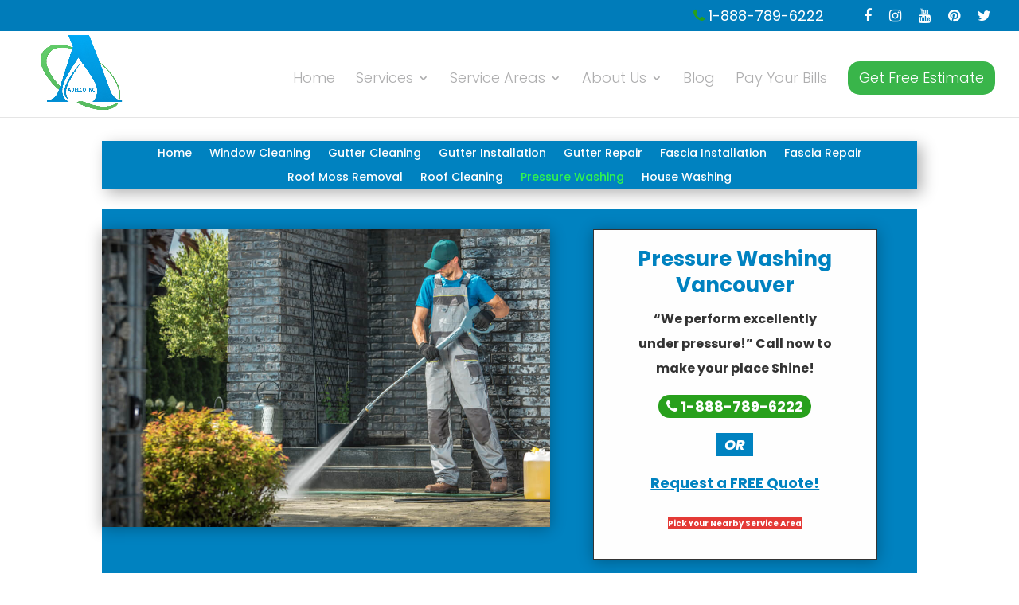

--- FILE ---
content_type: text/html; charset=UTF-8
request_url: https://adelcohomeservices.ca/metro-vancouver/vancouver/pressure-washing-vancouver/
body_size: 35038
content:
<!DOCTYPE html>
<html lang="en-CA">

<head>
    <meta charset="UTF-8" />
    <meta name="p:domain_verify" content="500b66f300ebd8a28ef8c2af7083813b" />
    <!-- Google tag (gtag.js) -->
    <script async src="https://www.googletagmanager.com/gtag/js?id=G-13PE7NXK90"></script>
    <script>
    window.dataLayer = window.dataLayer || [];

    function gtag() {
        dataLayer.push(arguments);
    }
    gtag('js', new Date());
    gtag('config', 'G-13PE7NXK90');
    </script>
   <!-- Google Tag Manager -->
		<script>(function(w,d,s,l,i){w[l]=w[l]||[];w[l].push({'gtm.start':
		new Date().getTime(),event:'gtm.js'});var f=d.getElementsByTagName(s)[0],
		j=d.createElement(s),dl=l!='dataLayer'?'&l='+l:'';j.async=true;j.src=
		'https://www.googletagmanager.com/gtm.js?id='+i+dl;f.parentNode.insertBefore(j,f);
		})(window,document,'script','dataLayer','GTM-NW42HF6T');</script>
	<!-- End Google Tag Manager -->
    <meta http-equiv="X-UA-Compatible" content="IE=edge">
    <link rel="pingback" href="https://adelcohomeservices.ca/xmlrpc.php" />
    <link rel="stylesheet" href="https://stackpath.bootstrapcdn.com/font-awesome/4.7.0/css/font-awesome.min.css">
    <link rel="stylesheet"
        href="https://cdnjs.cloudflare.com/ajax/libs/OwlCarousel2/2.3.4/assets/owl.theme.green.min.css" />
    <link rel="stylesheet"
        href="https://cdnjs.cloudflare.com/ajax/libs/OwlCarousel2/2.3.4/assets/owl.theme.default.min.css" />
    <link rel="stylesheet"
        href="https://cdnjs.cloudflare.com/ajax/libs/OwlCarousel2/2.3.4/assets/owl.carousel.min.css" />
    <script >
    document.documentElement.className = 'js';
    </script>

    <script>var et_site_url='https://adelcohomeservices.ca';var et_post_id='3798';function et_core_page_resource_fallback(a,b){"undefined"===typeof b&&(b=a.sheet.cssRules&&0===a.sheet.cssRules.length);b&&(a.onerror=null,a.onload=null,a.href?a.href=et_site_url+"/?et_core_page_resource="+a.id+et_post_id:a.src&&(a.src=et_site_url+"/?et_core_page_resource="+a.id+et_post_id))}
</script><meta name='robots' content='index, follow, max-image-preview:large, max-snippet:-1, max-video-preview:-1' />
	<style>img:is([sizes="auto" i], [sizes^="auto," i]) { contain-intrinsic-size: 3000px 1500px }</style>
	
	<!-- This site is optimized with the Yoast SEO plugin v26.7 - https://yoast.com/wordpress/plugins/seo/ -->
	<title>Pressure Washing Vancouver ? | 20% Off | 1-888-789-6222</title>
	<meta name="description" content="Need pressure washing in Vancouver? Contact AdelCo Home Services, the best pressure washing company in Vancouver! Call 1-888-789-6222 now!" />
	<link rel="canonical" href="https://adelcohomeservices.ca/metro-vancouver/vancouver/pressure-washing-vancouver/" />
	<meta property="og:locale" content="en_US" />
	<meta property="og:type" content="article" />
	<meta property="og:title" content="Pressure Washing Vancouver ? | 20% Off | 1-888-789-6222" />
	<meta property="og:description" content="Need pressure washing in Vancouver? Contact AdelCo Home Services, the best pressure washing company in Vancouver! Call 1-888-789-6222 now!" />
	<meta property="og:url" content="https://adelcohomeservices.ca/metro-vancouver/vancouver/pressure-washing-vancouver/" />
	<meta property="og:site_name" content="AdelCo Home Services" />
	<meta property="article:publisher" content="https://www.facebook.com/AdelCoHomeServices/" />
	<meta property="article:modified_time" content="2025-08-11T07:33:54+00:00" />
	<meta property="og:image" content="https://adelcohomeservices.ca/wp-content/uploads/2021/06/Pressure-Washing-P23.jpg" />
	<meta property="og:image:width" content="1080" />
	<meta property="og:image:height" content="1080" />
	<meta property="og:image:type" content="image/jpeg" />
	<meta name="twitter:card" content="summary_large_image" />
	<meta name="twitter:site" content="@AdelcoHome" />
	<meta name="twitter:label1" content="Est. reading time" />
	<meta name="twitter:data1" content="10 minutes" />
	<script type="application/ld+json" class="yoast-schema-graph">{"@context":"https://schema.org","@graph":[{"@type":"WebPage","@id":"https://adelcohomeservices.ca/metro-vancouver/vancouver/pressure-washing-vancouver/","url":"https://adelcohomeservices.ca/metro-vancouver/vancouver/pressure-washing-vancouver/","name":"Pressure Washing Vancouver ? | 20% Off | 1-888-789-6222","isPartOf":{"@id":"https://adelcohomeservices.ca/#website"},"primaryImageOfPage":{"@id":"https://adelcohomeservices.ca/metro-vancouver/vancouver/pressure-washing-vancouver/#primaryimage"},"image":{"@id":"https://adelcohomeservices.ca/metro-vancouver/vancouver/pressure-washing-vancouver/#primaryimage"},"thumbnailUrl":"https://adelcohomeservices.ca/wp-content/uploads/2021/06/Pressure-Washing-P23.jpg","datePublished":"2020-05-28T03:30:21+00:00","dateModified":"2025-08-11T07:33:54+00:00","description":"Need pressure washing in Vancouver? Contact AdelCo Home Services, the best pressure washing company in Vancouver! Call 1-888-789-6222 now!","breadcrumb":{"@id":"https://adelcohomeservices.ca/metro-vancouver/vancouver/pressure-washing-vancouver/#breadcrumb"},"inLanguage":"en-CA","potentialAction":[{"@type":"ReadAction","target":["https://adelcohomeservices.ca/metro-vancouver/vancouver/pressure-washing-vancouver/"]}]},{"@type":"ImageObject","inLanguage":"en-CA","@id":"https://adelcohomeservices.ca/metro-vancouver/vancouver/pressure-washing-vancouver/#primaryimage","url":"https://adelcohomeservices.ca/wp-content/uploads/2021/06/Pressure-Washing-P23.jpg","contentUrl":"https://adelcohomeservices.ca/wp-content/uploads/2021/06/Pressure-Washing-P23.jpg","width":1080,"height":1080,"caption":"House Washing Service"},{"@type":"BreadcrumbList","@id":"https://adelcohomeservices.ca/metro-vancouver/vancouver/pressure-washing-vancouver/#breadcrumb","itemListElement":[{"@type":"ListItem","position":1,"name":"Home","item":"https://adelcohomeservices.ca/"},{"@type":"ListItem","position":2,"name":"AdelCo Home Services in Metro Vancouver Area","item":"https://adelcohomeservices.ca/metro-vancouver/"},{"@type":"ListItem","position":3,"name":"AdelCo Home Services Vancouver, BC","item":"https://adelcohomeservices.ca/metro-vancouver/vancouver/"},{"@type":"ListItem","position":4,"name":"Pressure Washing Vancouver"}]},{"@type":"WebSite","@id":"https://adelcohomeservices.ca/#website","url":"https://adelcohomeservices.ca/","name":"AdelCo Home Services","description":"Window Cleaning, Gutter Cleaning Vancouver, West Vancouver, North Vancouver","publisher":{"@id":"https://adelcohomeservices.ca/#organization"},"potentialAction":[{"@type":"SearchAction","target":{"@type":"EntryPoint","urlTemplate":"https://adelcohomeservices.ca/?s={search_term_string}"},"query-input":{"@type":"PropertyValueSpecification","valueRequired":true,"valueName":"search_term_string"}}],"inLanguage":"en-CA"},{"@type":"Organization","@id":"https://adelcohomeservices.ca/#organization","name":"AdelCo Home Services Inc.","url":"https://adelcohomeservices.ca/","logo":{"@type":"ImageObject","inLanguage":"en-CA","@id":"https://adelcohomeservices.ca/#/schema/logo/image/","url":"https://adelcohomeservices.ca/wp-content/uploads/2020/10/AHS_Logo-400.png","contentUrl":"https://adelcohomeservices.ca/wp-content/uploads/2020/10/AHS_Logo-400.png","width":92,"height":58,"caption":"AdelCo Home Services Inc."},"image":{"@id":"https://adelcohomeservices.ca/#/schema/logo/image/"},"sameAs":["https://www.facebook.com/AdelCoHomeServices/","https://x.com/AdelcoHome","https://www.instagram.com/adelcohomeservicesca/","https://www.youtube.com/channel/UCR_AtIwdQOOkeIAhuKWRUHQ","https://www.pinterest.ca/adelcohomeservices/"]}]}</script>
	<!-- / Yoast SEO plugin. -->


<link rel='dns-prefetch' href='//fonts.googleapis.com' />
<link rel='dns-prefetch' href='//www.googletagmanager.com' />
<link rel="alternate" type="application/rss+xml" title="AdelCo Home Services &raquo; Feed" href="https://adelcohomeservices.ca/feed/" />
<link rel="alternate" type="application/rss+xml" title="AdelCo Home Services &raquo; Comments Feed" href="https://adelcohomeservices.ca/comments/feed/" />
<script >
/* <![CDATA[ */
window._wpemojiSettings = {"baseUrl":"https:\/\/s.w.org\/images\/core\/emoji\/16.0.1\/72x72\/","ext":".png","svgUrl":"https:\/\/s.w.org\/images\/core\/emoji\/16.0.1\/svg\/","svgExt":".svg","source":{"concatemoji":"https:\/\/adelcohomeservices.ca\/wp-includes\/js\/wp-emoji-release.min.js?ver=6.8.3"}};
/*! This file is auto-generated */
!function(s,n){var o,i,e;function c(e){try{var t={supportTests:e,timestamp:(new Date).valueOf()};sessionStorage.setItem(o,JSON.stringify(t))}catch(e){}}function p(e,t,n){e.clearRect(0,0,e.canvas.width,e.canvas.height),e.fillText(t,0,0);var t=new Uint32Array(e.getImageData(0,0,e.canvas.width,e.canvas.height).data),a=(e.clearRect(0,0,e.canvas.width,e.canvas.height),e.fillText(n,0,0),new Uint32Array(e.getImageData(0,0,e.canvas.width,e.canvas.height).data));return t.every(function(e,t){return e===a[t]})}function u(e,t){e.clearRect(0,0,e.canvas.width,e.canvas.height),e.fillText(t,0,0);for(var n=e.getImageData(16,16,1,1),a=0;a<n.data.length;a++)if(0!==n.data[a])return!1;return!0}function f(e,t,n,a){switch(t){case"flag":return n(e,"\ud83c\udff3\ufe0f\u200d\u26a7\ufe0f","\ud83c\udff3\ufe0f\u200b\u26a7\ufe0f")?!1:!n(e,"\ud83c\udde8\ud83c\uddf6","\ud83c\udde8\u200b\ud83c\uddf6")&&!n(e,"\ud83c\udff4\udb40\udc67\udb40\udc62\udb40\udc65\udb40\udc6e\udb40\udc67\udb40\udc7f","\ud83c\udff4\u200b\udb40\udc67\u200b\udb40\udc62\u200b\udb40\udc65\u200b\udb40\udc6e\u200b\udb40\udc67\u200b\udb40\udc7f");case"emoji":return!a(e,"\ud83e\udedf")}return!1}function g(e,t,n,a){var r="undefined"!=typeof WorkerGlobalScope&&self instanceof WorkerGlobalScope?new OffscreenCanvas(300,150):s.createElement("canvas"),o=r.getContext("2d",{willReadFrequently:!0}),i=(o.textBaseline="top",o.font="600 32px Arial",{});return e.forEach(function(e){i[e]=t(o,e,n,a)}),i}function t(e){var t=s.createElement("script");t.src=e,t.defer=!0,s.head.appendChild(t)}"undefined"!=typeof Promise&&(o="wpEmojiSettingsSupports",i=["flag","emoji"],n.supports={everything:!0,everythingExceptFlag:!0},e=new Promise(function(e){s.addEventListener("DOMContentLoaded",e,{once:!0})}),new Promise(function(t){var n=function(){try{var e=JSON.parse(sessionStorage.getItem(o));if("object"==typeof e&&"number"==typeof e.timestamp&&(new Date).valueOf()<e.timestamp+604800&&"object"==typeof e.supportTests)return e.supportTests}catch(e){}return null}();if(!n){if("undefined"!=typeof Worker&&"undefined"!=typeof OffscreenCanvas&&"undefined"!=typeof URL&&URL.createObjectURL&&"undefined"!=typeof Blob)try{var e="postMessage("+g.toString()+"("+[JSON.stringify(i),f.toString(),p.toString(),u.toString()].join(",")+"));",a=new Blob([e],{type:"text/javascript"}),r=new Worker(URL.createObjectURL(a),{name:"wpTestEmojiSupports"});return void(r.onmessage=function(e){c(n=e.data),r.terminate(),t(n)})}catch(e){}c(n=g(i,f,p,u))}t(n)}).then(function(e){for(var t in e)n.supports[t]=e[t],n.supports.everything=n.supports.everything&&n.supports[t],"flag"!==t&&(n.supports.everythingExceptFlag=n.supports.everythingExceptFlag&&n.supports[t]);n.supports.everythingExceptFlag=n.supports.everythingExceptFlag&&!n.supports.flag,n.DOMReady=!1,n.readyCallback=function(){n.DOMReady=!0}}).then(function(){return e}).then(function(){var e;n.supports.everything||(n.readyCallback(),(e=n.source||{}).concatemoji?t(e.concatemoji):e.wpemoji&&e.twemoji&&(t(e.twemoji),t(e.wpemoji)))}))}((window,document),window._wpemojiSettings);
/* ]]> */
</script>
<meta content="Adelco Home Services v.1.0.0" name="generator"/><link rel='stylesheet' id='wpauthor-blocks-fontawesome-front-css' href='https://adelcohomeservices.ca/wp-content/plugins/wp-post-author/assets/fontawesome/css/all.css?ver=3.6.4' type='text/css' media='all' />
<link rel='stylesheet' id='wpauthor-frontend-block-style-css-css' href='https://adelcohomeservices.ca/wp-content/plugins/wp-post-author/assets/dist/blocks.style.build.css?ver=3.6.4' type='text/css' media='all' />
<link rel='stylesheet' id='ga_appointments_calendar_css-css' href='https://adelcohomeservices.ca/wp-content/plugins/gAppointments/assets/calendar.css?ver=1.2.6' type='text/css' media='all' />
<link rel='stylesheet' id='ga_appointments_schedule_css-css' href='https://adelcohomeservices.ca/wp-content/plugins/gAppointments/assets/schedule.css?ver=1.2.6' type='text/css' media='all' />
<link rel='stylesheet' id='ga_appointments_calendar_css_grid-css' href='https://adelcohomeservices.ca/wp-content/plugins/gAppointments/assets/grid.css?ver=1.2.6' type='text/css' media='all' />
<link rel='stylesheet' id='dashicons-css' href='https://adelcohomeservices.ca/wp-includes/css/dashicons.min.css?ver=6.8.3' type='text/css' media='all' />
<link rel='stylesheet' id='ga-font-awesome-css' href='https://adelcohomeservices.ca/wp-content/plugins/gAppointments/assets/font-awesome.min.css?ver=1.2.6' type='text/css' media='all' />
<link rel='stylesheet' id='wpda_gallery_style-css' href='https://adelcohomeservices.ca/wp-content/plugins/gallery-album/includes/frontend/css/front_end.css?ver=6.8.3' type='text/css' media='all' />
<link rel='stylesheet' id='FontAwesome-css' href='https://adelcohomeservices.ca/wp-content/plugins/gallery-album/includes/admin/css/font-awesome.min.css?ver=6.8.3' type='text/css' media='all' />
<link rel='stylesheet' id='metrical_icons-css' href='https://fonts.googleapis.com/icon?family=Material+Icons&#038;ver=6.8.3' type='text/css' media='all' />
<style id='wp-emoji-styles-inline-css' type='text/css'>

	img.wp-smiley, img.emoji {
		display: inline !important;
		border: none !important;
		box-shadow: none !important;
		height: 1em !important;
		width: 1em !important;
		margin: 0 0.07em !important;
		vertical-align: -0.1em !important;
		background: none !important;
		padding: 0 !important;
	}
</style>
<link rel='stylesheet' id='twenty20-css' href='https://adelcohomeservices.ca/wp-content/plugins/twenty20/assets/css/twenty20.css?ver=2.0.4' type='text/css' media='all' />
<link rel='stylesheet' id='wp-components-css' href='https://adelcohomeservices.ca/wp-includes/css/dist/components/style.min.css?ver=6.8.3' type='text/css' media='all' />
<link rel='stylesheet' id='godaddy-styles-css' href='https://adelcohomeservices.ca/wp-content/mu-plugins/vendor/wpex/godaddy-launch/includes/Dependencies/GoDaddy/Styles/build/latest.css?ver=2.0.2' type='text/css' media='all' />
<link rel='stylesheet' id='grw-public-main-css-css' href='https://adelcohomeservices.ca/wp-content/plugins/widget-google-reviews/assets/css/public-main.css?ver=6.9.1' type='text/css' media='all' />
<link rel='stylesheet' id='parent-style-css' href='https://adelcohomeservices.ca/wp-content/themes/Divi/style.css?ver=6.8.3' type='text/css' media='all' />
<link rel='stylesheet' id='divi-style-css' href='https://adelcohomeservices.ca/wp-content/themes/divi-child/style.css?ver=4.4.7' type='text/css' media='all' />
<link rel='stylesheet' id='et-builder-googlefonts-cached-css' href='https://fonts.googleapis.com/css?family=Poppins%3A100%2C100italic%2C200%2C200italic%2C300%2C300italic%2Cregular%2Citalic%2C500%2C500italic%2C600%2C600italic%2C700%2C700italic%2C800%2C800italic%2C900%2C900italic&#038;ver=6.8.3#038;subset=latin,latin-ext' type='text/css' media='all' />
<link rel='stylesheet' id='heateor_sss_frontend_css-css' href='https://adelcohomeservices.ca/wp-content/plugins/sassy-social-share/public/css/sassy-social-share-public.css?ver=3.3.70' type='text/css' media='all' />
<style id='heateor_sss_frontend_css-inline-css' type='text/css'>
.heateor_sss_button_instagram span.heateor_sss_svg,a.heateor_sss_instagram span.heateor_sss_svg{background:radial-gradient(circle at 30% 107%,#fdf497 0,#fdf497 5%,#fd5949 45%,#d6249f 60%,#285aeb 90%)}.heateor_sss_horizontal_sharing .heateor_sss_svg,.heateor_sss_standard_follow_icons_container .heateor_sss_svg{color:#fff;border-width:0px;border-style:solid;border-color:transparent}.heateor_sss_horizontal_sharing .heateorSssTCBackground{color:#666}.heateor_sss_horizontal_sharing span.heateor_sss_svg:hover,.heateor_sss_standard_follow_icons_container span.heateor_sss_svg:hover{border-color:transparent;}.heateor_sss_vertical_sharing span.heateor_sss_svg,.heateor_sss_floating_follow_icons_container span.heateor_sss_svg{color:#fff;border-width:0px;border-style:solid;border-color:transparent;}.heateor_sss_vertical_sharing .heateorSssTCBackground{color:#666;}.heateor_sss_vertical_sharing span.heateor_sss_svg:hover,.heateor_sss_floating_follow_icons_container span.heateor_sss_svg:hover{border-color:transparent;}@media screen and (max-width:783px) {.heateor_sss_vertical_sharing{display:none!important}}
</style>
<link rel='stylesheet' id='awpa-wp-post-author-styles-css' href='https://adelcohomeservices.ca/wp-content/plugins/wp-post-author/assets/css/awpa-frontend-style.css?ver=3.6.4' type='text/css' media='all' />
<style id='awpa-wp-post-author-styles-inline-css' type='text/css'>

                .wp_post_author_widget .wp-post-author-meta .awpa-display-name > a:hover,
                body .wp-post-author-wrap .awpa-display-name > a:hover {
                    color: #af0000;
                }
                .wp-post-author-meta .wp-post-author-meta-more-posts a.awpa-more-posts:hover, 
                .awpa-review-field .right-star .awpa-rating-button:not(:disabled):hover {
                    color: #af0000;
                    border-color: #af0000;
                }
            
</style>
<link rel='stylesheet' id='popup-maker-site-css' href='//adelcohomeservices.ca/wp-content/uploads/pum/pum-site-styles.css?generated=1750159166&#038;ver=1.20.3' type='text/css' media='all' />
<link rel='stylesheet' id='call-now-button-modern-style-css' href='https://adelcohomeservices.ca/wp-content/plugins/call-now-button/resources/style/modern.css?ver=1.4.14' type='text/css' media='all' />
<!--n2css--><!--n2js--><script  src="https://adelcohomeservices.ca/wp-includes/js/jquery/jquery.min.js?ver=3.7.1" id="jquery-core-js"></script>
<script  src="https://adelcohomeservices.ca/wp-includes/js/jquery/jquery-migrate.min.js?ver=3.4.1" id="jquery-migrate-js"></script>
<script  src="https://adelcohomeservices.ca/wp-content/plugins/gravityforms/js/chosen.jquery.min.js?ver=2.9.2" id="gform_chosen-js"></script>
<script  src="https://adelcohomeservices.ca/wp-content/plugins/gallery-album/includes/frontend/js/GALLERIA_CLASS_PROTOTYPE.js?ver=6.8.3" id="wpda_gall_gallery_class_prototype-js"></script>
<script  defer="defer" src="https://adelcohomeservices.ca/wp-content/plugins/widget-google-reviews/assets/js/public-main.js?ver=6.9.1" id="grw-public-main-js-js"></script>
<script  src="https://adelcohomeservices.ca/wp-content/themes/Divi/core/admin/js/es6-promise.auto.min.js?ver=6.8.3" id="es6-promise-js"></script>
<script  id="et-core-api-spam-recaptcha-js-extra">
/* <![CDATA[ */
var et_core_api_spam_recaptcha = {"site_key":"","page_action":{"action":"pressure_washing_vancouver"}};
/* ]]> */
</script>
<script  src="https://adelcohomeservices.ca/wp-content/themes/Divi/core/admin/js/recaptcha.js?ver=6.8.3" id="et-core-api-spam-recaptcha-js"></script>
<script  src="https://adelcohomeservices.ca/wp-content/plugins/wp-post-author/assets/js/awpa-frontend-scripts.js?ver=3.6.4" id="awpa-custom-bg-scripts-js"></script>
<link rel="https://api.w.org/" href="https://adelcohomeservices.ca/wp-json/" /><link rel="alternate" title="JSON" type="application/json" href="https://adelcohomeservices.ca/wp-json/wp/v2/pages/3798" /><link rel="EditURI" type="application/rsd+xml" title="RSD" href="https://adelcohomeservices.ca/xmlrpc.php?rsd" />
<link rel='shortlink' href='https://adelcohomeservices.ca/?p=3798' />
<link rel="alternate" title="oEmbed (JSON)" type="application/json+oembed" href="https://adelcohomeservices.ca/wp-json/oembed/1.0/embed?url=https%3A%2F%2Fadelcohomeservices.ca%2Fmetro-vancouver%2Fvancouver%2Fpressure-washing-vancouver%2F" />
<link rel="alternate" title="oEmbed (XML)" type="text/xml+oembed" href="https://adelcohomeservices.ca/wp-json/oembed/1.0/embed?url=https%3A%2F%2Fadelcohomeservices.ca%2Fmetro-vancouver%2Fvancouver%2Fpressure-washing-vancouver%2F&#038;format=xml" />
		<style id='wpda_gall_popup_style'>
			#wpda_gall_overlay{
				background-color:   rgba(0,0,0,0.2);
			}
			.wpda_gall_popup_parent {
				-ms-transform:      rotateY(0deg);
				-webkit-transform:  rotateY(0deg);
				transform:          rotateY(0deg);
				position:           fixed;
			}
			.wpda_gall_popup {
				background-color:   #ffffff;
				position:           absolute;
				border-radius:      1%;
				border:             solid rgba(0,133,186,1) 5px;
			}
			.wpda_gall_transition {
			}
			.wpda_gall_popup_description {
				background-color:   rgba(255,255,255,1) !important;
				color:              #000000;
				font-size: 			0px;

			}
			.wpda_gall_description_margin {
				margin-top: 		15px;
				margin-left: 		10px;
				margin-right: 		10px;
			}
			.wpda_gall_popup_description:hover {
				background-color:   rgba(255,255,255,1) !important;
				color:              #000000;
			}
			.wpda_gall_popup_img0 {
			}

			.wpda_gall_popup_icon_left_bar {
				color:              #0085ba;;
				font-size:          36px;
			}

			.wpda_gall_popup_icon_left {
				color:              #006799;
				box-shadow:         0px 0px px ;
				left:               5px;
				margin-top:                -18px;
			}
			.wpda_gall_popup_icon_right_bar {
				color:              #0085ba;;
				font-size:          36px;
			}


			.wpda_gall_popup_icon_right {
				color:              #006799;
				box-shadow:         0px 0px px ;
				right:              5px;
				margin-top:                -18px;
			}
			.wpda_gall_popup_icon_left:active, .wpda_gall_popup_icon_right:active {
				-webkit-animation: mymove1 0.1s  alternate;
				animation: mymove1 0.1s  alternate;
			}
			.wpda_gall_left_bar_icons {
				background-color:#ffffff;				height:50px;
				border-top:				4px solid #ffffff;
				/*30-09-2017*/
				display: -webkit-flex !important;
				display: flex !important;
								-webkit-align-items: center;
				align-items: center;
			}
			.wpda_gall_left_bar_icons:hover {
					opacity: 1;
				 }			.wpda_gall_right_bar_icons {
				background-color:#ffffff;				padding-right:      15px;
				/*30-09-2017*/
				display: -webkit-flex !important;
				display: flex !important;
				-webkit-justify-content: center;
				justify-content: center;
				-webkit-align-items: center;
				align-items: center;
			}
			.wpda_gall_number_image {
				color:              #0085ba;;
			}
			.wpda_gall_class_icon {
				color:              #0085ba;;
			}
			.wpda_gall_class_icon:hover {
				color:              #006799;;
			}
			.wpda_gall_class_icon:active {
				-webkit-animation: mymove1 0.1s  alternate;
				animation: mymove1 0.1s  alternate;
			}
			.wpda_gall_progress_bar_base {
				left:               2.5%;
				width:              95%;
				display:        none;
			}
			.wpda_gall_progress_bar_buttons_ {
				background-color:   #ffffff;
			}
			.wpda_gall_scrubber {
				background-color:   #559dba;
			}
			.wpda_gall_progress_bar_screen {
				width:              150px;
				top:                -121px;
				height:             100px;
				border:             solid #559dba 3px;
				background-color:   #000000;
				opacity:            0.8;
			}
			.wpda_gall_progress_bar_count_screen  {
				left:               55px;
				width:              40px;
				height:             30px;
				background-color:   #5e5e5e;
				opacity:            0.5;
				color:              #FFFFFF;
			}
			.wpda_gall_icons_outBar {
				position:           fixed;
			}
			.wpda_gall_icons_outBar_box_shadow {
				border-radius:      0px;
				background-color:   #000000;
				opacity:            0;
			}
			@-webkit-keyframes mymove2 {
				to {background: #1e73be;}
			}
			@keyframes mymove2 {
				to {background: #1e73be;}
			}

			.wpda_gall_parent_icon {
				float:left;				line-height: 46px;
				margin-left:15px;			}
			.wpda_gall_right_icon_font_size {
				font-size:20.7px;
			}
			.wpda_gall_play_icon_font_size {
				font-size:20.7px;
			}
			.wpda_gall_count_icon_font_size {
				font-size:20.7px;
			}
			.wpda_gall_load_icon_font_size {
				font-size:20.7px;
							}
			.wpda_gall_full_icon_font_size {
				font-size:20.7px;
			}
			.wpda_gall_setting_icon_font_size {
				font-size:20.7px;
			}
			.wpda_gall_close_icon_font_size {
				font-size:33.12px;
			}
		</style>
		<meta name="generator" content="Site Kit by Google 1.170.0" /><script>
  (function(i,s,o,g,r,a,m){i['GoogleAnalyticsObject']=r;i[r]=i[r]||function(){
  (i[r].q=i[r].q||[]).push(arguments)},i[r].l=1*new Date();a=s.createElement(o),
  m=s.getElementsByTagName(o)[0];a.async=1;a.src=g;m.parentNode.insertBefore(a,m)
  })(window,document,'script','//www.google-analytics.com/analytics.js','ga');

  ga('create', 'UA-146782791-1', 'adelcohomeservices.ca');
</script>
<script>

jQuery(document).ready(function(){

setTimeout(function(){

     //var tag_new = jQuery("template").eq(38).attr("id");
     var tag_new = jQuery("template").last().attr("id");
     console.log(tag_new);

     //alert(tag_new);
     jQuery("#" + tag_new).css("display", "none");
     jQuery("#" + tag_new).next().next().css("display", "none");
}, 100);

});

gform.addFilter( 'gform_datepicker_options_pre_init', function( optionsObj, formId, fieldId ) {
    if ( formId == 12 && fieldId == 16 ) {
        var ranges = [
            { start: new Date('06/20/2022'), end: new Date('07/22/2022') },
        ];
        optionsObj.beforeShowDay = function(date) {
            for ( var i=0; i<ranges.length; i++ ) {
                if ( date >= ranges[i].start && date <= ranges[i].end ) return [true, ''];
            }
            return [false, ''];
        };
        optionsObj.minDate = ranges[0].start;
        optionsObj.maxDate = ranges[ranges.length -1].end;
    }
    return optionsObj;
});
</script>
<script>
jQuery(document).ready(function(){
    jQuery(".appointment-btn").click(function(){
      ga('send', 'event', 'open-form', 'toggle-click', 'book-appointment-toggle');
    })
})
</script>
<script>
jQuery(document).ready(function(){
    jQuery("#chat-gadget").click(function(){
      ga('send', 'event', 'chat', 'opened-popup', 'live-chat');
    })
})
</script>
<script type="application/ld+json">{
  "@context": "https://schema.org/",
  "@type": "Service",
  "name": "Pressure Washing Vancouver",
  "url": "https://adelcohomeservices.ca/metro-vancouver/vancouver/pressure-washing-vancouver/",
  "description": "Need pressure washing in Vancouver? Contact AdelCo Home Services, the best pressure washing company in Vancouver! Call 1-888-789-6222 now!",         
  "provider": {
"@type": "LocalBusiness",
   "name": "AdelCo Home Services Inc.",
  "description": "AdelCo Home Services Inc. is a registered exterior maintenance company based in North Vancouver, British Columbia but serving quality window cleaning, gutter cleaning, gutter repair, gutter installation, fascia repair, soffit and fascia installation, roof cleaning, moss removal, pressure washing, house washing, etc. services throughout Metro Vancouver, Fraser Valley, and Tri-Cities.",
  "url": "https://adelcohomeservices.ca/",
  "logo": "https://cdn-ddfan.nitrocdn.com/DHApGpZbDZxiFZeQcrcgRdFqOwajuIeR/assets/static/optimized/rev-9a05ca6/wp-content/uploads/2020/10/AHS_Logo-400.png",
  "image": "https://cdn-ddfan.nitrocdn.com/DHApGpZbDZxiFZeQcrcgRdFqOwajuIeR/assets/static/optimized/rev-9a05ca6/wp-content/uploads/2019/08/adelco-commercial-gutter-cleaning.jpg",
  "address":
   {
    "@type": "PostalAddress",
    "streetAddress": "1979 Marine Dr,", 
    "addressLocality": "North Vancouver",
    "addressRegion": "BC",  
    "addressCountry": "CA",
    "postalCode": "V7P 3G2"
  },
  "contactPoint": [
    {
      "telephone": "1-888-789-6222",
      "email": "support@adelcohomeservices.ca",
      "contactType": "customer service",
      "@type": "ContactPoint",
 "areaServed": [
 { 
    "@type": "State", 
    "name": "Metro Vancouver",
"sameas": "https://en.wikipedia.org/wiki/Metro_Vancouver_Regional_District"
},
 { 
    "@type": "State", 
    "name": "Fraser Valley",
"sameas": "https://en.wikipedia.org/wiki/Fraser_Valley"
},
 { 
    "@type": "State", 
    "name": "Tri-Cities",
"sameas": "https://en.wikipedia.org/wiki/Tri-Cities"
}
]
    }
    ],
    "geo": {
  "@type": "GeoCoordinates",
  "latitude": "49.323930",
  "longitude": "-123.121460"
    },
  "sameAs": [
    "https://www.facebook.com/AdelCoHomeServices/",
    "https://twitter.com/AdelcoHome",
    "https://www.instagram.com/adelcohomeservicesca/",
    "https://www.pinterest.ca/adelcohomeservicesca/",
    "https://www.youtube.com/channel/UCR_AtIwdQOOkeIAhuKWRUHQ",
    "https://adelcohomeservicesca.medium.com/",
    "https://soundcloud.com/adelco-home-services",
    "https://issuu.com/adelcohomeservices"
  ],
 "openingHoursSpecification": 
 [
 {
    "@type": "OpeningHoursSpecification",
    "dayOfWeek": [
      "Monday",
      "Tuesday",
      "Wednesday",
      "Thursday",
      "Friday"
    ],
    "opens": "07:00",
    "closes": "17:00"
  },{
    "@type": "OpeningHoursSpecification",
    "dayOfWeek": "Saturday",
    "opens": "08:00",
    "closes": "16:00"
  }
  ]
  }
  },
</script>
<meta name="ti-site-data" content="[base64]" /><meta name="viewport" content="width=device-width, initial-scale=1.0, maximum-scale=1.0, user-scalable=0" />		<style>
			.ga_provider_page {
				display: none !important;
			}

			.ga_customer_page {
				display: none !important;
			}

			.ga_appointments_calendar_header,
			.ga_monthly_schedule_wrapper table thead,
			.ga_monthly_schedule_wrapper table thead th {
				background: #7C9299 !important;
			}

			.ga_wrapper_small .ga_monthly_schedule_wrapper td.selected,
			.ga_wrapper_small .ga_monthly_schedule_wrapper td.day_available:hover {
				color: #7C9299 !important;
			}

			.ga_wrapper_small .ga_monthly_schedule_wrapper td.day_available:hover span,
			.ga_wrapper_small .ga_monthly_schedule_wrapper td.selected span,
			.ga_wrapper_medium .ga_monthly_schedule_wrapper td.day_available:hover span,
			.ga_wrapper_medium .ga_monthly_schedule_wrapper td.selected span,
			.ga_wrapper_large .ga_monthly_schedule_wrapper td.day_available:hover span,
			.ga_wrapper_large .ga_monthly_schedule_wrapper td.selected span {
				background: #1dd59a !important;
				border: 2px solid #1dd59a !important;
			}

			.ga_wrapper_small .ga_monthly_schedule_wrapper td.ga_today span,
			.ga_wrapper_medium .ga_monthly_schedule_wrapper td.ga_today span,
			.ga_wrapper_large .ga_monthly_schedule_wrapper td.ga_today span {
				border: 2px solid #1dd59a !important;
			}

			#no_time_slots i {
				color: #1dd59a !important;
			}

			.ga_appointments_calendar_header h3,
			.ga_appointments_calendar_header .arrow-left,
			.ga_appointments_calendar_header .arrow-right,
			.ga_monthly_schedule_wrapper thead th {
				color: #ffffff !important;
			}

			.ga_monthly_schedule_wrapper td {
				background: #f1f3f6 !important;
			}

			.ga_monthly_schedule_wrapper.ga_spinner:before {
				background: rgba(250, 250, 250, 0.3) !important;
			}

			.ga_monthly_schedule_wrapper.ga_spinner:after {
				border-color: #1dd59a transparent transparent !important;
			}

			.ga_monthly_schedule_wrapper td {
				border-color: rgba(38, 84, 124 ,0.07) !important;
			}

			.ga_monthly_schedule_wrapper td {
				color: #6D8298 !important;
			}

			.ga_wrapper_small .ga_monthly_schedule_wrapper td.selected,
			.ga_wrapper_medium .ga_monthly_schedule_wrapper td.selected,
			.ga_wrapper_large .ga_monthly_schedule_wrapper td.selected {
				color: #ffffff !important;
			}

			.ga_wrapper_small .ga_monthly_schedule_wrapper td.day_available:hover,
			.ga_wrapper_medium .ga_monthly_schedule_wrapper td.day_available:hover,
			.ga_wrapper_large .ga_monthly_schedule_wrapper td.day_available:hover {
				color: #ffffff !important;
			}

			.ga_wrapper_small .ga_monthly_schedule_wrapper td.day_available,
			.ga_wrapper_medium .ga_monthly_schedule_wrapper td.day_available,
			.ga_wrapper_large .ga_monthly_schedule_wrapper td.day_available {
				background: #ffffff !important;
			}

			.ga_monthly_schedule_wrapper td.selected:after {
				border-color: #ffffff transparent transparent transparent !important;
			}

			#gappointments_calendar_slots label.time_slot {
				color: #6D8298 !important;
			}

			.ga_monthly_schedule_wrapper td.calendar_slots {
				background: #e4e8ea !important;
			}

			#gappointments_calendar_slots label.time_selected div {
				background: #1dd59a !important;
			}

			#gappointments_calendar_slots label.time_selected div {
				color: #ffffff !important;
			}

			#gappointments_calendar_slots .calendar_time_slots .slots-title,
			#no_time_slots span {
				color: #333333 !important;
			}


			.ga_monthly_schedule_wrapper td.calendar_slots {
				border: 1px solid rgba(0,0,0,0.03) !important;
			}

			.ajax-spinner-bars>div {
				background-color: #25363F !important;
			}

					</style>

<script id='nitro-telemetry-meta' nitro-exclude>window.NPTelemetryMetadata={missReason: (!window.NITROPACK_STATE ? 'cache not found' : 'hit'),pageType: 'page',isEligibleForOptimization: true,}</script><script id='nitro-generic' nitro-exclude>(()=>{window.NitroPack=window.NitroPack||{coreVersion:"na",isCounted:!1};let e=document.createElement("script");if(e.src="https://nitroscripts.com/DHApGpZbDZxiFZeQcrcgRdFqOwajuIeR",e.async=!0,e.id="nitro-script",document.head.appendChild(e),!window.NitroPack.isCounted){window.NitroPack.isCounted=!0;let t=()=>{navigator.sendBeacon("https://to.getnitropack.com/p",JSON.stringify({siteId:"DHApGpZbDZxiFZeQcrcgRdFqOwajuIeR",url:window.location.href,isOptimized:!!window.IS_NITROPACK,coreVersion:"na",missReason:window.NPTelemetryMetadata?.missReason||"",pageType:window.NPTelemetryMetadata?.pageType||"",isEligibleForOptimization:!!window.NPTelemetryMetadata?.isEligibleForOptimization}))};(()=>{let e=()=>new Promise(e=>{"complete"===document.readyState?e():window.addEventListener("load",e)}),i=()=>new Promise(e=>{document.prerendering?document.addEventListener("prerenderingchange",e,{once:!0}):e()}),a=async()=>{await i(),await e(),t()};a()})(),window.addEventListener("pageshow",e=>{if(e.persisted){let i=document.prerendering||self.performance?.getEntriesByType?.("navigation")[0]?.activationStart>0;"visible"!==document.visibilityState||i||t()}})}})();</script><script>
	jQuery(document).ready(function($){
		$(".widget_media_image a").attr("target", "_blank");
	});
</script>

<script>
	jQuery(function($){
    $('.et_pb_accordion .et_pb_toggle_open').addClass('et_pb_toggle_close').removeClass('et_pb_toggle_open');

    $('.et_pb_accordion .et_pb_toggle').click(function() {
      $this = $(this);
      setTimeout(function(){
         $this.closest('.et_pb_accordion').removeClass('et_pb_accordion_toggling');
      },700);
    });
});
</script><link rel="icon" href="https://adelcohomeservices.ca/wp-content/uploads/2019/08/favicon.png" sizes="32x32" />
<link rel="icon" href="https://adelcohomeservices.ca/wp-content/uploads/2019/08/favicon.png" sizes="192x192" />
<link rel="apple-touch-icon" href="https://adelcohomeservices.ca/wp-content/uploads/2019/08/favicon.png" />
<meta name="msapplication-TileImage" content="https://adelcohomeservices.ca/wp-content/uploads/2019/08/favicon.png" />
<link rel="stylesheet" id="et-core-unified-3798-cached-inline-styles" href="https://adelcohomeservices.ca/wp-content/et-cache/3798/et-core-unified-3798-17682507297599.min.css" onerror="et_core_page_resource_fallback(this, true)" onload="et_core_page_resource_fallback(this)" />
</head>

<body class="wp-singular page-template-default page page-id-3798 page-child parent-pageid-3608 wp-theme-Divi wp-child-theme-divi-child et_button_no_icon et_pb_button_helper_class et_fullwidth_nav et_fullwidth_secondary_nav et_fixed_nav et_show_nav et_secondary_nav_enabled et_primary_nav_dropdown_animation_fade et_secondary_nav_dropdown_animation_fade et_header_style_left et_pb_footer_columns5 et_cover_background osx et_pb_gutters3 et_pb_pagebuilder_layout et_no_sidebar et_divi_theme et-db et_minified_js et_minified_css">
    <!-- Google Tag Manager (noscript) -->
	<noscript><iframe src="https://www.googletagmanager.com/ns.html?id=GTM-NW42HF6T"
	height="0" width="0" style="display:none;visibility:hidden"></iframe></noscript>
	<!-- End Google Tag Manager (noscript) -->
    <div class="appointment-btn">
        <a href="/contact/">Book Appointment</a>
    </div>

        <div id="page-container" >
        
                        <div id="top-header" >
            <div class="container clearfix">

                
                <div id="et-info">
                    <div class="top-header-left">
                    </div>
                    <div class="top-header-right">
                        <ul class="top-header-contact">
                            <!-- <li>Fast, Free, No-Obligation Quotes | Same-Day Service</li> -->
                        </ul>
                        <ul class="top-header-contact">
                            <li>
                                <b>
                                    <a href="tel:18887896222"
                                        onclick="ga('send', 'event', 'call', 'clicked', '18887896222');"><i
                                            class="fa fa-phone"></i>1-888-789-6222</a></b>
                                <!-- <a href="https://adelcohomeservices.ca/contact/" onclick="ga('send', 'event', 'free-quote', 'btn-click', 'Get-a-FREE-Quote-btn-header');" class="header-btn">Get a FREE Quote !</a></li> -->
                        </ul>
                        <ul class="top-header-social">
                            <li><a href="https://www.facebook.com/AdelCoHomeServices/" target="_blank"><i
                                        class="fa fa-facebook"></i></a>&nbsp;&nbsp;&nbsp;
                                <a href="https://www.instagram.com/adelcohomeservicesca/" target="_blank"><i
                                        class="fa fa-instagram"></i></a>&nbsp;&nbsp;&nbsp;
                                <a href="https://www.youtube.com/channel/UCR_AtIwdQOOkeIAhuKWRUHQ" target="_blank"><i
                                        class="fa fa-youtube"></i></a>&nbsp;&nbsp;&nbsp;
                                <a href="https://www.pinterest.ca/adelcohomeservicesca/" target="_blank"><i
                                        class="fa fa-pinterest"></i></a>&nbsp;&nbsp;&nbsp;
                                <a href="https://twitter.com/AdelcoHome" target="_blank"><i
                                        class="fa fa-twitter"></i></a>
                            </li>
                        </ul>
                    </div>
                </div>
                            </div> <!-- #et-info -->

            
            <div id="et-secondary-menu">
                            </div> <!-- #et-secondary-menu -->

        </div> <!-- .container -->
    </div> <!-- #top-header -->
        
    
        <header id="main-header" data-height-onload="100">
        <div class="container clearfix et_menu_container">
                        <div class="logo_container">
                <span class="logo_helper"></span>
                <a href="https://adelcohomeservices.ca/">
                    <img src="https://adelcohomeservices.ca/wp-content/uploads/2025/08/adelco-new-logo-2.png" alt="AdelCo Home Services"
                        id="logo"
                        data-height-percentage="87" />
                </a>
            </div>
                        <div id="et-top-navigation" data-height="100"
                data-fixed-height="40">
                <div class="mobile-btn">
                    <a href="#" class="et_pb_button btn-center">Free Estimate</a>
                </div>
                                <nav id="top-menu-nav">
                    <ul id="top-menu" class="nav"><li id="menu-item-18688" class="menu-item menu-item-type-custom menu-item-object-custom menu-item-18688"><a href="/">Home</a></li>
<li id="menu-item-18622" class="mega-menu menu-item menu-item-type-custom menu-item-object-custom menu-item-has-children menu-item-18622"><a href="/adelco-service-type/">Services</a>
<ul class="sub-menu">
	<li id="menu-item-18587" class="mega-menu-title menu-item menu-item-type-custom menu-item-object-custom menu-item-has-children menu-item-18587"><a><h2>Soffit &#038; Fascia Services</h2></a>
	<ul class="sub-menu">
		<li id="menu-item-18615" class="menu-item menu-item-type-custom menu-item-object-custom menu-item-18615"><a href="/adelco-service-type/soffit-repair-installation/">Soffit Installation and Repair</a></li>
		<li id="menu-item-18616" class="menu-item menu-item-type-custom menu-item-object-custom menu-item-18616"><a href="/adelco-service-type/fascia-soffit-installations/">Fascia Installation or Replacement</a></li>
		<li id="menu-item-18617" class="menu-item menu-item-type-custom menu-item-object-custom menu-item-18617"><a href="/adelco-service-type/fascia-repair/">Fascia Board Repair</a></li>
	</ul>
</li>
	<li id="menu-item-18586" class="mega-menu-title menu-item menu-item-type-custom menu-item-object-custom menu-item-has-children menu-item-18586"><a><h2>Gutter Services</h2></a>
	<ul class="sub-menu">
		<li id="menu-item-18611" class="menu-item menu-item-type-custom menu-item-object-custom menu-item-18611"><a href="/adelco-service-type/gutter-cleaning-service/">Gutter Cleaning</a></li>
		<li id="menu-item-18612" class="menu-item menu-item-type-custom menu-item-object-custom menu-item-18612"><a href="/adelco-service-type/gutter-installation-service/">Gutter Installation Service</a></li>
		<li id="menu-item-18613" class="menu-item menu-item-type-custom menu-item-object-custom menu-item-18613"><a href="/adelco-service-type/gutter-repair/">Gutter Repair</a></li>
		<li id="menu-item-18614" class="menu-item menu-item-type-custom menu-item-object-custom menu-item-18614"><a href="/adelco-service-type/built-in-gutter-repair/">Built in Gutter Repair</a></li>
	</ul>
</li>
	<li id="menu-item-18582" class="mega-menu-title menu-item menu-item-type-custom menu-item-object-custom menu-item-has-children menu-item-18582"><a><h2>Roofing Services</h2></a>
	<ul class="sub-menu">
		<li id="menu-item-18603" class="menu-item menu-item-type-custom menu-item-object-custom menu-item-18603"><a href="/adelco-service-type/roof-cleaning/">Roofing Services</a></li>
		<li id="menu-item-18604" class="menu-item menu-item-type-custom menu-item-object-custom menu-item-18604"><a href="/adelco-service-type/roof-moss-removal/">Roof Moss Removal</a></li>
	</ul>
</li>
	<li id="menu-item-18585" class="mega-menu-title menu-item menu-item-type-custom menu-item-object-custom menu-item-has-children menu-item-18585"><a><h2>Siding Services</h2></a>
	<ul class="sub-menu">
		<li id="menu-item-18609" class="menu-item menu-item-type-custom menu-item-object-custom menu-item-18609"><a href="/adelco-service-type/siding-trim-installations/">Siding Trim Installations</a></li>
		<li id="menu-item-18610" class="menu-item menu-item-type-custom menu-item-object-custom menu-item-18610"><a href="/adelco-service-type/siding-services/">Siding Services</a></li>
	</ul>
</li>
	<li id="menu-item-18589" class="mega-menu-title menu-item menu-item-type-custom menu-item-object-custom menu-item-has-children menu-item-18589"><a><h2>Demolition Services</h2></a>
	<ul class="sub-menu">
		<li id="menu-item-18619" class="menu-item menu-item-type-custom menu-item-object-custom menu-item-18619"><a href="/adelco-service-type/adelco-demolition-services/">Demolition Services</a></li>
	</ul>
</li>
	<li id="menu-item-18583" class="mega-menu-title menu-item menu-item-type-custom menu-item-object-custom menu-item-has-children menu-item-18583"><a><h2>Window Services</h2></a>
	<ul class="sub-menu">
		<li id="menu-item-18605" class="menu-item menu-item-type-custom menu-item-object-custom menu-item-18605"><a href="/adelco-service-type/window-cleaning-services/">Window Cleaning</a></li>
		<li id="menu-item-18606" class="menu-item menu-item-type-custom menu-item-object-custom menu-item-18606"><a href="/adelco-service-type/water-fed-tucker-pole/">Water Fed Tucker Pole</a></li>
	</ul>
</li>
	<li id="menu-item-18590" class="mega-menu-title menu-item menu-item-type-custom menu-item-object-custom menu-item-has-children menu-item-18590"><a><h2>Renovation Services</h2></a>
	<ul class="sub-menu">
		<li id="menu-item-18620" class="menu-item menu-item-type-custom menu-item-object-custom menu-item-18620"><a href="/adelco-service-type/adelco-renovation-services/">Renovation Services</a></li>
	</ul>
</li>
	<li id="menu-item-18588" class="mega-menu-title menu-item menu-item-type-custom menu-item-object-custom menu-item-has-children menu-item-18588"><a><h2>Deck Building Services</h2></a>
	<ul class="sub-menu">
		<li id="menu-item-18618" class="menu-item menu-item-type-custom menu-item-object-custom menu-item-18618"><a href="/adelco-service-type/deck-building/">Deck Building</a></li>
	</ul>
</li>
	<li id="menu-item-18584" class="mega-menu-title menu-item menu-item-type-custom menu-item-object-custom menu-item-has-children menu-item-18584"><a><h2>House Washing Services</h2></a>
	<ul class="sub-menu">
		<li id="menu-item-18608" class="menu-item menu-item-type-custom menu-item-object-custom menu-item-18608"><a href="/adelco-service-type/house-washing/">House Washing</a></li>
		<li id="menu-item-18607" class="menu-item menu-item-type-custom menu-item-object-custom menu-item-18607"><a href="/adelco-service-type/pressure-washing-services/">Pressure Washing</a></li>
	</ul>
</li>
</ul>
</li>
<li id="menu-item-18623" class="menu-item menu-item-type-custom menu-item-object-custom menu-item-has-children menu-item-18623"><a href="#">Service Areas</a>
<ul class="sub-menu">
	<li id="menu-item-18624" class="menu-item menu-item-type-custom menu-item-object-custom menu-item-has-children menu-item-18624"><a href="/metro-vancouver/">Metro Vancouver Area</a>
	<ul class="sub-menu">
		<li id="menu-item-18625" class="menu-item menu-item-type-custom menu-item-object-custom menu-item-18625"><a href="/metro-vancouver/vancouver/">Vancouver</a></li>
		<li id="menu-item-18626" class="menu-item menu-item-type-custom menu-item-object-custom menu-item-18626"><a href="/metro-vancouver/north-vancouver/">North Vancouver</a></li>
		<li id="menu-item-18627" class="menu-item menu-item-type-custom menu-item-object-custom menu-item-18627"><a href="/metro-vancouver/west-vancouver/">West Vancouver</a></li>
		<li id="menu-item-18628" class="menu-item menu-item-type-custom menu-item-object-custom menu-item-18628"><a href="/metro-vancouver/burnaby/">Burnaby</a></li>
		<li id="menu-item-18629" class="menu-item menu-item-type-custom menu-item-object-custom menu-item-18629"><a href="/metro-vancouver/new-westminster/">New Westminster</a></li>
		<li id="menu-item-18630" class="menu-item menu-item-type-custom menu-item-object-custom menu-item-18630"><a href="/metro-vancouver/white-rock-south-surrey/">White Rock &#038; South Surrey</a></li>
		<li id="menu-item-18631" class="menu-item menu-item-type-custom menu-item-object-custom menu-item-18631"><a href="/metro-vancouver/richmond/">Richmond, BC</a></li>
	</ul>
</li>
	<li id="menu-item-18632" class="menu-item menu-item-type-custom menu-item-object-custom menu-item-has-children menu-item-18632"><a href="/fraser-valley/">Fraser Valley Area</a>
	<ul class="sub-menu">
		<li id="menu-item-18633" class="menu-item menu-item-type-custom menu-item-object-custom menu-item-18633"><a href="/fraser-valley/surrey/">Surrey BC</a></li>
		<li id="menu-item-18634" class="menu-item menu-item-type-custom menu-item-object-custom menu-item-18634"><a href="https://adelcohomeservices.ca/fraser-valley/maple-ridge/">Maple Ridge</a></li>
		<li id="menu-item-18635" class="menu-item menu-item-type-custom menu-item-object-custom menu-item-18635"><a href="https://adelcohomeservices.ca/fraser-valley/langley/">Langley, BC</a></li>
		<li id="menu-item-18636" class="menu-item menu-item-type-custom menu-item-object-custom menu-item-18636"><a href="https://adelcohomeservices.ca/fraser-valley/abbotsford/">Abbotsford</a></li>
		<li id="menu-item-18637" class="menu-item menu-item-type-custom menu-item-object-custom menu-item-18637"><a href="https://adelcohomeservices.ca/fraser-valley/pitt-meadows/">Pitt Meadows</a></li>
		<li id="menu-item-18638" class="menu-item menu-item-type-custom menu-item-object-custom menu-item-18638"><a href="https://adelcohomeservices.ca/fraser-valley/aldergrove/">Aldergrove</a></li>
	</ul>
</li>
	<li id="menu-item-18639" class="menu-item menu-item-type-custom menu-item-object-custom menu-item-has-children menu-item-18639"><a href="https://adelcohomeservices.ca/tri-cities/">Tri-Cities</a>
	<ul class="sub-menu">
		<li id="menu-item-18640" class="menu-item menu-item-type-custom menu-item-object-custom menu-item-18640"><a href="https://adelcohomeservices.ca/tri-cities/port-coquitlam/">Port Coquitlam</a></li>
		<li id="menu-item-18641" class="menu-item menu-item-type-custom menu-item-object-custom menu-item-18641"><a href="https://adelcohomeservices.ca/tri-cities/port-moody/">Port Moody</a></li>
		<li id="menu-item-18642" class="menu-item menu-item-type-custom menu-item-object-custom menu-item-18642"><a href="https://adelcohomeservices.ca/tri-cities/coquitlam/">Coquitlam</a></li>
	</ul>
</li>
	<li id="menu-item-18643" class="menu-item menu-item-type-custom menu-item-object-custom menu-item-has-children menu-item-18643"><a href="#">Ontario</a>
	<ul class="sub-menu">
		<li id="menu-item-18644" class="menu-item menu-item-type-custom menu-item-object-custom menu-item-18644"><a href="#">Mississauga</a></li>
		<li id="menu-item-18645" class="menu-item menu-item-type-custom menu-item-object-custom menu-item-18645"><a href="#">Brampton</a></li>
		<li id="menu-item-18647" class="menu-item menu-item-type-custom menu-item-object-custom menu-item-18647"><a href="#">Markham</a></li>
		<li id="menu-item-18646" class="menu-item menu-item-type-custom menu-item-object-custom menu-item-18646"><a href="#">Oakville</a></li>
		<li id="menu-item-18648" class="menu-item menu-item-type-custom menu-item-object-custom menu-item-18648"><a href="#">Milton</a></li>
	</ul>
</li>
</ul>
</li>
<li id="menu-item-18649" class="menu-item menu-item-type-custom menu-item-object-custom menu-item-has-children menu-item-18649"><a href="/about/">About Us</a>
<ul class="sub-menu">
	<li id="menu-item-18650" class="menu-item menu-item-type-custom menu-item-object-custom menu-item-18650"><a href="/faq/">FAQ</a></li>
	<li id="menu-item-18651" class="menu-item menu-item-type-custom menu-item-object-custom menu-item-18651"><a href="/adelco-gallery/">Gallery</a></li>
	<li id="menu-item-18652" class="menu-item menu-item-type-custom menu-item-object-custom menu-item-18652"><a href="/sitemap/">Sitemap</a></li>
	<li id="menu-item-18653" class="menu-item menu-item-type-custom menu-item-object-custom menu-item-18653"><a href="/reviews/">Reviews</a></li>
</ul>
</li>
<li id="menu-item-18654" class="menu-item menu-item-type-custom menu-item-object-custom menu-item-18654"><a href="/blog/">Blog</a></li>
<li id="menu-item-18655" class="menu-item menu-item-type-custom menu-item-object-custom menu-item-18655"><a href="/pay-your-bills/">Pay Your Bills</a></li>
<li id="menu-item-18656" class="menu-item menu-item-type-custom menu-item-object-custom menu-item-18656"><a href="/contact/">Get Free Estimate</a></li>
</ul>                </nav>
                
                
                
                
                <div id="et_mobile_nav_menu">
				<div class="mobile_nav closed">
					<span class="select_page">Select Page</span>
					<span class="mobile_menu_bar mobile_menu_bar_toggle"></span>
				</div>
			</div>            </div> <!-- #et-top-navigation -->
        </div> <!-- .container -->
        <div class="et_search_outer">
            <div class="container et_search_form_container">
                <form role="search" method="get" class="et-search-form"
                    action="https://adelcohomeservices.ca/">
                    <input type="search" class="et-search-field" placeholder="Search &hellip;" value="" name="s" title="Search for:" />                </form>
                <span class="et_close_search_field"></span>
            </div>
        </div>
    </header> <!-- #main-header -->
    <div class="menu-btn-small">
        <a href="#" class="et_pb_button btn-center">Free Estimate</a>
    </div>
        <div id="et-main-area">
        
<div id="main-content">


			
				<article id="post-3798" class="post-3798 page type-page status-publish has-post-thumbnail hentry">

				
					<div class="entry-content">
					<div id="et-boc" class="et-boc">
			
		<div class="et-l et-l--post">
			<div class="et_builder_inner_content et_pb_gutters3"><div class="et_pb_section et_pb_section_0 et_section_regular" >
				
				
				
				
					<div class="et_pb_row et_pb_row_0 et_pb_row--with-menu">
				<div class="et_pb_column et_pb_column_4_4 et_pb_column_0  et_pb_css_mix_blend_mode_passthrough et-last-child et_pb_column--with-menu">
				
				
				<div class="et_pb_module et_pb_menu et_pb_menu_0 et_animated et_pb_bg_layout_light  et_pb_text_align_left et_dropdown_animation_fade et_pb_menu--without-logo et_pb_menu--style-centered">
					
					
					<div class="et_pb_menu_inner_container clearfix">
						
						<div class="et_pb_menu__wrap">
							<div class="et_pb_menu__menu">
								<nav class="et-menu-nav"><ul id="menu-vancouver-location-menu" class="et-menu nav"><li id="menu-item-8215" class="et_pb_menu_page_id-8215 menu-item menu-item-type-custom menu-item-object-custom menu-item-8215"><a href="https://adelcohomeservices.ca/metro-vancouver/vancouver/">Home</a></li>
<li id="menu-item-8216" class="et_pb_menu_page_id-8216 menu-item menu-item-type-custom menu-item-object-custom menu-item-8216"><a href="https://adelcohomeservices.ca/metro-vancouver/vancouver/window-cleaning-vancouver/">Window Cleaning</a></li>
<li id="menu-item-8217" class="et_pb_menu_page_id-8217 menu-item menu-item-type-custom menu-item-object-custom menu-item-8217"><a href="https://adelcohomeservices.ca/metro-vancouver/vancouver/gutter-cleaning-vancouver/">Gutter Cleaning</a></li>
<li id="menu-item-15094" class="et_pb_menu_page_id-15094 menu-item menu-item-type-custom menu-item-object-custom menu-item-15094"><a href="https://adelcohomeservices.ca/metro-vancouver/gutter-installation-vancouver/">Gutter Installation</a></li>
<li id="menu-item-8218" class="et_pb_menu_page_id-8218 menu-item menu-item-type-custom menu-item-object-custom menu-item-8218"><a href="https://adelcohomeservices.ca/metro-vancouver/vancouver/gutter-repair-vancouver/">Gutter Repair</a></li>
<li id="menu-item-15093" class="et_pb_menu_page_id-15093 menu-item menu-item-type-custom menu-item-object-custom menu-item-15093"><a href="https://adelcohomeservices.ca/metro-vancouver/fascia-installation-vancouver/">Fascia Installation</a></li>
<li id="menu-item-15092" class="et_pb_menu_page_id-15092 menu-item menu-item-type-custom menu-item-object-custom menu-item-15092"><a href="https://adelcohomeservices.ca/metro-vancouver/fascia-repair-vancouver/">Fascia Repair</a></li>
<li id="menu-item-8219" class="et_pb_menu_page_id-8219 menu-item menu-item-type-custom menu-item-object-custom menu-item-8219"><a href="https://adelcohomeservices.ca/metro-vancouver/vancouver/roof-moss-removal-vancouver/">Roof Moss Removal</a></li>
<li id="menu-item-8220" class="et_pb_menu_page_id-8220 menu-item menu-item-type-custom menu-item-object-custom menu-item-8220"><a href="https://adelcohomeservices.ca/metro-vancouver/vancouver/roof-cleaning-vancouver/">Roof Cleaning</a></li>
<li id="menu-item-8221" class="et_pb_menu_page_id-8221 menu-item menu-item-type-custom menu-item-object-custom current-menu-item menu-item-8221"><a href="https://adelcohomeservices.ca/metro-vancouver/vancouver/pressure-washing-vancouver/" aria-current="page">Pressure Washing</a></li>
<li id="menu-item-8222" class="et_pb_menu_page_id-8222 menu-item menu-item-type-custom menu-item-object-custom menu-item-8222"><a href="https://adelcohomeservices.ca/metro-vancouver/vancouver/house-washing-vancouver/">House Washing</a></li>
</ul></nav>
							</div>
							
							
							<div class="et_mobile_nav_menu">
				<a href="#" class="mobile_nav closed">
					<span class="mobile_menu_bar"></span>
				</a>
			</div>
						</div>
						
					</div>
				</div>
			</div> <!-- .et_pb_column -->
				
				
			</div> <!-- .et_pb_row --><div class="et_pb_row et_pb_row_1">
				<div class="et_pb_column et_pb_column_3_5 et_pb_column_1  et_pb_css_mix_blend_mode_passthrough">
				
				
				<div class="et_pb_module et_pb_image et_pb_image_0 et_pb_image_sticky">
				
				
				<span class="et_pb_image_wrap has-box-shadow-overlay"><div class="box-shadow-overlay"></div><img decoding="async" src="https://adelcohomeservices.ca/wp-content/uploads/2020/04/pressure-washing.jpg" alt="pressure washing vancouver" title="pressure washing" srcset="https://adelcohomeservices.ca/wp-content/uploads/2020/04/pressure-washing.jpg 1000w, https://adelcohomeservices.ca/wp-content/uploads/2020/04/pressure-washing-980x651.jpg 980w, https://adelcohomeservices.ca/wp-content/uploads/2020/04/pressure-washing-480x319.jpg 480w" sizes="(min-width: 0px) and (max-width: 480px) 480px, (min-width: 481px) and (max-width: 980px) 980px, (min-width: 981px) 1000px, 100vw" /></span>
			</div>
			</div> <!-- .et_pb_column --><div class="et_pb_column et_pb_column_2_5 et_pb_column_2  et_pb_css_mix_blend_mode_passthrough et-last-child">
				
				
				<div class="et_pb_with_border et_pb_module et_pb_text et_pb_text_0  et_pb_text_align_left et_pb_bg_layout_light">
				
				
				<div class="et_pb_text_inner"><h1 style="text-align: center; color: #0082c0; padding-top: 2px;"><strong>Pressure Washing Vancouver</strong></h1>
<p style="text-align: center;"><strong style="font-size: 16px;"><strong>&#8220;We perform excellently under pressure!&#8221; </strong></strong><strong style="font-size: 16px;">Call now to make your place Shine!</strong></p>
<p style="text-align: center;"><a href="tel:18887896222"><strong style="background-color: #28a01c; color: #fff; padding: 2px 10px; border-radius: 25px;" data-abc="true"><i class="fa fa-phone"></i> 1-888-789-6222</strong></a></p>
<p style="text-align: center;"><em><strong style="background-color: #0082c0; color: #fff; padding: 2px 10px;"><b>OR</b></strong></em></p>
<p style="text-align: center;"><a class="header-btn" href="https://adelcohomeservices.ca/contact/" data-abc="true"><strong style="text-decoration: underline;">Request a FREE Quote!</strong></a></p>
<p style="text-align: center;"><a href="https://adelcohomeservices.ca/service-areas/"><strong style="background-color: #e43a36; color: #fff; font-size: 10px;"><b>Pick Your Nearby Service Area</b></strong></a></p></div>
			</div> <!-- .et_pb_text -->
			</div> <!-- .et_pb_column -->
				
				
			</div> <!-- .et_pb_row --><div class="et_pb_row et_pb_row_2">
				<div class="et_pb_column et_pb_column_4_4 et_pb_column_3  et_pb_css_mix_blend_mode_passthrough et-last-child">
				
				
				<div class="et_pb_module et_pb_text et_pb_text_1  et_pb_text_align_left et_pb_bg_layout_light">
				
				
				<div class="et_pb_text_inner"><h2><strong>Commercial and Residential Pressure Washing in the Vancouver Area</strong></h2></div>
			</div> <!-- .et_pb_text --><div class="et_pb_module et_pb_text et_pb_text_2  et_pb_text_align_left et_pb_bg_layout_light">
				
				
				<div class="et_pb_text_inner"><blockquote>
<p><strong>Restore the appearance of your residential home or commercial building with Vancouver Pressure Washing Expert &#8211; AdelCo Home Services!</strong></p>
</blockquote>
<p>Muddy sidewalks, dirty decks, patios, and dusty driveways are all bad news. AdelCo Home Services, the best pressure washing company in Vancouver that provides residents with distinctive pressure washing services that clean and brightens the surfaces of their home exteriors. We have worked hard and earned our reputation as the best pressure washing company!. We will spare you the stress of scrubbing while we get to work and leave your surfaces clean and shiny.</p>
<p>Our well-trained professionals having years of experience with different surfaces will ascertain the best type of wash to clean your property’s surfaces and provide a healthier atmosphere for your friends, business, and family.</p>
<p>At AdelCo Home Services, our power wash cleaners use a unique cleaning system that will transform your home exteriors without causing any damage due to incorrect pressure and solution application.</p>
<p>We use unique, effective, and safe pressure washing methods for <a href="https://adelcohomeservices.ca/adelco-service-type/residential-pressure-wash/">residential pressure washing</a> and <a href="https://adelcohomeservices.ca/adelco-service-type/commercial-pressure-wash/">commercial pressure washing</a>.</p>
<blockquote>
<p><strong>Our Work Speaks Louder than the Words!!!</strong></p>
</blockquote></div>
			</div> <!-- .et_pb_text --><div class="et_pb_module et_pb_gallery et_pb_gallery_0  et_pb_bg_layout_light et_pb_gallery_grid">
				<div class="et_pb_gallery_items et_post_gallery clearfix" data-per_page="4"><div class="et_pb_gallery_item et_pb_grid_item et_pb_bg_layout_light et_pb_gallery_item_0_0">
				<div class='et_pb_gallery_image landscape'>
					<a href="https://adelcohomeservices.ca/wp-content/uploads/2021/02/Before-Pressure-Washing.jpg" title="Before Pressure Washing">
					<img decoding="async" src="https://adelcohomeservices.ca/wp-content/uploads/2021/02/Before-Pressure-Washing-400x284.jpg" alt="Before Pressure Washing" srcset="https://adelcohomeservices.ca/wp-content/uploads/2021/02/Before-Pressure-Washing.jpg 479w, https://adelcohomeservices.ca/wp-content/uploads/2021/02/Before-Pressure-Washing-400x284.jpg 480w" sizes="(max-width:479px) 479px, 100vw" />
					<span class="et_overlay"></span>
				</a>
				</div><h3 class="et_pb_gallery_title">Before Pressure Washing</h3></div><div class="et_pb_gallery_item et_pb_grid_item et_pb_bg_layout_light et_pb_gallery_item_0_1">
				<div class='et_pb_gallery_image landscape'>
					<a href="https://adelcohomeservices.ca/wp-content/uploads/2021/02/After-Pressure-Washing-by-AdelCo.jpg" title="After Pressure Washing by AdelCo">
					<img decoding="async" src="https://adelcohomeservices.ca/wp-content/uploads/2021/02/After-Pressure-Washing-by-AdelCo-400x284.jpg" alt="After Pressure Washing" srcset="https://adelcohomeservices.ca/wp-content/uploads/2021/02/After-Pressure-Washing-by-AdelCo.jpg 479w, https://adelcohomeservices.ca/wp-content/uploads/2021/02/After-Pressure-Washing-by-AdelCo-400x284.jpg 480w" sizes="(max-width:479px) 479px, 100vw" />
					<span class="et_overlay"></span>
				</a>
				</div><h3 class="et_pb_gallery_title">After Pressure Washing by AdelCo</h3></div></div><!-- .et_pb_gallery_items --><div class="et_pb_gallery_pagination"></div></div><!-- .et_pb_gallery --><div class="et_pb_module et_pb_text et_pb_text_3  et_pb_text_align_left et_pb_bg_layout_light">
				
				
				<div class="et_pb_text_inner"><h2>Professional Pressure Washing in Vancouver</h2></div>
			</div> <!-- .et_pb_text --><div class="et_pb_module et_pb_text et_pb_text_4  et_pb_text_align_left et_pb_bg_layout_light">
				
				
				<div class="et_pb_text_inner"><p>We deliver quality pressure washing services to Vancouver residents through the hands of competent pressure washing experts that use safe and efficient cleaning methods to meet your pressure washing necessities.</p>
<p>Our team of professional pressure washers in Vancouver will thoroughly wash your home with the right amount of pressure thereby increasing the lifespan of your home&#8217;s exteriors, greatly reducing the amount of money you spend on future repairs, and increasing your home’s overall visual appeal.</p>
<p>You can begin your pressure washing course with AdelCo Home Services to have our well-trained pressure washing experts work on your property using efficient and safe pressure washing methods to achieve the best of results.</p></div>
			</div> <!-- .et_pb_text -->
			</div> <!-- .et_pb_column -->
				
				
			</div> <!-- .et_pb_row --><div class="et_pb_row et_pb_row_3">
				<div class="et_pb_column et_pb_column_4_4 et_pb_column_4  et_pb_css_mix_blend_mode_passthrough et-last-child">
				
				
				<div class="et_pb_module et_pb_text et_pb_text_5  et_pb_text_align_left et_pb_bg_layout_light">
				
				
				<div class="et_pb_text_inner"><h2><strong>Our Pressure Washing Service Areas:</strong></h2>
<p>We serve a majority of service areas in British Columbia. You can find us for Pressure or Power Washing Services in:</p></div>
			</div> <!-- .et_pb_text -->
			</div> <!-- .et_pb_column -->
				
				
			</div> <!-- .et_pb_row --><div class="et_pb_row et_pb_row_4">
				<div class="et_pb_column et_pb_column_1_3 et_pb_column_5  et_pb_css_mix_blend_mode_passthrough">
				
				
				<div class="et_pb_module et_pb_text et_pb_text_6  et_pb_text_align_left et_pb_bg_layout_light">
				
				
				<div class="et_pb_text_inner"><p><strong>Metro Vancouver</strong></p>
<p><img decoding="async" class="wp-image-11287 alignnone " src="https://adelcohomeservices.ca/wp-content/uploads/2021/07/Service-Area.jpg" alt="Service Area Active" width="35" height="19" /><a href="https://adelcohomeservices.ca/metro-vancouver/vancouver/pressure-washing-vancouver/">Vancouver</a><br /><img decoding="async" class="wp-image-11287 alignnone" src="https://adelcohomeservices.ca/wp-content/uploads/2021/07/Service-Area.jpg" alt="Service Area Active" width="35" height="19" /><a href="https://adelcohomeservices.ca/metro-vancouver/north-vancouver/north-vancouver-pressure-washing/">North Vancouver</a><br /><img decoding="async" class="wp-image-11287 alignnone " src="https://adelcohomeservices.ca/wp-content/uploads/2021/07/Service-Area.jpg" alt="Service Area Active" width="35" height="19" /><a href="https://adelcohomeservices.ca/metro-vancouver/west-vancouver/pressure-washing-services-in-west-vancouver/">West Vancouver</a><br /><img decoding="async" class="wp-image-11287 alignnone " src="https://adelcohomeservices.ca/wp-content/uploads/2021/07/Service-Area.jpg" alt="Service Area Active" width="35" height="19" /><a href="https://adelcohomeservices.ca/metro-vancouver/burnaby/pressure-washing-services-burnaby/">Burnaby</a><br /><img decoding="async" class="wp-image-11287 alignnone " src="https://adelcohomeservices.ca/wp-content/uploads/2021/07/Service-Area.jpg" alt="Service Area Active" width="35" height="19" /><a href="https://adelcohomeservices.ca/metro-vancouver/new-westminster/pressure-washing-in-new-westminster/">New Westminster</a><br /><img decoding="async" class="wp-image-11287 alignnone " src="https://adelcohomeservices.ca/wp-content/uploads/2021/07/Service-Area.jpg" alt="Service Area Active" width="35" height="19" /><a href="https://adelcohomeservices.ca/metro-vancouver/white-rock-south-surrey/pressure-washing-white-rock-south-surrey/">South Surrey</a><br /><img decoding="async" class="wp-image-11287 alignnone " src="https://adelcohomeservices.ca/wp-content/uploads/2021/07/Service-Area.jpg" alt="Service Area Active" width="35" height="19" /><a href="https://adelcohomeservices.ca/metro-vancouver/richmond/pressure-washing-richmond/">Richmond, BC</a></p></div>
			</div> <!-- .et_pb_text -->
			</div> <!-- .et_pb_column --><div class="et_pb_column et_pb_column_1_3 et_pb_column_6  et_pb_css_mix_blend_mode_passthrough">
				
				
				<div class="et_pb_module et_pb_text et_pb_text_7  et_pb_text_align_left et_pb_bg_layout_light">
				
				
				<div class="et_pb_text_inner"><strong>Fraser Valley</strong></p>
<p><img decoding="async" class="wp-image-11287 alignnone " src="https://adelcohomeservices.ca/wp-content/uploads/2021/07/Service-Area.jpg" alt="Service Area Active" width="35" height="19" /><a href="https://adelcohomeservices.ca/fraser-valley/surrey/pressure-washing-services-surrey-bc/">Surrey BC</a><br />
<img decoding="async" class="wp-image-11287 alignnone " src="https://adelcohomeservices.ca/wp-content/uploads/2021/07/Service-Area.jpg" alt="Service Area Active" width="35" height="19" /><a href="https://adelcohomeservices.ca/fraser-valley/maple-ridge/pressure-washing-services-in-maple-ridge/">Maple Ridge</a><br />
<img decoding="async" class="wp-image-11287 alignnone " src="https://adelcohomeservices.ca/wp-content/uploads/2021/07/Service-Area.jpg" alt="Service Area Active" width="35" height="19" /><a href="https://adelcohomeservices.ca/fraser-valley/langley/pressure-washing-services-langley/">Langley, BC</a><br />
<img decoding="async" class="wp-image-11287 alignnone " src="https://adelcohomeservices.ca/wp-content/uploads/2021/07/Service-Area.jpg" alt="Service Area Active" width="35" height="19" /><a href="https://adelcohomeservices.ca/fraser-valley/abbotsford/pressure-washing-service-abbotsford/">Abbotsford</a><br />
<img decoding="async" class="wp-image-11287 alignnone " src="https://adelcohomeservices.ca/wp-content/uploads/2021/07/Service-Area.jpg" alt="Service Area Active" width="35" height="19" /><a href="https://adelcohomeservices.ca/fraser-valley/pitt-meadows/pressure-washing-pitt-meadows/">Pitt Meadows</a><br />
<img decoding="async" class="wp-image-11287 alignnone " src="https://adelcohomeservices.ca/wp-content/uploads/2021/07/Service-Area.jpg" alt="Service Area Active" width="35" height="19" /><a href="https://adelcohomeservices.ca/fraser-valley/aldergrove/pressure-washing-services-aldergrove/">Aldergrove</a></div>
			</div> <!-- .et_pb_text -->
			</div> <!-- .et_pb_column --><div class="et_pb_column et_pb_column_1_3 et_pb_column_7  et_pb_css_mix_blend_mode_passthrough et-last-child">
				
				
				<div class="et_pb_module et_pb_text et_pb_text_8  et_pb_text_align_left et_pb_bg_layout_light">
				
				
				<div class="et_pb_text_inner"><p><strong>Tri-Cities</strong></p>
<p><img decoding="async" class="wp-image-11287 alignnone " src="https://adelcohomeservices.ca/wp-content/uploads/2021/07/Service-Area.jpg" alt="Service Area Active" width="35" height="19" /><a href="https://adelcohomeservices.ca/tri-cities/port-coquitlam/pressure-washing-port-coquitlam/">Port Coquitlam</a><br /><img decoding="async" class="wp-image-11287 alignnone " src="https://adelcohomeservices.ca/wp-content/uploads/2021/07/Service-Area.jpg" alt="Service Area Active" width="35" height="19" /><a href="https://adelcohomeservices.ca/tri-cities/port-moody/pressure-washing-services-port-moody/">Port Moody</a><br /><img decoding="async" class="wp-image-11287 alignnone " src="https://adelcohomeservices.ca/wp-content/uploads/2021/07/Service-Area.jpg" alt="Service Area Active" width="35" height="19" /><a href="https://adelcohomeservices.ca/tri-cities/coquitlam/pressure-washing-service-coquitlam/">Coquitlam</a></p></div>
			</div> <!-- .et_pb_text -->
			</div> <!-- .et_pb_column -->
				
				
			</div> <!-- .et_pb_row --><div class="et_pb_row et_pb_row_5">
				<div class="et_pb_column et_pb_column_4_4 et_pb_column_8  et_pb_css_mix_blend_mode_passthrough et-last-child">
				
				
				<div class="et_pb_module et_pb_text et_pb_text_9  et_pb_text_align_left et_pb_bg_layout_light">
				
				
				<div class="et_pb_text_inner"><h2><a href="/contact/">Contact Us Today</a></h2></div>
			</div> <!-- .et_pb_text --><div class="et_pb_module et_pb_text et_pb_text_10  et_pb_text_align_left et_pb_bg_layout_light">
				
				
				<div class="et_pb_text_inner"><p>To reach our pressure washing experts, place a call to our friendly customer service representatives at <a href="tel:1-888-789-6222">1-888-789-6222</a>. They are always on hand every hour of the day to assist you and provide solutions for all your pressure washing needs in the Vancouver area.</p>
<blockquote>
<p><strong>You take pride for the appearance of your residential home or commercial business, and we take equal pride in our pressure washing work!</strong></p>
</blockquote>
<p><a href='https://adelcohomeservices.ca/contact/' class='small-button smallblue' target="_blank">Request a FREE Quote!</a></p></div>
			</div> <!-- .et_pb_text -->
			</div> <!-- .et_pb_column -->
				
				
			</div> <!-- .et_pb_row -->
				
				
			</div> <!-- .et_pb_section -->		</div><!-- .et_builder_inner_content -->
	</div><!-- .et-l -->
	
			
		</div><!-- #et-boc -->
							</div> <!-- .entry-content -->

				
				</article> <!-- .et_pb_post -->

			

</div> <!-- #main-content -->


<script nitro-exclude>
    var heartbeatData = new FormData(); heartbeatData.append('nitroHeartbeat', '1');
    fetch(location.href, {method: 'POST', body: heartbeatData, credentials: 'omit'});
</script>
<script nitro-exclude>
    document.cookie = 'nitroCachedPage=' + (!window.NITROPACK_STATE ? '0' : '1') + '; path=/; SameSite=Lax';
</script>
<script nitro-exclude>
    if (!window.NITROPACK_STATE || window.NITROPACK_STATE != 'FRESH') {
        var proxyPurgeOnly = 0;
        if (typeof navigator.sendBeacon !== 'undefined') {
            var nitroData = new FormData(); nitroData.append('nitroBeaconUrl', 'aHR0cHM6Ly9hZGVsY29ob21lc2VydmljZXMuY2EvbWV0cm8tdmFuY291dmVyL3ZhbmNvdXZlci9wcmVzc3VyZS13YXNoaW5nLXZhbmNvdXZlci8='); nitroData.append('nitroBeaconCookies', 'W10='); nitroData.append('nitroBeaconHash', '4e613394df7dbfd5f9332ad26f4a08705d26a9736ef95decd343138f527975341635227d9259f5d89717e063f936ee133e10e10ebb3ac93ad5c73715a3620edc'); nitroData.append('proxyPurgeOnly', ''); nitroData.append('layout', 'page'); navigator.sendBeacon(location.href, nitroData);
        } else {
            var xhr = new XMLHttpRequest(); xhr.open('POST', location.href, true); xhr.setRequestHeader('Content-Type', 'application/x-www-form-urlencoded'); xhr.send('nitroBeaconUrl=aHR0cHM6Ly9hZGVsY29ob21lc2VydmljZXMuY2EvbWV0cm8tdmFuY291dmVyL3ZhbmNvdXZlci9wcmVzc3VyZS13YXNoaW5nLXZhbmNvdXZlci8=&nitroBeaconCookies=W10=&nitroBeaconHash=4e613394df7dbfd5f9332ad26f4a08705d26a9736ef95decd343138f527975341635227d9259f5d89717e063f936ee133e10e10ebb3ac93ad5c73715a3620edc&proxyPurgeOnly=&layout=page');
        }
    }
</script>
			<footer id="main-footer">
				
<div class="container">
    <div id="footer-widgets" class="clearfix">
		<div class="footer-widget"><div id="media_image-2" class="fwidget et_pb_widget widget_media_image"><a href="/"><img width="2048" height="1428" src="https://adelcohomeservices.ca/wp-content/uploads/2025/08/adelco-new-logo-2.png" class="image wp-image-17820  attachment-full size-full" alt="" style="max-width: 100%; height: auto;" decoding="async" loading="lazy" srcset="https://adelcohomeservices.ca/wp-content/uploads/2025/08/adelco-new-logo-2.png 2048w, https://adelcohomeservices.ca/wp-content/uploads/2025/08/adelco-new-logo-2-1280x893.png 1280w, https://adelcohomeservices.ca/wp-content/uploads/2025/08/adelco-new-logo-2-980x683.png 980w, https://adelcohomeservices.ca/wp-content/uploads/2025/08/adelco-new-logo-2-480x335.png 480w" sizes="auto, (min-width: 0px) and (max-width: 480px) 480px, (min-width: 481px) and (max-width: 980px) 980px, (min-width: 981px) and (max-width: 1280px) 1280px, (min-width: 1281px) 2048px, 100vw" /></a></div> <!-- end .fwidget --><div id="custom_html-9" class="widget_text fwidget et_pb_widget widget_custom_html"><h4 class="title">Contact Us:</h4><div class="textwidget custom-html-widget"><!-- <ul class="footer-logos">
	<li><a href="https://tinyurl.com/y6gzbmgw" target="_blank" rel="noopener"><img src="/wp-content/uploads/2019/08/bbb_logo.png" alt="bbb logo" width="75"></a></li>
	<li><img src="/wp-content/uploads/2019/08/work-safe-bc-logo-1.png" alt="work safe bc logo"></li>
</ul> -->
<br><a href="tel:18887896222" onclick="ga('send', 'event', 'call', 'clicked', '18887896222');"><span style="color:#28A01C;"><i class="fa fa-phone" aria-hidden="true"></i> 1-888-789-6222</span></a></div></div> <!-- end .fwidget --></div> <!-- end .footer-widget --><div class="footer-widget"><div id="nav_menu-5" class="fwidget et_pb_widget widget_nav_menu"><div class="menu-metro-vancouver-container"><ul id="menu-metro-vancouver" class="menu"><li id="menu-item-806" class="menu-item menu-item-type-post_type menu-item-object-page current-page-ancestor menu-item-806"><a href="https://adelcohomeservices.ca/metro-vancouver/">Metro Vancouver</a></li>
<li id="menu-item-8033" class="menu-item menu-item-type-custom menu-item-object-custom menu-item-8033"><a href="https://adelcohomeservices.ca/metro-vancouver/vancouver/">Vancouver</a></li>
<li id="menu-item-810" class="menu-item menu-item-type-post_type menu-item-object-page menu-item-810"><a href="https://adelcohomeservices.ca/metro-vancouver/north-vancouver/">North Vancouver</a></li>
<li id="menu-item-812" class="menu-item menu-item-type-post_type menu-item-object-page menu-item-812"><a href="https://adelcohomeservices.ca/metro-vancouver/west-vancouver/">West Vancouver</a></li>
<li id="menu-item-1254" class="menu-item menu-item-type-post_type menu-item-object-page menu-item-1254"><a href="https://adelcohomeservices.ca/metro-vancouver/burnaby/">Burnaby</a></li>
<li id="menu-item-809" class="menu-item menu-item-type-post_type menu-item-object-page menu-item-809"><a href="https://adelcohomeservices.ca/metro-vancouver/new-westminster/">New Westminster</a></li>
<li id="menu-item-813" class="menu-item menu-item-type-post_type menu-item-object-page menu-item-813"><a href="https://adelcohomeservices.ca/metro-vancouver/white-rock-south-surrey/">White Rock &#038; South Surrey</a></li>
<li id="menu-item-1389" class="menu-item menu-item-type-post_type menu-item-object-page menu-item-1389"><a href="https://adelcohomeservices.ca/metro-vancouver/richmond/">Richmond, BC</a></li>
</ul></div></div> <!-- end .fwidget --><div id="media_image-3" class="fwidget et_pb_widget widget_media_image"><a href="http://search.google.com/local/reviews?placeid=ChIJTajQjNlxhlQRLIdLOG1cPRw"><img width="325" height="119" src="https://adelcohomeservices.ca/wp-content/uploads/2025/07/Screenshot.png" class="image wp-image-17052  attachment-full size-full" alt="" style="max-width: 100%; height: auto;" decoding="async" loading="lazy" srcset="https://adelcohomeservices.ca/wp-content/uploads/2025/07/Screenshot.png 325w, https://adelcohomeservices.ca/wp-content/uploads/2025/07/Screenshot-300x110.png 300w" sizes="auto, (max-width: 325px) 100vw, 325px" /></a></div> <!-- end .fwidget --></div> <!-- end .footer-widget --><div class="footer-widget"><div id="nav_menu-8" class="fwidget et_pb_widget widget_nav_menu"><div class="menu-fraser-valley-container"><ul id="menu-fraser-valley" class="menu"><li id="menu-item-822" class="menu-item menu-item-type-post_type menu-item-object-page menu-item-822"><a href="https://adelcohomeservices.ca/fraser-valley/">Fraser Valley</a></li>
<li id="menu-item-828" class="menu-item menu-item-type-post_type menu-item-object-page menu-item-828"><a href="https://adelcohomeservices.ca/fraser-valley/surrey/">Surrey BC</a></li>
<li id="menu-item-826" class="menu-item menu-item-type-post_type menu-item-object-page menu-item-826"><a href="https://adelcohomeservices.ca/fraser-valley/maple-ridge/">Maple Ridge</a></li>
<li id="menu-item-825" class="menu-item menu-item-type-post_type menu-item-object-page menu-item-825"><a href="https://adelcohomeservices.ca/fraser-valley/langley/">Langley, BC</a></li>
<li id="menu-item-823" class="menu-item menu-item-type-post_type menu-item-object-page menu-item-823"><a href="https://adelcohomeservices.ca/fraser-valley/abbotsford/">Abbotsford</a></li>
<li id="menu-item-827" class="menu-item menu-item-type-post_type menu-item-object-page menu-item-827"><a href="https://adelcohomeservices.ca/fraser-valley/pitt-meadows/">Pitt Meadows</a></li>
<li id="menu-item-824" class="menu-item menu-item-type-post_type menu-item-object-page menu-item-824"><a href="https://adelcohomeservices.ca/fraser-valley/aldergrove/">Aldergrove</a></li>
</ul></div></div> <!-- end .fwidget --></div> <!-- end .footer-widget --><div class="footer-widget"><div id="nav_menu-7" class="fwidget et_pb_widget widget_nav_menu"><div class="menu-tri-cities-container"><ul id="menu-tri-cities" class="menu"><li id="menu-item-818" class="menu-item menu-item-type-post_type menu-item-object-page menu-item-818"><a href="https://adelcohomeservices.ca/tri-cities/">Tri-Cities</a></li>
<li id="menu-item-820" class="menu-item menu-item-type-post_type menu-item-object-page menu-item-820"><a href="https://adelcohomeservices.ca/tri-cities/port-coquitlam/">Port Coquitlam</a></li>
<li id="menu-item-821" class="menu-item menu-item-type-post_type menu-item-object-page menu-item-821"><a href="https://adelcohomeservices.ca/tri-cities/port-moody/">Port Moody</a></li>
<li id="menu-item-819" class="menu-item menu-item-type-post_type menu-item-object-page menu-item-819"><a href="https://adelcohomeservices.ca/tri-cities/coquitlam/">Coquitlam</a></li>
</ul></div></div> <!-- end .fwidget --><div id="nav_menu-10" class="fwidget et_pb_widget widget_nav_menu"><div class="menu-ontario-container"><ul id="menu-ontario" class="menu"><li id="menu-item-17783" class="menu-item menu-item-type-custom menu-item-object-custom menu-item-17783"><a>Ontario</a></li>
<li id="menu-item-17782" class="menu-item menu-item-type-post_type menu-item-object-page menu-item-17782"><a href="https://adelcohomeservices.ca/fascia-repair-toronto-gta/">Toronto &#038; GTA</a></li>
<li id="menu-item-17821" class="menu-item menu-item-type-custom menu-item-object-custom menu-item-17821"><a>Mississauga</a></li>
<li id="menu-item-17822" class="menu-item menu-item-type-custom menu-item-object-custom menu-item-17822"><a>Brampton</a></li>
<li id="menu-item-17823" class="menu-item menu-item-type-custom menu-item-object-custom menu-item-17823"><a>Markham</a></li>
<li id="menu-item-17824" class="menu-item menu-item-type-custom menu-item-object-custom menu-item-17824"><a>Oakville</a></li>
<li id="menu-item-17825" class="menu-item menu-item-type-custom menu-item-object-custom menu-item-17825"><a>Milton</a></li>
</ul></div></div> <!-- end .fwidget --></div> <!-- end .footer-widget --><div class="footer-widget"><div id="text-2" class="fwidget et_pb_widget widget_text"><h4 class="title">Recent Blog Posts</h4>			<div class="textwidget"><p><a href="/how-much-does-gutter-cleaning-cost-in-vancouver/">How Much Does Gutter Cleaning Cost in Vancouver</a></p>
<p><a href="/gutter-cleaning-5-diy-methods-for-diy-gutter-maintenance/">Gutter Cleaning: 5 DIY Methods For DIY Gutter Maintenance</a></p>
<p><a href="/fascia-repair-installation-and-replacement-guide/">Everything You Need to Know About Fascia Repair, Installation, and Replacement</a></p>
<p><a href="/roof-moss-removal-ultimate-benefits-methods-to-consider/">Roof Moss Removal – Ultimate Benefits &amp; Methods to Consider</a></p>
<p><a href="/killing-moss-on-roof-the-ultimate-guide-to-remove-roof-moss/">Killing Moss on Roof: The Ultimate Guide To Remove Roof Moss</a></p>
<p><a href="/diy-pressure-wash-in-vancouver-how-to-pressure-wash-a-house/">DIY Pressure Wash in Vancouver: How to Pressure Wash a House</a></p>
<p><a href="/best-time-to-pressure-wash-your-house-in-north-vancouver/">Best Time to Pressure Wash Your House in North Vancouver</a></p>
</div>
		</div> <!-- end .fwidget --><div id="heateor_sss_follow-2" class="fwidget et_pb_widget widget_heateor_sss_follow"><div class="heateor_sss_follow_icons_container heateor_sss_bottom_follow"><h4 class="title">Follow Us</h4><div class="heateor_sss_follow_ul"><a class="heateor_sss_facebook" href="https://www.facebook.com/AdelCoHomeServices/" title="Facebook" rel="noopener" target="_blank" style="font-size:32px!important;box-shadow:none;display:inline-block;vertical-align:middle"><span style="background-color:#0765FE;display:inline-block;opacity:1;float:left;font-size:32px;box-shadow:none;display:inline-block;font-size:16px;padding:0 4px;vertical-align:middle;background-repeat:repeat;overflow:hidden;padding:0;cursor:pointer;width:32px;height:32px;border-radius:999px" class="heateor_sss_svg"><svg focusable="false" aria-hidden="true" xmlns="http://www.w3.org/2000/svg" width="100%" height="100%" viewBox="0 0 32 32"><path fill="#fff" d="M28 16c0-6.627-5.373-12-12-12S4 9.373 4 16c0 5.628 3.875 10.35 9.101 11.647v-7.98h-2.474V16H13.1v-1.58c0-4.085 1.849-5.978 5.859-5.978.76 0 2.072.15 2.608.298v3.325c-.283-.03-.775-.045-1.386-.045-1.967 0-2.728.745-2.728 2.683V16h3.92l-.673 3.667h-3.247v8.245C23.395 27.195 28 22.135 28 16Z"></path></svg></span></a><a class="heateor_sss_twitter" href="https://twitter.com/AdelcoHome" title="Twitter" rel="noopener" target="_blank" style="font-size:32px!important;box-shadow:none;display:inline-block;vertical-align:middle"><span style="background-color:#55acee;display:inline-block;opacity:1;float:left;font-size:32px;box-shadow:none;display:inline-block;font-size:16px;padding:0 4px;vertical-align:middle;background-repeat:repeat;overflow:hidden;padding:0;cursor:pointer;width:32px;height:32px;border-radius:999px" class="heateor_sss_svg"><svg focusable="false" aria-hidden="true" xmlns="http://www.w3.org/2000/svg" width="100%" height="100%" viewBox="-4 -4 39 39"><path d="M28 8.557a9.913 9.913 0 0 1-2.828.775 4.93 4.93 0 0 0 2.166-2.725 9.738 9.738 0 0 1-3.13 1.194 4.92 4.92 0 0 0-3.593-1.55 4.924 4.924 0 0 0-4.794 6.049c-4.09-.21-7.72-2.17-10.15-5.15a4.942 4.942 0 0 0-.665 2.477c0 1.71.87 3.214 2.19 4.1a4.968 4.968 0 0 1-2.23-.616v.06c0 2.39 1.7 4.38 3.952 4.83-.414.115-.85.174-1.297.174-.318 0-.626-.03-.928-.086a4.935 4.935 0 0 0 4.6 3.42 9.893 9.893 0 0 1-6.114 2.107c-.398 0-.79-.023-1.175-.068a13.953 13.953 0 0 0 7.55 2.213c9.056 0 14.01-7.507 14.01-14.013 0-.213-.005-.426-.015-.637.96-.695 1.795-1.56 2.455-2.55z" fill="#fff"></path></svg></span></a><a class="heateor_sss_instagram" href="https://www.instagram.com/adelcohomeservicesca/" title="Instagram" rel="noopener" target="_blank" style="font-size:32px!important;box-shadow:none;display:inline-block;vertical-align:middle"><span style="background-color:#53beee;display:inline-block;opacity:1;float:left;font-size:32px;box-shadow:none;display:inline-block;font-size:16px;padding:0 4px;vertical-align:middle;background-repeat:repeat;overflow:hidden;padding:0;cursor:pointer;width:32px;height:32px;border-radius:999px" class="heateor_sss_svg"><svg height="100%" width="100%" version="1.1" viewBox="-10 -10 148 148" xml:space="preserve" xmlns="http://www.w3.org/2000/svg" xmlns:xlink="http://www.w3.org/1999/xlink"><g><g><path d="M86,112H42c-14.336,0-26-11.663-26-26V42c0-14.337,11.664-26,26-26h44c14.337,0,26,11.663,26,26v44    C112,100.337,100.337,112,86,112z M42,24c-9.925,0-18,8.074-18,18v44c0,9.925,8.075,18,18,18h44c9.926,0,18-8.075,18-18V42    c0-9.926-8.074-18-18-18H42z" fill="#fff"></path></g><g><path d="M64,88c-13.234,0-24-10.767-24-24c0-13.234,10.766-24,24-24s24,10.766,24,24C88,77.233,77.234,88,64,88z M64,48c-8.822,0-16,7.178-16,16s7.178,16,16,16c8.822,0,16-7.178,16-16S72.822,48,64,48z" fill="#fff"></path></g><g><circle cx="89.5" cy="38.5" fill="#fff" r="5.5"></circle></g></g></svg></span></a><a class="heateor_sss_pinterest" href="https://www.pinterest.ca/adelcohomeservicesca/" title="Pinterest" rel="noopener" target="_blank" style="font-size:32px!important;box-shadow:none;display:inline-block;vertical-align:middle"><span style="background-color:#cc2329;display:inline-block;opacity:1;float:left;font-size:32px;box-shadow:none;display:inline-block;font-size:16px;padding:0 4px;vertical-align:middle;background-repeat:repeat;overflow:hidden;padding:0;cursor:pointer;width:32px;height:32px;border-radius:999px" class="heateor_sss_svg"><svg focusable="false" aria-hidden="true" xmlns="http://www.w3.org/2000/svg" width="100%" height="100%" viewBox="-2 -2 35 35"><path fill="#fff" d="M16.539 4.5c-6.277 0-9.442 4.5-9.442 8.253 0 2.272.86 4.293 2.705 5.046.303.125.574.005.662-.33.061-.231.205-.816.27-1.06.088-.331.053-.447-.191-.736-.532-.627-.873-1.439-.873-2.591 0-3.338 2.498-6.327 6.505-6.327 3.548 0 5.497 2.168 5.497 5.062 0 3.81-1.686 7.025-4.188 7.025-1.382 0-2.416-1.142-2.085-2.545.397-1.674 1.166-3.48 1.166-4.689 0-1.081-.581-1.983-1.782-1.983-1.413 0-2.548 1.462-2.548 3.419 0 1.247.421 2.091.421 2.091l-1.699 7.199c-.505 2.137-.076 4.755-.039 5.019.021.158.223.196.314.077.13-.17 1.813-2.247 2.384-4.324.162-.587.929-3.631.929-3.631.46.876 1.801 1.646 3.227 1.646 4.247 0 7.128-3.871 7.128-9.053.003-3.918-3.317-7.568-8.361-7.568z" /></svg></span></a><a class="heateor_sss_youtube_channel" href="https://www.youtube.com/channel/UCR_AtIwdQOOkeIAhuKWRUHQ" title="Youtube Channel" rel="noopener" target="_blank" style="font-size:32px!important;box-shadow:none;display:inline-block;vertical-align:middle"><span style="background-color:red;display:inline-block;opacity:1;float:left;font-size:32px;box-shadow:none;display:inline-block;font-size:16px;padding:0 4px;vertical-align:middle;background-repeat:repeat;overflow:hidden;padding:0;cursor:pointer;width:32px;height:32px;border-radius:999px" class="heateor_sss_svg"><svg focusable="false" aria-hidden="true" xmlns="http://www.w3.org/2000/svg" width="100%" height="100%" viewBox="0 0 32 32"><path fill="#fff" d="M26.78 11.6s-.215-1.515-.875-2.183c-.837-.876-1.774-.88-2.204-.932-3.075-.222-7.693-.222-7.693-.222h-.01s-4.618 0-7.697.222c-.43.05-1.368.056-2.205.932-.66.668-.874 2.184-.874 2.184S5 13.386 5 15.166v1.67c0 1.78.22 3.56.22 3.56s.215 1.516.874 2.184c.837.875 1.936.85 2.426.94 1.76.17 7.48.22 7.48.22s4.623-.007 7.7-.23c.43-.05 1.37-.056 2.205-.932.66-.668.875-2.184.875-2.184s.22-1.78.22-3.56v-1.67c0-1.78-.22-3.56-.22-3.56zm-13.052 7.254v-6.18l5.944 3.1-5.944 3.08z"></path></svg></span></a></div><div style="clear:both"></div></div></div> <!-- end .fwidget --></div> <!-- end .footer-widget -->    </div> <!-- #footer-widgets -->
</div>    <!-- .container -->

		
				<div id="footer-bottom">
					<div class="container clearfix">
				<div id="footer-info"><div class="gc-bottom-footer">
	<div class="gc-bottom-container">
			<p>© 2026 AdelCo Home Services. All Rights Reserved.</p>
			<a href="https://adelcohomeservices.ca/privacy-policy/">Privacy Policy</a>
		</div>
	</div>
</div></div>					</div>	<!-- .container -->
				</div>
			</footer> <!-- #main-footer -->
		</div> <!-- #et-main-area -->


	</div> <!-- #page-container -->
	<script src="https://cdnjs.cloudflare.com/ajax/libs/OwlCarousel2/2.3.4/owl.carousel.min.js"></script>
	<script> //Service Type slider in homepage
		jQuery(function($){
		  $(document).ready(function(){                     
			  $('#adelco-service-slider').owlCarousel({
				loop:true,
				autoplay: true,
				autoplaySpeed: 500,
				margin:20,
				nav:true,
				slideBy: 3,
				dots:false,
				navText: ['<div class="nav-container left"><img src="/wp-content/uploads/2019/08/service-arrow-left.png" alt="left-arrow"/></div>','<div class="nav-container right"><img src="/wp-content/uploads/2019/08/service-arrow-right.png" alt="right-arrow"/></div>'],
				responsive:{
				  0:{
					items:1
				  },
				  600:{
					items:1
				  },
				  980:{
					items:1
				  },
				  1000:{
					items:3
				  }
				}
			  });
		  });
		});
	</script>
	<script>
		jQuery(function($){
			$(document).ready(function(){	
			   $('.gfield_contains_required input').attr('required','required');
				
				$('span.covid-close').click(function(){
					var topcount = '39px';
					var ctmH = $('.custom-top-header').css('height');
					var pagePT = $('#page-container').css('padding-top');
					ctmH = ctmH.replace('px', '');
					pagePT = pagePT.replace('px', '');
					
					var PT = pagePT - ctmH;
					
					if( $('body.admin-bar').length > 0 ) 
					{
						topcount = '71px';
					}
					
					$('.top-bar').slideUp();
					$('#main-header').css({'top':topcount});
					$('#page-container').css({'padding-top' : PT + 'px'});
				})
			});
		});
        
        jQuery(function($) {
            $('.gc-blog-list .et_pb_post').each( function() {
                var postlink = $(this).find('.post-content a').attr('href');
                var posttext = $(this).find('.post-content a').text();

                $(this).find('.post-content p').append('<a href="'+postlink+'" class="gc-readmore">'+posttext+'</a>');
                $(this).find('.post-content > a').hide();
            });
        });
	</script>
	<!--FUNCTION TO GET URL PARAMETERES-->
	<script>
	    var getUrlParameter = function getUrlParameter(sParam) {
            var sPageURL = window.location.search.substring(1),
                sURLVariables = sPageURL.split('&'),
                sParameterName,
                i;   
            for (i = 0; i < sURLVariables.length; i++) {
                sParameterName = sURLVariables[i].split('=');
        
                if (sParameterName[0] === sParam) {
                    return sParameterName[1] === undefined ? true : decodeURIComponent(sParameterName[1]);
                }
            }
        };
	</script>
	<script>
	    jQuery(document).on('gform_post_render', function(){
	        var serviceValue = getUrlParameter('service');
	        if(serviceValue == 'small-house'){
    	       jQuery(".gchoice_3_16_0 input, .gchoice_3_16_0 label").trigger("click");
    	    }
    	    if(serviceValue == 'medium-house'){
    	       jQuery(".gchoice_3_16_1 input, .gchoice_3_16_1 label").trigger("click");
    	    }
    	    if(serviceValue == 'large-house'){
    	       jQuery(".gchoice_3_16_2 input, .gchoice_3_16_2 label").trigger("click");
    	    }
    	    if(serviceValue == 'massive-house'){
    	       jQuery(".gchoice_3_16_3 input, .gchoice_3_16_3 label").trigger("click");
    	    }
	    });
	</script>
	<script>
	    jQuery(document).on('gform_post_render', function(){
        	jQuery(".gchoice_3_16_0 input, .gchoice_3_16_0 label").click(function(){
        		jQuery("#input_3_1").val("2053").trigger("change");
        	});
        	jQuery(".gchoice_3_16_1 input, .gchoice_3_16_1 label").click(function(){
        		jQuery("#input_3_1").val("2054").trigger("change");
        	});
        	jQuery(".gchoice_3_16_2 input, .gchoice_3_16_2 label").click(function(){
        		jQuery("#input_3_1").val("2052").trigger("change");
        	});
        	jQuery(".gchoice_3_16_3 input, .gchoice_3_16_3 label").click(function(){
        		jQuery("#input_3_1").val("2050").trigger("change");
        	});	
        });
        
        jQuery(document).ready(function($){
            $('.gform_wrapper').on('click', '.gc-slot-title a', function(){
                $(this).parent('p').parent('div').parent('.gc-slots').find('.gc-time-slots').slideToggle();
                
                setTimeout(function() { 
                    var gcheigth = $('#gappointments_calendar_slots').height();
                    var gccalend = $('#ga_appointments_calendar').height();
                    var gccontih = $('.gc_appointment .ginput_container');
                    
                    gccalend += 10;
                    
                    if( gccalend >= gcheigth ) 
                    {
                        gccontih.css({'min-height':'unset'});
                    }
                    else
                    {
                        gccontih.css({'min-height':gcheigth+'px'});
                    }
                    console.log(gcheigth+' : '+gccontih);
                }, 500);
            });
        });
		
		jQuery('header#main-header').addClass('popup-open');
		jQuery('span.covid-close').click(function(){
			jQuery('header#main-header').removeClass('popup-open').addClass('popup-close');
		})
	</script>
	<script type="speculationrules">
{"prefetch":[{"source":"document","where":{"and":[{"href_matches":"\/*"},{"not":{"href_matches":["\/wp-*.php","\/wp-admin\/*","\/wp-content\/uploads\/*","\/wp-content\/*","\/wp-content\/plugins\/*","\/wp-content\/themes\/divi-child\/*","\/wp-content\/themes\/Divi\/*","\/*\\?(.+)"]}},{"not":{"selector_matches":"a[rel~=\"nofollow\"]"}},{"not":{"selector_matches":".no-prefetch, .no-prefetch a"}}]},"eagerness":"conservative"}]}
</script>
<script>(function(p,u,s,h){p.botId = "YsfZRa";var a="https://app.conversiobot.com";s=u.createElement("script");s.id="bot-widget-script";s.src=a+"/lib/js/gadget.js";s.setAttribute("bid","YsfZRa");h=u.getElementsByTagName("script")[0];h.parentNode.insertBefore(s,h);})(window,document);</script>
        <script>
            // Do not change this comment line otherwise Speed Optimizer won't be able to detect this script

            (function () {
                const calculateParentDistance = (child, parent) => {
                    let count = 0;
                    let currentElement = child;

                    // Traverse up the DOM tree until we reach parent or the top of the DOM
                    while (currentElement && currentElement !== parent) {
                        currentElement = currentElement.parentNode;
                        count++;
                    }

                    // If parent was not found in the hierarchy, return -1
                    if (!currentElement) {
                        return -1; // Indicates parent is not an ancestor of element
                    }

                    return count; // Number of layers between element and parent
                }
                const isMatchingClass = (linkRule, href, classes, ids) => {
                    return classes.includes(linkRule.value)
                }
                const isMatchingId = (linkRule, href, classes, ids) => {
                    return ids.includes(linkRule.value)
                }
                const isMatchingDomain = (linkRule, href, classes, ids) => {
                    if(!URL.canParse(href)) {
                        return false
                    }

                    const url = new URL(href)
                    const host = url.host
                    const hostsToMatch = [host]

                    if(host.startsWith('www.')) {
                        hostsToMatch.push(host.substring(4))
                    } else {
                        hostsToMatch.push('www.' + host)
                    }

                    return hostsToMatch.includes(linkRule.value)
                }
                const isMatchingExtension = (linkRule, href, classes, ids) => {
                    if(!URL.canParse(href)) {
                        return false
                    }

                    const url = new URL(href)

                    return url.pathname.endsWith('.' + linkRule.value)
                }
                const isMatchingSubdirectory = (linkRule, href, classes, ids) => {
                    if(!URL.canParse(href)) {
                        return false
                    }

                    const url = new URL(href)

                    return url.pathname.startsWith('/' + linkRule.value + '/')
                }
                const isMatchingProtocol = (linkRule, href, classes, ids) => {
                    if(!URL.canParse(href)) {
                        return false
                    }

                    const url = new URL(href)

                    return url.protocol === linkRule.value + ':'
                }
                const isMatchingExternal = (linkRule, href, classes, ids) => {
                    if(!URL.canParse(href) || !URL.canParse(document.location.href)) {
                        return false
                    }

                    const matchingProtocols = ['http:', 'https:']
                    const siteUrl = new URL(document.location.href)
                    const linkUrl = new URL(href)

                    // Links to subdomains will appear to be external matches according to JavaScript,
                    // but the PHP rules will filter those events out.
                    return matchingProtocols.includes(linkUrl.protocol) && siteUrl.host !== linkUrl.host
                }
                const isMatch = (linkRule, href, classes, ids) => {
                    switch (linkRule.type) {
                        case 'class':
                            return isMatchingClass(linkRule, href, classes, ids)
                        case 'id':
                            return isMatchingId(linkRule, href, classes, ids)
                        case 'domain':
                            return isMatchingDomain(linkRule, href, classes, ids)
                        case 'extension':
                            return isMatchingExtension(linkRule, href, classes, ids)
                        case 'subdirectory':
                            return isMatchingSubdirectory(linkRule, href, classes, ids)
                        case 'protocol':
                            return isMatchingProtocol(linkRule, href, classes, ids)
                        case 'external':
                            return isMatchingExternal(linkRule, href, classes, ids)
                        default:
                            return false;
                    }
                }
                const track = (element) => {
                    const href = element.href ?? null
                    const classes = Array.from(element.classList)
                    const ids = [element.id]
                    const linkRules = [{"type":"extension","value":"pdf"},{"type":"extension","value":"zip"},{"type":"protocol","value":"mailto"},{"type":"protocol","value":"tel"}]
                    if(linkRules.length === 0) {
                        return
                    }

                    // For link rules that target an id, we need to allow that id to appear
                    // in any ancestor up to the 7th ancestor. This loop looks for those matches
                    // and counts them.
                    linkRules.forEach((linkRule) => {
                        if(linkRule.type !== 'id') {
                            return;
                        }

                        const matchingAncestor = element.closest('#' + linkRule.value)

                        if(!matchingAncestor || matchingAncestor.matches('html, body')) {
                            return;
                        }

                        const depth = calculateParentDistance(element, matchingAncestor)

                        if(depth < 7) {
                            ids.push(linkRule.value)
                        }
                    });

                    // For link rules that target a class, we need to allow that class to appear
                    // in any ancestor up to the 7th ancestor. This loop looks for those matches
                    // and counts them.
                    linkRules.forEach((linkRule) => {
                        if(linkRule.type !== 'class') {
                            return;
                        }

                        const matchingAncestor = element.closest('.' + linkRule.value)

                        if(!matchingAncestor || matchingAncestor.matches('html, body')) {
                            return;
                        }

                        const depth = calculateParentDistance(element, matchingAncestor)

                        if(depth < 7) {
                            classes.push(linkRule.value)
                        }
                    });

                    const hasMatch = linkRules.some((linkRule) => {
                        return isMatch(linkRule, href, classes, ids)
                    })

                    if(!hasMatch) {
                        return
                    }

                    const url = "https://adelcohomeservices.ca/wp-content/plugins/independent-analytics/iawp-click-endpoint.php";
                    const body = {
                        href: href,
                        classes: classes.join(' '),
                        ids: ids.join(' '),
                        ...{"payload":{"resource":"singular","singular_id":3798,"page":1},"signature":"0af4b69b1640e59c30b3d480d1a3f5a3"}                    };

                    if (navigator.sendBeacon) {
                        let blob = new Blob([JSON.stringify(body)], {
                            type: "application/json"
                        });
                        navigator.sendBeacon(url, blob);
                    } else {
                        const xhr = new XMLHttpRequest();
                        xhr.open("POST", url, true);
                        xhr.setRequestHeader("Content-Type", "application/json;charset=UTF-8");
                        xhr.send(JSON.stringify(body))
                    }
                }
                document.addEventListener('mousedown', function (event) {
                                        if (navigator.webdriver || /bot|crawler|spider|crawling|semrushbot|chrome-lighthouse/i.test(navigator.userAgent)) {
                        return;
                    }
                    
                    const element = event.target.closest('a')

                    if(!element) {
                        return
                    }

                    const isPro = false
                    if(!isPro) {
                        return
                    }

                    // Don't track left clicks with this event. The click event is used for that.
                    if(event.button === 0) {
                        return
                    }

                    track(element)
                })
                document.addEventListener('click', function (event) {
                                        if (navigator.webdriver || /bot|crawler|spider|crawling|semrushbot|chrome-lighthouse/i.test(navigator.userAgent)) {
                        return;
                    }
                    
                    const element = event.target.closest('a, button, input[type="submit"], input[type="button"]')

                    if(!element) {
                        return
                    }

                    const isPro = false
                    if(!isPro) {
                        return
                    }

                    track(element)
                })
                document.addEventListener('play', function (event) {
                                        if (navigator.webdriver || /bot|crawler|spider|crawling|semrushbot|chrome-lighthouse/i.test(navigator.userAgent)) {
                        return;
                    }
                    
                    const element = event.target.closest('audio, video')

                    if(!element) {
                        return
                    }

                    const isPro = false
                    if(!isPro) {
                        return
                    }

                    track(element)
                }, true)
                document.addEventListener("DOMContentLoaded", function (e) {
                    if (document.hasOwnProperty("visibilityState") && document.visibilityState === "prerender") {
                        return;
                    }

                                            if (navigator.webdriver || /bot|crawler|spider|crawling|semrushbot|chrome-lighthouse/i.test(navigator.userAgent)) {
                            return;
                        }
                    
                    let referrer_url = null;

                    if (typeof document.referrer === 'string' && document.referrer.length > 0) {
                        referrer_url = document.referrer;
                    }

                    const params = location.search.slice(1).split('&').reduce((acc, s) => {
                        const [k, v] = s.split('=');
                        return Object.assign(acc, {[k]: v});
                    }, {});

                    const url = "https://adelcohomeservices.ca/wp-json/iawp/search";
                    const body = {
                        referrer_url,
                        utm_source: params.utm_source,
                        utm_medium: params.utm_medium,
                        utm_campaign: params.utm_campaign,
                        utm_term: params.utm_term,
                        utm_content: params.utm_content,
                        gclid: params.gclid,
                        ...{"payload":{"resource":"singular","singular_id":3798,"page":1},"signature":"0af4b69b1640e59c30b3d480d1a3f5a3"}                    };

                    if (navigator.sendBeacon) {
                        let blob = new Blob([JSON.stringify(body)], {
                            type: "application/json"
                        });
                        navigator.sendBeacon(url, blob);
                    } else {
                        const xhr = new XMLHttpRequest();
                        xhr.open("POST", url, true);
                        xhr.setRequestHeader("Content-Type", "application/json;charset=UTF-8");
                        xhr.send(JSON.stringify(body))
                    }
                });
            })();
        </script>
        <div id="pum-16984" role="dialog" aria-modal="false"  class="pum pum-overlay pum-theme-2011 pum-theme-lightbox popmake-overlay click_open" data-popmake="{&quot;id&quot;:16984,&quot;slug&quot;:&quot;meet-tada247&quot;,&quot;theme_id&quot;:2011,&quot;cookies&quot;:[],&quot;triggers&quot;:[{&quot;type&quot;:&quot;click_open&quot;,&quot;settings&quot;:{&quot;cookie_name&quot;:[&quot;pum-16984&quot;],&quot;extra_selectors&quot;:&quot;.sidebar-popup&quot;}}],&quot;mobile_disabled&quot;:null,&quot;tablet_disabled&quot;:null,&quot;meta&quot;:{&quot;display&quot;:{&quot;stackable&quot;:false,&quot;overlay_disabled&quot;:false,&quot;scrollable_content&quot;:false,&quot;disable_reposition&quot;:false,&quot;size&quot;:&quot;small&quot;,&quot;responsive_min_width&quot;:&quot;0%&quot;,&quot;responsive_min_width_unit&quot;:false,&quot;responsive_max_width&quot;:&quot;100%&quot;,&quot;responsive_max_width_unit&quot;:false,&quot;custom_width&quot;:&quot;640px&quot;,&quot;custom_width_unit&quot;:false,&quot;custom_height&quot;:&quot;380px&quot;,&quot;custom_height_unit&quot;:false,&quot;custom_height_auto&quot;:false,&quot;location&quot;:&quot;center&quot;,&quot;position_from_trigger&quot;:false,&quot;position_top&quot;:&quot;100&quot;,&quot;position_left&quot;:&quot;0&quot;,&quot;position_bottom&quot;:&quot;0&quot;,&quot;position_right&quot;:&quot;0&quot;,&quot;position_fixed&quot;:false,&quot;animation_type&quot;:&quot;fade&quot;,&quot;animation_speed&quot;:&quot;350&quot;,&quot;animation_origin&quot;:&quot;center top&quot;,&quot;overlay_zindex&quot;:false,&quot;zindex&quot;:&quot;1999999999&quot;},&quot;close&quot;:{&quot;text&quot;:&quot;X&quot;,&quot;button_delay&quot;:&quot;0&quot;,&quot;overlay_click&quot;:false,&quot;esc_press&quot;:false,&quot;f4_press&quot;:false},&quot;click_open&quot;:[]}}">

	<div id="popmake-16984" class="pum-container popmake theme-2011 pum-responsive pum-responsive-small responsive size-small">

				
				
		
				<div class="pum-content popmake-content" tabindex="0">
			<p><img decoding="async" class="wp-image-16903 aligncenter" src="https://adelcohomeservices.ca/wp-content/uploads/2025/04/cropped-Tada247logo-2-removebg-preview.png" alt="" width="80" height="80" srcset="https://adelcohomeservices.ca/wp-content/uploads/2025/04/cropped-Tada247logo-2-removebg-preview.png 199w, https://adelcohomeservices.ca/wp-content/uploads/2025/04/cropped-Tada247logo-2-removebg-preview-150x150.png 150w" sizes="(max-width: 80px) 100vw, 80px" /></p>
<p style="text-align: center;"><strong>   Meet TADA247</strong></p>
<p style="text-align: center;">Your All-in-One Home Maintenance Solution!</p>
<p style="text-align: center;">Manage home services, bookings, and reminders – all with just a touch.<br />
Fast |  Easy |  Prime Exclusive</p>
<p style="text-align: center;"><a href="https://tada247.com/" target="_blank" rel="noopener"> Explore TADA247 Now »</a></p>
		</div>

				
							<button type="button" class="pum-close popmake-close" aria-label="Close">
			X			</button>
		
	</div>

</div>
	<script >
				var et_animation_data = [{"class":"et_pb_menu_0","style":"zoom","repeat":"once","duration":"1000ms","delay":"0ms","intensity":"50%","starting_opacity":"0%","speed_curve":"ease-in-out"}];
			</script>
	<!-- Call Now Button 1.4.14 (https://callnowbutton.com) [renderer:modern]-->
<a aria-label="Call Now Button" href="tel:18887896222" id="callnowbutton" class="call-now-button  cnb-zoom-100  cnb-zindex-10  cnb-single cnb-left cnb-displaymode cnb-displaymode-mobile-only" style="background-image:url([data-uri]); background-color:#00bb00;" onclick='return gtag_report_conversion("tel:18887896222");'><span>Call Now Button</span></a><style id='global-styles-inline-css' type='text/css'>
:root{--wp--preset--aspect-ratio--square: 1;--wp--preset--aspect-ratio--4-3: 4/3;--wp--preset--aspect-ratio--3-4: 3/4;--wp--preset--aspect-ratio--3-2: 3/2;--wp--preset--aspect-ratio--2-3: 2/3;--wp--preset--aspect-ratio--16-9: 16/9;--wp--preset--aspect-ratio--9-16: 9/16;--wp--preset--color--black: #000000;--wp--preset--color--cyan-bluish-gray: #abb8c3;--wp--preset--color--white: #ffffff;--wp--preset--color--pale-pink: #f78da7;--wp--preset--color--vivid-red: #cf2e2e;--wp--preset--color--luminous-vivid-orange: #ff6900;--wp--preset--color--luminous-vivid-amber: #fcb900;--wp--preset--color--light-green-cyan: #7bdcb5;--wp--preset--color--vivid-green-cyan: #00d084;--wp--preset--color--pale-cyan-blue: #8ed1fc;--wp--preset--color--vivid-cyan-blue: #0693e3;--wp--preset--color--vivid-purple: #9b51e0;--wp--preset--gradient--vivid-cyan-blue-to-vivid-purple: linear-gradient(135deg,rgba(6,147,227,1) 0%,rgb(155,81,224) 100%);--wp--preset--gradient--light-green-cyan-to-vivid-green-cyan: linear-gradient(135deg,rgb(122,220,180) 0%,rgb(0,208,130) 100%);--wp--preset--gradient--luminous-vivid-amber-to-luminous-vivid-orange: linear-gradient(135deg,rgba(252,185,0,1) 0%,rgba(255,105,0,1) 100%);--wp--preset--gradient--luminous-vivid-orange-to-vivid-red: linear-gradient(135deg,rgba(255,105,0,1) 0%,rgb(207,46,46) 100%);--wp--preset--gradient--very-light-gray-to-cyan-bluish-gray: linear-gradient(135deg,rgb(238,238,238) 0%,rgb(169,184,195) 100%);--wp--preset--gradient--cool-to-warm-spectrum: linear-gradient(135deg,rgb(74,234,220) 0%,rgb(151,120,209) 20%,rgb(207,42,186) 40%,rgb(238,44,130) 60%,rgb(251,105,98) 80%,rgb(254,248,76) 100%);--wp--preset--gradient--blush-light-purple: linear-gradient(135deg,rgb(255,206,236) 0%,rgb(152,150,240) 100%);--wp--preset--gradient--blush-bordeaux: linear-gradient(135deg,rgb(254,205,165) 0%,rgb(254,45,45) 50%,rgb(107,0,62) 100%);--wp--preset--gradient--luminous-dusk: linear-gradient(135deg,rgb(255,203,112) 0%,rgb(199,81,192) 50%,rgb(65,88,208) 100%);--wp--preset--gradient--pale-ocean: linear-gradient(135deg,rgb(255,245,203) 0%,rgb(182,227,212) 50%,rgb(51,167,181) 100%);--wp--preset--gradient--electric-grass: linear-gradient(135deg,rgb(202,248,128) 0%,rgb(113,206,126) 100%);--wp--preset--gradient--midnight: linear-gradient(135deg,rgb(2,3,129) 0%,rgb(40,116,252) 100%);--wp--preset--font-size--small: 13px;--wp--preset--font-size--medium: 20px;--wp--preset--font-size--large: 36px;--wp--preset--font-size--x-large: 42px;--wp--preset--spacing--20: 0.44rem;--wp--preset--spacing--30: 0.67rem;--wp--preset--spacing--40: 1rem;--wp--preset--spacing--50: 1.5rem;--wp--preset--spacing--60: 2.25rem;--wp--preset--spacing--70: 3.38rem;--wp--preset--spacing--80: 5.06rem;--wp--preset--shadow--natural: 6px 6px 9px rgba(0, 0, 0, 0.2);--wp--preset--shadow--deep: 12px 12px 50px rgba(0, 0, 0, 0.4);--wp--preset--shadow--sharp: 6px 6px 0px rgba(0, 0, 0, 0.2);--wp--preset--shadow--outlined: 6px 6px 0px -3px rgba(255, 255, 255, 1), 6px 6px rgba(0, 0, 0, 1);--wp--preset--shadow--crisp: 6px 6px 0px rgba(0, 0, 0, 1);}:where(.is-layout-flex){gap: 0.5em;}:where(.is-layout-grid){gap: 0.5em;}body .is-layout-flex{display: flex;}.is-layout-flex{flex-wrap: wrap;align-items: center;}.is-layout-flex > :is(*, div){margin: 0;}body .is-layout-grid{display: grid;}.is-layout-grid > :is(*, div){margin: 0;}:where(.wp-block-columns.is-layout-flex){gap: 2em;}:where(.wp-block-columns.is-layout-grid){gap: 2em;}:where(.wp-block-post-template.is-layout-flex){gap: 1.25em;}:where(.wp-block-post-template.is-layout-grid){gap: 1.25em;}.has-black-color{color: var(--wp--preset--color--black) !important;}.has-cyan-bluish-gray-color{color: var(--wp--preset--color--cyan-bluish-gray) !important;}.has-white-color{color: var(--wp--preset--color--white) !important;}.has-pale-pink-color{color: var(--wp--preset--color--pale-pink) !important;}.has-vivid-red-color{color: var(--wp--preset--color--vivid-red) !important;}.has-luminous-vivid-orange-color{color: var(--wp--preset--color--luminous-vivid-orange) !important;}.has-luminous-vivid-amber-color{color: var(--wp--preset--color--luminous-vivid-amber) !important;}.has-light-green-cyan-color{color: var(--wp--preset--color--light-green-cyan) !important;}.has-vivid-green-cyan-color{color: var(--wp--preset--color--vivid-green-cyan) !important;}.has-pale-cyan-blue-color{color: var(--wp--preset--color--pale-cyan-blue) !important;}.has-vivid-cyan-blue-color{color: var(--wp--preset--color--vivid-cyan-blue) !important;}.has-vivid-purple-color{color: var(--wp--preset--color--vivid-purple) !important;}.has-black-background-color{background-color: var(--wp--preset--color--black) !important;}.has-cyan-bluish-gray-background-color{background-color: var(--wp--preset--color--cyan-bluish-gray) !important;}.has-white-background-color{background-color: var(--wp--preset--color--white) !important;}.has-pale-pink-background-color{background-color: var(--wp--preset--color--pale-pink) !important;}.has-vivid-red-background-color{background-color: var(--wp--preset--color--vivid-red) !important;}.has-luminous-vivid-orange-background-color{background-color: var(--wp--preset--color--luminous-vivid-orange) !important;}.has-luminous-vivid-amber-background-color{background-color: var(--wp--preset--color--luminous-vivid-amber) !important;}.has-light-green-cyan-background-color{background-color: var(--wp--preset--color--light-green-cyan) !important;}.has-vivid-green-cyan-background-color{background-color: var(--wp--preset--color--vivid-green-cyan) !important;}.has-pale-cyan-blue-background-color{background-color: var(--wp--preset--color--pale-cyan-blue) !important;}.has-vivid-cyan-blue-background-color{background-color: var(--wp--preset--color--vivid-cyan-blue) !important;}.has-vivid-purple-background-color{background-color: var(--wp--preset--color--vivid-purple) !important;}.has-black-border-color{border-color: var(--wp--preset--color--black) !important;}.has-cyan-bluish-gray-border-color{border-color: var(--wp--preset--color--cyan-bluish-gray) !important;}.has-white-border-color{border-color: var(--wp--preset--color--white) !important;}.has-pale-pink-border-color{border-color: var(--wp--preset--color--pale-pink) !important;}.has-vivid-red-border-color{border-color: var(--wp--preset--color--vivid-red) !important;}.has-luminous-vivid-orange-border-color{border-color: var(--wp--preset--color--luminous-vivid-orange) !important;}.has-luminous-vivid-amber-border-color{border-color: var(--wp--preset--color--luminous-vivid-amber) !important;}.has-light-green-cyan-border-color{border-color: var(--wp--preset--color--light-green-cyan) !important;}.has-vivid-green-cyan-border-color{border-color: var(--wp--preset--color--vivid-green-cyan) !important;}.has-pale-cyan-blue-border-color{border-color: var(--wp--preset--color--pale-cyan-blue) !important;}.has-vivid-cyan-blue-border-color{border-color: var(--wp--preset--color--vivid-cyan-blue) !important;}.has-vivid-purple-border-color{border-color: var(--wp--preset--color--vivid-purple) !important;}.has-vivid-cyan-blue-to-vivid-purple-gradient-background{background: var(--wp--preset--gradient--vivid-cyan-blue-to-vivid-purple) !important;}.has-light-green-cyan-to-vivid-green-cyan-gradient-background{background: var(--wp--preset--gradient--light-green-cyan-to-vivid-green-cyan) !important;}.has-luminous-vivid-amber-to-luminous-vivid-orange-gradient-background{background: var(--wp--preset--gradient--luminous-vivid-amber-to-luminous-vivid-orange) !important;}.has-luminous-vivid-orange-to-vivid-red-gradient-background{background: var(--wp--preset--gradient--luminous-vivid-orange-to-vivid-red) !important;}.has-very-light-gray-to-cyan-bluish-gray-gradient-background{background: var(--wp--preset--gradient--very-light-gray-to-cyan-bluish-gray) !important;}.has-cool-to-warm-spectrum-gradient-background{background: var(--wp--preset--gradient--cool-to-warm-spectrum) !important;}.has-blush-light-purple-gradient-background{background: var(--wp--preset--gradient--blush-light-purple) !important;}.has-blush-bordeaux-gradient-background{background: var(--wp--preset--gradient--blush-bordeaux) !important;}.has-luminous-dusk-gradient-background{background: var(--wp--preset--gradient--luminous-dusk) !important;}.has-pale-ocean-gradient-background{background: var(--wp--preset--gradient--pale-ocean) !important;}.has-electric-grass-gradient-background{background: var(--wp--preset--gradient--electric-grass) !important;}.has-midnight-gradient-background{background: var(--wp--preset--gradient--midnight) !important;}.has-small-font-size{font-size: var(--wp--preset--font-size--small) !important;}.has-medium-font-size{font-size: var(--wp--preset--font-size--medium) !important;}.has-large-font-size{font-size: var(--wp--preset--font-size--large) !important;}.has-x-large-font-size{font-size: var(--wp--preset--font-size--x-large) !important;}
</style>
<script  id="ga_appointments_calendar_script-js-extra">
/* <![CDATA[ */
var ga_calendar_services_obj = {"ajax_url":"https:\/\/adelcohomeservices.ca\/wp-admin\/admin-ajax.php"};
var ga_calendar_providers_obj = {"ajax_url":"https:\/\/adelcohomeservices.ca\/wp-admin\/admin-ajax.php"};
var ga_calendar_next_month_obj = {"ajax_url":"https:\/\/adelcohomeservices.ca\/wp-admin\/admin-ajax.php"};
var ga_calendar_prev_month_obj = {"ajax_url":"https:\/\/adelcohomeservices.ca\/wp-admin\/admin-ajax.php"};
var ga_calendar_time_slots_obj = {"ajax_url":"https:\/\/adelcohomeservices.ca\/wp-admin\/admin-ajax.php"};
var ga_update_appointment_status_obj = {"ajax_url":"https:\/\/adelcohomeservices.ca\/wp-admin\/admin-ajax.php"};
var ga_get_calendar_obj = {"ajax_url":"https:\/\/adelcohomeservices.ca\/wp-admin\/admin-ajax.php"};
var ga_user_set_appointment_pending_obj = {"ajax_url":"https:\/\/adelcohomeservices.ca\/wp-admin\/admin-ajax.php"};
/* ]]> */
</script>
<script  src="https://adelcohomeservices.ca/wp-content/plugins/gAppointments/assets/main.js?ver=1.2.6" id="ga_appointments_calendar_script-js"></script>
<script  id="ga_appointments_schedule_script-js-extra">
/* <![CDATA[ */
var ga_calendar_schedule_obj = {"ajax_url":"https:\/\/adelcohomeservices.ca\/wp-admin\/admin-ajax.php"};
/* ]]> */
</script>
<script  src="https://adelcohomeservices.ca/wp-content/plugins/gAppointments/assets/schedule.js?ver=1.2.6" id="ga_appointments_schedule_script-js"></script>
<script  id="wpda_gall_popup-js-extra">
/* <![CDATA[ */
var wpda_gallc = {"popup_base_cornice":"20","popup_start_rotate":"0","popup_position":"fixed","start_popup_location":"0","popup_location":"5","popup_brd_width":"5","popup_brd_color":"#0085ba","popup_brd_opasity":"100","popup_brd_radius":"1","pixel":"%","popup_min_width":"400","popup_start_width":"200","close_location":"0","loading_img":"load1.gif","video":"image__","popup_cover_box":"0","popup_cover_box_width":"800","popup_cover_box_height":"600","image_description_bg_color":"#FFFFFF","image_description_bg_color_hover":"#FFFFFF","image_description_bg_color_opacity":"100","image_description_bg_color_opacity_hover":"100","image_description_text_color":"#000000","image_description_text_color_hover":"#000000","image_description_distacne_top":"15","image_description_distacne_left_right":"10","image_description_font_size":"0","icons_inBar_height":"50","icons_distance":"15","icons_inBar_yes_no":"1","outBar_icons_center":"1","icons_in_out":"in","icons_top_bottom":"0","popup_bg_color":"#ffffff","icons_color":"#0085ba","icons_hover_color":"#006799","icons_scale_hover":"100","right_icon_relative_font_size":"50","play_icon_relative_font_size":"50","count_icon":"\/","count_icon_relative_font_size":"50","full_icon_relative_font_size":"50","setting_icon_relative_font_size":"50","close_icon_relative_font_size":"80","right_icon":"fa fa-chevron-circle-","play_icon":"fa fa-play","stop_icon":"fa fa-pause","full_icon":"fa fa-compress","load_icon":"fa fa-download","load_icon_relative_font_size":"50","setting_icon":"fa fa-file-text","close_icon":"fa fa-close","icons_outBar_distance_from_html":"0","icons_outBar_bg_color":"#000000","icons_outBar_bg_opasaty":"0","icons_outBar_brd_radius":"0","overlay_bg_color":"#000000","overlay_opacity":"20","pause_duration":"5000","slide_delay":"0","slide_show_effect":"0","slide_show_effect_standart":{"0":"0","5":"5","1":"1","6":"6","2":"2","7":"7","4":"4","8":"8","3":"3","9":"9","10":"10","11":"11","12":"12","13":"13"},"slide_show_effect_canvas":["0","1","2","3","4","5","6","7","8","9","10","11","12","13","14","15","16","17","18","19","20","21","22","23","24","25","26","27"],"transition_duration":"700","popup_right_icon":"fa fa-angle-double-","popup_icons_color":"#006799","popup_right_icon_font_size":"36","popup_icon_distance":"5","thumbanils_line_visibility":"visible","progress_bar_top":"0","progress_bar_width":"95","scrubber_height":"2","progress_bar_bg_color":"#ffffff","scrubber_bg_color":"#559dba","progress_bar_button_bg_color_click":"#e2b7b7","progress_bar_button_bg_color_hover":"#1e73be","progress_bar_screen_width":"150","progress_bar_screen_height":"100","progress_bar_screen_brd_width":"3","progress_bar_screen_bottom":"10","progress_bar_screen_brd_color":"#559dba","progress_bar_screen_bg_color":"#000000","progress_bar_screen_opacity":"80","progress_bar_count_screen_visibility":"visible","progress_bar_count_screen_width":"40","progress_bar_count_screen_height":"30","progress_bar_count_screen_bg_color":"#5e5e5e","progress_bar_count_screen_opacity":"50","progress_bar_count_screen_color":"#FFFFFF","image_description_bg_color_rgba":"rgba(255,255,255,1)","image_description_bg_color_hover_rgba":"rgba(255,255,255,1)","overlay_bg_color_rgba":"rgba(0,0,0,0.2)","popup_border_rgba":"solid rgba(0,133,186,1) 5px","small_icon":"fa fa-expand","icons_inBar_yes_no_":"","rgn_popup_url":"https:\/\/adelcohomeservices.ca\/wp-content\/plugins\/gallery-album\/","admin_ajax_url":"https:\/\/adelcohomeservices.ca\/wp-admin\/admin-ajax.php","icons_blur_width":"","icons_blur_color":"","icons_scale_anim":""};
/* ]]> */
</script>
<script  src="https://adelcohomeservices.ca/wp-content/plugins/gallery-album/includes/frontend/js/popup.js?ver=1.0" id="wpda_gall_popup-js"></script>
<script  src="https://adelcohomeservices.ca/wp-content/plugins/twenty20/assets/js/jquery.event.move.js?ver=2.0.4" id="twenty20-eventmove-js"></script>
<script  src="https://adelcohomeservices.ca/wp-content/plugins/twenty20/assets/js/jquery.twenty20.js?ver=2.0.4" id="twenty20-js"></script>
<script  id="twenty20-js-after">
/* <![CDATA[ */
    jQuery(function($) {
      // Re-init any uninitialized containers
      function checkUninitialized() {
        $(".twentytwenty-container:not([data-twenty20-init])").each(function() {
          var $container = $(this);
          if($container.find("img").length === 2) {
            $container.trigger("twenty20-init");
          }
        });
      }
      
      // Check periodically for the first few seconds
      var checkInterval = setInterval(checkUninitialized, 500);
      setTimeout(function() {
        clearInterval(checkInterval);
      }, 5000);
    });
  
/* ]]> */
</script>
<script  id="divi-custom-script-js-extra">
/* <![CDATA[ */
var DIVI = {"item_count":"%d Item","items_count":"%d Items"};
var et_shortcodes_strings = {"previous":"Previous","next":"Next"};
var et_pb_custom = {"ajaxurl":"https:\/\/adelcohomeservices.ca\/wp-admin\/admin-ajax.php","images_uri":"https:\/\/adelcohomeservices.ca\/wp-content\/themes\/Divi\/images","builder_images_uri":"https:\/\/adelcohomeservices.ca\/wp-content\/themes\/Divi\/includes\/builder\/images","et_frontend_nonce":"b413efb272","subscription_failed":"Please, check the fields below to make sure you entered the correct information.","et_ab_log_nonce":"ad55304afc","fill_message":"Please, fill in the following fields:","contact_error_message":"Please, fix the following errors:","invalid":"Invalid email","captcha":"Captcha","prev":"Prev","previous":"Previous","next":"Next","wrong_captcha":"You entered the wrong number in captcha.","wrong_checkbox":"Checkbox","ignore_waypoints":"no","is_divi_theme_used":"1","widget_search_selector":".widget_search","ab_tests":[],"is_ab_testing_active":"","page_id":"3798","unique_test_id":"","ab_bounce_rate":"5","is_cache_plugin_active":"no","is_shortcode_tracking":"","tinymce_uri":""}; var et_frontend_scripts = {"builderCssContainerPrefix":"#et-boc","builderCssLayoutPrefix":"#et-boc .et-l"};
var et_pb_box_shadow_elements = [];
var et_pb_motion_elements = {"desktop":[],"tablet":[],"phone":[]};
/* ]]> */
</script>
<script  src="https://adelcohomeservices.ca/wp-content/themes/Divi/js/custom.unified.js?ver=4.4.7" id="divi-custom-script-js"></script>
<script  id="heateor_sss_sharing_js-js-before">
/* <![CDATA[ */
function heateorSssLoadEvent(e) {var t=window.onload;if (typeof window.onload!="function") {window.onload=e}else{window.onload=function() {t();e()}}};	var heateorSssSharingAjaxUrl = 'https://adelcohomeservices.ca/wp-admin/admin-ajax.php', heateorSssCloseIconPath = 'https://adelcohomeservices.ca/wp-content/plugins/sassy-social-share/public/../images/close.png', heateorSssPluginIconPath = 'https://adelcohomeservices.ca/wp-content/plugins/sassy-social-share/public/../images/logo.png', heateorSssHorizontalSharingCountEnable = 0, heateorSssVerticalSharingCountEnable = 0, heateorSssSharingOffset = -10; var heateorSssMobileStickySharingEnabled = 0;var heateorSssCopyLinkMessage = "Link copied.";var heateorSssUrlCountFetched = [], heateorSssSharesText = 'Shares', heateorSssShareText = 'Share';function heateorSssPopup(e) {window.open(e,"popUpWindow","height=400,width=600,left=400,top=100,resizable,scrollbars,toolbar=0,personalbar=0,menubar=no,location=no,directories=no,status")}
/* ]]> */
</script>
<script  src="https://adelcohomeservices.ca/wp-content/plugins/sassy-social-share/public/js/sassy-social-share-public.js?ver=3.3.70" id="heateor_sss_sharing_js-js"></script>
<script  src="https://adelcohomeservices.ca/wp-includes/js/dist/hooks.min.js?ver=4d63a3d491d11ffd8ac6" id="wp-hooks-js"></script>
<script  src="https://adelcohomeservices.ca/wp-includes/js/dist/i18n.min.js?ver=5e580eb46a90c2b997e6" id="wp-i18n-js"></script>
<script  id="wp-i18n-js-after">
/* <![CDATA[ */
wp.i18n.setLocaleData( { 'text direction\u0004ltr': [ 'ltr' ] } );
/* ]]> */
</script>
<script  src="https://adelcohomeservices.ca/wp-includes/js/dist/vendor/react.min.js?ver=18.3.1.1" id="react-js"></script>
<script  src="https://adelcohomeservices.ca/wp-includes/js/dist/vendor/react-jsx-runtime.min.js?ver=18.3.1" id="react-jsx-runtime-js"></script>
<script  src="https://adelcohomeservices.ca/wp-includes/js/dist/autop.min.js?ver=9fb50649848277dd318d" id="wp-autop-js"></script>
<script  src="https://adelcohomeservices.ca/wp-includes/js/dist/vendor/wp-polyfill.min.js?ver=3.15.0" id="wp-polyfill-js"></script>
<script  src="https://adelcohomeservices.ca/wp-includes/js/dist/blob.min.js?ver=9113eed771d446f4a556" id="wp-blob-js"></script>
<script  src="https://adelcohomeservices.ca/wp-includes/js/dist/block-serialization-default-parser.min.js?ver=14d44daebf663d05d330" id="wp-block-serialization-default-parser-js"></script>
<script  src="https://adelcohomeservices.ca/wp-includes/js/dist/deprecated.min.js?ver=e1f84915c5e8ae38964c" id="wp-deprecated-js"></script>
<script  src="https://adelcohomeservices.ca/wp-includes/js/dist/dom.min.js?ver=80bd57c84b45cf04f4ce" id="wp-dom-js"></script>
<script  src="https://adelcohomeservices.ca/wp-includes/js/dist/vendor/react-dom.min.js?ver=18.3.1.1" id="react-dom-js"></script>
<script  src="https://adelcohomeservices.ca/wp-includes/js/dist/escape-html.min.js?ver=6561a406d2d232a6fbd2" id="wp-escape-html-js"></script>
<script  src="https://adelcohomeservices.ca/wp-includes/js/dist/element.min.js?ver=a4eeeadd23c0d7ab1d2d" id="wp-element-js"></script>
<script  src="https://adelcohomeservices.ca/wp-includes/js/dist/is-shallow-equal.min.js?ver=e0f9f1d78d83f5196979" id="wp-is-shallow-equal-js"></script>
<script  id="wp-keycodes-js-translations">
/* <![CDATA[ */
( function( domain, translations ) {
	var localeData = translations.locale_data[ domain ] || translations.locale_data.messages;
	localeData[""].domain = domain;
	wp.i18n.setLocaleData( localeData, domain );
} )( "default", {"translation-revision-date":"2025-11-13 14:36:03+0000","generator":"GlotPress\/4.0.3","domain":"messages","locale_data":{"messages":{"":{"domain":"messages","plural-forms":"nplurals=2; plural=n != 1;","lang":"en_CA"},"Tilde":["Tilde"],"Backtick":["Backtick"],"Period":["Period"],"Comma":["Comma"]}},"comment":{"reference":"wp-includes\/js\/dist\/keycodes.js"}} );
/* ]]> */
</script>
<script  src="https://adelcohomeservices.ca/wp-includes/js/dist/keycodes.min.js?ver=034ff647a54b018581d3" id="wp-keycodes-js"></script>
<script  src="https://adelcohomeservices.ca/wp-includes/js/dist/priority-queue.min.js?ver=9c21c957c7e50ffdbf48" id="wp-priority-queue-js"></script>
<script  src="https://adelcohomeservices.ca/wp-includes/js/dist/compose.min.js?ver=84bcf832a5c99203f3db" id="wp-compose-js"></script>
<script  src="https://adelcohomeservices.ca/wp-includes/js/dist/private-apis.min.js?ver=0f8478f1ba7e0eea562b" id="wp-private-apis-js"></script>
<script  src="https://adelcohomeservices.ca/wp-includes/js/dist/redux-routine.min.js?ver=8bb92d45458b29590f53" id="wp-redux-routine-js"></script>
<script  src="https://adelcohomeservices.ca/wp-includes/js/dist/data.min.js?ver=fe6c4835cd00e12493c3" id="wp-data-js"></script>
<script  id="wp-data-js-after">
/* <![CDATA[ */
( function() {
	var userId = 0;
	var storageKey = "WP_DATA_USER_" + userId;
	wp.data
		.use( wp.data.plugins.persistence, { storageKey: storageKey } );
} )();
/* ]]> */
</script>
<script  src="https://adelcohomeservices.ca/wp-includes/js/dist/html-entities.min.js?ver=2cd3358363e0675638fb" id="wp-html-entities-js"></script>
<script  src="https://adelcohomeservices.ca/wp-includes/js/dist/dom-ready.min.js?ver=f77871ff7694fffea381" id="wp-dom-ready-js"></script>
<script  id="wp-a11y-js-translations">
/* <![CDATA[ */
( function( domain, translations ) {
	var localeData = translations.locale_data[ domain ] || translations.locale_data.messages;
	localeData[""].domain = domain;
	wp.i18n.setLocaleData( localeData, domain );
} )( "default", {"translation-revision-date":"2025-11-13 14:36:03+0000","generator":"GlotPress\/4.0.3","domain":"messages","locale_data":{"messages":{"":{"domain":"messages","plural-forms":"nplurals=2; plural=n != 1;","lang":"en_CA"},"Notifications":["Notifications"]}},"comment":{"reference":"wp-includes\/js\/dist\/a11y.js"}} );
/* ]]> */
</script>
<script  src="https://adelcohomeservices.ca/wp-includes/js/dist/a11y.min.js?ver=3156534cc54473497e14" id="wp-a11y-js"></script>
<script  id="wp-rich-text-js-translations">
/* <![CDATA[ */
( function( domain, translations ) {
	var localeData = translations.locale_data[ domain ] || translations.locale_data.messages;
	localeData[""].domain = domain;
	wp.i18n.setLocaleData( localeData, domain );
} )( "default", {"translation-revision-date":"2025-11-13 14:36:03+0000","generator":"GlotPress\/4.0.3","domain":"messages","locale_data":{"messages":{"":{"domain":"messages","plural-forms":"nplurals=2; plural=n != 1;","lang":"en_CA"},"%s applied.":["%s applied."],"%s removed.":["%s removed."]}},"comment":{"reference":"wp-includes\/js\/dist\/rich-text.js"}} );
/* ]]> */
</script>
<script  src="https://adelcohomeservices.ca/wp-includes/js/dist/rich-text.min.js?ver=74178fc8c4d67d66f1a8" id="wp-rich-text-js"></script>
<script  src="https://adelcohomeservices.ca/wp-includes/js/dist/shortcode.min.js?ver=b7747eee0efafd2f0c3b" id="wp-shortcode-js"></script>
<script  src="https://adelcohomeservices.ca/wp-includes/js/dist/warning.min.js?ver=ed7c8b0940914f4fe44b" id="wp-warning-js"></script>
<script  id="wp-blocks-js-translations">
/* <![CDATA[ */
( function( domain, translations ) {
	var localeData = translations.locale_data[ domain ] || translations.locale_data.messages;
	localeData[""].domain = domain;
	wp.i18n.setLocaleData( localeData, domain );
} )( "default", {"translation-revision-date":"2025-11-13 14:36:03+0000","generator":"GlotPress\/4.0.3","domain":"messages","locale_data":{"messages":{"":{"domain":"messages","plural-forms":"nplurals=2; plural=n != 1;","lang":"en_CA"},"%1$s Block. Row %2$d":["%1$s Block. Row %2$d"],"Design":["Design"],"%s Block":["%s Block"],"%1$s Block. %2$s":["%1$s Block. %2$s"],"%1$s Block. Column %2$d":["%s Block. Column %d"],"%1$s Block. Column %2$d. %3$s":["%1$s Block. Column %2$d. %3$s"],"%1$s Block. Row %2$d. %3$s":["%1$s Block. Row %2$d. %3$s"],"Reusable blocks":["Reusable blocks"],"Embeds":["Embeds"],"Text":["Text"],"Widgets":["Widgets"],"Theme":["Theme"],"Media":["Media"]}},"comment":{"reference":"wp-includes\/js\/dist\/blocks.js"}} );
/* ]]> */
</script>
<script  src="https://adelcohomeservices.ca/wp-includes/js/dist/blocks.min.js?ver=84530c06a3c62815b497" id="wp-blocks-js"></script>
<script  src="https://adelcohomeservices.ca/wp-includes/js/dist/url.min.js?ver=c2964167dfe2477c14ea" id="wp-url-js"></script>
<script  id="wp-api-fetch-js-translations">
/* <![CDATA[ */
( function( domain, translations ) {
	var localeData = translations.locale_data[ domain ] || translations.locale_data.messages;
	localeData[""].domain = domain;
	wp.i18n.setLocaleData( localeData, domain );
} )( "default", {"translation-revision-date":"2025-11-13 14:36:03+0000","generator":"GlotPress\/4.0.3","domain":"messages","locale_data":{"messages":{"":{"domain":"messages","plural-forms":"nplurals=2; plural=n != 1;","lang":"en_CA"},"You are probably offline.":["You are probably offline."],"Media upload failed. If this is a photo or a large image, please scale it down and try again.":["Media upload failed. If this is a photo or a large image, please scale it down and try again."],"The response is not a valid JSON response.":["The response is not a valid JSON response."],"An unknown error occurred.":["An unknown error occurred."]}},"comment":{"reference":"wp-includes\/js\/dist\/api-fetch.js"}} );
/* ]]> */
</script>
<script  src="https://adelcohomeservices.ca/wp-includes/js/dist/api-fetch.min.js?ver=3623a576c78df404ff20" id="wp-api-fetch-js"></script>
<script  id="wp-api-fetch-js-after">
/* <![CDATA[ */
wp.apiFetch.use( wp.apiFetch.createRootURLMiddleware( "https://adelcohomeservices.ca/wp-json/" ) );
wp.apiFetch.nonceMiddleware = wp.apiFetch.createNonceMiddleware( "fce184d8de" );
wp.apiFetch.use( wp.apiFetch.nonceMiddleware );
wp.apiFetch.use( wp.apiFetch.mediaUploadMiddleware );
wp.apiFetch.nonceEndpoint = "https://adelcohomeservices.ca/wp-admin/admin-ajax.php?action=rest-nonce";
/* ]]> */
</script>
<script  id="render-block-script-js-extra">
/* <![CDATA[ */
var frontend_global_data = {"base_url":"https:\/\/adelcohomeservices.ca","nonce":"fce184d8de","ajaxurl":"https:\/\/adelcohomeservices.ca\/wp-admin\/admin-ajax.php","rating_nonce":"2dbfc6ce84","is_logged_in":"0","isrigister_enabled":"0","is_admin":"false","messages":{"loggedin":"You are already logged in.","register_disable":"Registration is disabled by admin.","admin_note":"To enable anyone can register option please follow the link","admin_url":"https:\/\/adelcohomeservices.ca\/wp-admin\/options-general.php","logo":"<svg xmlns=\"http:\/\/www.w3.org\/2000\/svg\" data-name=\"Layer 1\" viewBox=\"0 0 382.31 446.56\"><defs><linearGradient id=\"a\" x1=\"118.66\" y1=\"270.6\" x2=\"393.33\" y2=\"112.03\" gradientUnits=\"userSpaceOnUse\"><stop offset=\"0\" stop-color=\"#2db8b7\"\/><stop offset=\"1\" stop-color=\"#3062af\"\/><\/linearGradient><\/defs><path d=\"M114.75 425.01a2.47 2.47 0 0 0-2-1.69l-9.48-1.38-4.24-8.58a2.58 2.58 0 0 0-4.45 0l-4.24 8.58-9.47 1.34a2.48 2.48 0 0 0-1.37 4.23l6.86 6.67-1.62 9.43a2.48 2.48 0 0 0 3.6 2.62l8.46-4.46 8.47 4.46a2.49 2.49 0 0 0 1.16.29 2.56 2.56 0 0 0 1.46-.47 2.51 2.51 0 0 0 1-2.44l-1.62-9.43 6.86-6.66a2.49 2.49 0 0 0 .63-2.55Zm47.65 0a2.47 2.47 0 0 0-2-1.69l-9.48-1.38-4.25-8.58a2.58 2.58 0 0 0-4.45 0l-4.24 8.58-9.46 1.34a2.48 2.48 0 0 0-1.37 4.23l6.86 6.67-1.62 9.43a2.49 2.49 0 0 0 3.61 2.62l8.45-4.46 8.47 4.46a2.49 2.49 0 0 0 2.62-.18 2.49 2.49 0 0 0 1-2.44l-1.62-9.43 6.86-6.66a2.49 2.49 0 0 0 .63-2.55Zm46.07 0a2.47 2.47 0 0 0-2-1.69l-9.48-1.38-4.24-8.58a2.58 2.58 0 0 0-4.45 0l-4.24 8.58-9.47 1.34a2.49 2.49 0 0 0-2 1.69 2.45 2.45 0 0 0 .63 2.54l6.86 6.67-1.62 9.43a2.48 2.48 0 0 0 3.6 2.62l8.45-4.46 8.48 4.46a2.48 2.48 0 0 0 1.15.29 2.57 2.57 0 0 0 1.47-.47 2.51 2.51 0 0 0 1-2.44l-1.62-9.43 6.86-6.66a2.49 2.49 0 0 0 .63-2.55Zm49.24 0a2.47 2.47 0 0 0-2-1.69l-9.48-1.38-4.24-8.59a2.59 2.59 0 0 0-4.45 0l-4.24 8.59-9.47 1.34a2.48 2.48 0 0 0-1.37 4.23l6.85 6.67-1.61 9.43a2.48 2.48 0 0 0 3.6 2.62l8.45-4.46 8.48 4.46a2.47 2.47 0 0 0 1.15.28 2.48 2.48 0 0 0 2.46-2.9l-1.62-9.43 6.86-6.67a2.47 2.47 0 0 0 .63-2.54Zm45.72 0a2.49 2.49 0 0 0-2-1.69l-9.49-1.38-4.24-8.58a2.58 2.58 0 0 0-4.45 0l-4.24 8.58-9.46 1.34a2.49 2.49 0 0 0-1.37 4.24l6.86 6.66-1.62 9.44a2.48 2.48 0 0 0 3.61 2.61l8.45-4.45 8.47 4.5a2.49 2.49 0 0 0 2.62-.18 2.48 2.48 0 0 0 1-2.43l-1.62-9.44 6.86-6.66a2.49 2.49 0 0 0 .63-2.55Z\" fill=\"#ffb900\"\/><path d=\"m7.15 382.41-7.17-30.06h6.21L10.72 373l5.5-20.65h7.22l5.27 21 4.61-21h6.11l-7.28 30.06h-6.44l-6-22.47-6 22.47Zm35.38 0v-30.06h9.74a35.43 35.43 0 0 1 7.22.45 7.92 7.92 0 0 1 4.33 2.94 9.36 9.36 0 0 1 1.74 5.86 9.78 9.78 0 0 1-1 4.65 8.3 8.3 0 0 1-2.56 3 8.67 8.67 0 0 1-3.15 1.42 34.32 34.32 0 0 1-6.29.43h-4v11.34Zm6.07-25v8.53h3.32a15.85 15.85 0 0 0 4.8-.47 4 4 0 0 0 2.59-3.82 3.91 3.91 0 0 0-1-2.71 4.19 4.19 0 0 0-2.44-1.33 28.92 28.92 0 0 0-4.37-.2Zm32.85 25v-30.06h9.74a35.36 35.36 0 0 1 7.22.45 7.85 7.85 0 0 1 4.33 2.94 9.36 9.36 0 0 1 1.74 5.86 9.78 9.78 0 0 1-1 4.65 8.28 8.28 0 0 1-2.55 3 8.82 8.82 0 0 1-3.15 1.42 34.44 34.44 0 0 1-6.3.43h-4v11.34Zm6.07-25v8.53h3.33a15.9 15.9 0 0 0 4.8-.47 4 4 0 0 0 2.58-3.82 3.91 3.91 0 0 0-1-2.71 4.24 4.24 0 0 0-2.45-1.33 28.84 28.84 0 0 0-4.36-.2Zm20.72 10.13a19 19 0 0 1 1.37-7.71 14.1 14.1 0 0 1 2.8-4.13 11.64 11.64 0 0 1 3.89-2.7 16.36 16.36 0 0 1 6.48-1.19q6.65 0 10.63 4.12t4 11.46q0 7.29-4 11.39t-10.58 4.12q-6.71 0-10.67-4.09t-3.9-11.24Zm6.25-.21q0 5.12 2.36 7.74a8.1 8.1 0 0 0 11.95 0q2.35-2.56 2.35-7.79t-2.26-7.71a8.41 8.41 0 0 0-12.07 0c-1.54 1.71-2.31 4.33-2.31 7.79Zm26.11 5.27 5.9-.57a7.23 7.23 0 0 0 2.17 4.37 6.52 6.52 0 0 0 4.4 1.39 6.75 6.75 0 0 0 4.42-1.24 3.68 3.68 0 0 0 1.48-2.9 2.79 2.79 0 0 0-.62-1.82 5 5 0 0 0-2.19-1.3c-.71-.25-2.33-.68-4.86-1.31q-4.87-1.22-6.85-3a7.83 7.83 0 0 1-2.76-6.05 7.69 7.69 0 0 1 1.3-4.29 8.22 8.22 0 0 1 3.75-3 15.18 15.18 0 0 1 5.92-1c3.77 0 6.61.82 8.52 2.48a8.71 8.71 0 0 1 3 6.62l-6.07.27a5.09 5.09 0 0 0-1.67-3.33 6.09 6.09 0 0 0-3.84-1 6.91 6.91 0 0 0-4.15 1.09 2.19 2.19 0 0 0-1 1.86 2.31 2.31 0 0 0 .9 1.83q1.16 1 5.58 2a29.82 29.82 0 0 1 6.55 2.16 8.47 8.47 0 0 1 3.32 3.06 8.94 8.94 0 0 1 1.2 4.79 8.84 8.84 0 0 1-1.43 4.84 8.62 8.62 0 0 1-4.06 3.35 17 17 0 0 1-6.54 1.1c-3.81 0-6.72-.88-8.76-2.64a11.39 11.39 0 0 1-3.59-7.73Zm36.32 9.78v-25H168v-5.09h23.89v5.09h-8.9v25Zm56.11 0h-6.61l-2.62-6.83h-12l-2.48 6.83h-6.44l11.71-30.06h6.42Zm-11.18-11.89-4.14-11.16-4.06 11.16Zm14.36-18.17h6.07v16.28a34.2 34.2 0 0 0 .22 5 4.84 4.84 0 0 0 1.86 3 6.43 6.43 0 0 0 4 1.12 6.06 6.06 0 0 0 3.89-1.06 4.11 4.11 0 0 0 1.58-2.59 33.49 33.49 0 0 0 .27-5.11v-16.61h6.07v15.79a40.46 40.46 0 0 1-.49 7.65 8.47 8.47 0 0 1-1.82 3.77 9 9 0 0 1-3.53 2.45 15.39 15.39 0 0 1-5.79.92 16.68 16.68 0 0 1-6.53-1 9.32 9.32 0 0 1-3.52-2.58 8.26 8.26 0 0 1-1.7-3.33 36.42 36.42 0 0 1-.59-7.63Zm37.14 30.06v-25h-8.9v-5.09h23.89v5.09h-8.9v25Zm18.9 0v-30.03h6.07v11.83h11.9v-11.83h6.07v30.06h-6.07v-13.13h-11.9v13.14Zm29.08-14.84a19 19 0 0 1 1.38-7.71 13.91 13.91 0 0 1 2.8-4.13 11.7 11.7 0 0 1 3.88-2.7 16.43 16.43 0 0 1 6.48-1.19q6.64 0 10.64 4.12t4 11.46q0 7.29-4 11.39t-10.58 4.12q-6.7 0-10.67-4.09t-3.91-11.24Zm6.26-.21q0 5.12 2.36 7.74a7.68 7.68 0 0 0 6 2.64 7.58 7.58 0 0 0 5.95-2.62q2.33-2.61 2.33-7.84c0-3.45-.75-6-2.27-7.71a8.39 8.39 0 0 0-12.06 0c-1.52 1.74-2.29 4.36-2.29 7.82Zm27.66 15.05v-30.03h12.8a21.83 21.83 0 0 1 7 .81 6.88 6.88 0 0 1 3.5 2.88 8.62 8.62 0 0 1 1.31 4.74 8 8 0 0 1-2 5.59 9.55 9.55 0 0 1-5.94 2.78 14.06 14.06 0 0 1 3.25 2.52 34.27 34.27 0 0 1 3.45 4.88l3.67 5.86h-7.26l-4.38-6.54a43.26 43.26 0 0 0-3.2-4.42 4.76 4.76 0 0 0-1.83-1.25 10.14 10.14 0 0 0-3.05-.34h-1.24v12.55Zm6.07-17.35h4.5a23.69 23.69 0 0 0 5.45-.36 3.23 3.23 0 0 0 1.7-1.28 3.9 3.9 0 0 0 .62-2.25 3.6 3.6 0 0 0-.81-2.45 3.7 3.7 0 0 0-2.29-1.18c-.49-.07-2-.1-4.43-.1h-4.74Z\"\/><path d=\"M414.61 191.34c0-87.46-71.15-158.62-158.61-158.62S97.39 103.88 97.39 191.34a158.2 158.2 0 0 0 51.48 116.84l-.15.13 5.14 4.34c.34.28.7.51 1 .79 2.73 2.27 5.56 4.42 8.45 6.5q1.4 1 2.82 2 4.62 3.18 9.47 6c.7.42 1.41.82 2.12 1.22q5.31 3 10.84 5.66l.82.37a157.61 157.61 0 0 0 38.36 12.14l1.07.19c4.17.72 8.39 1.3 12.67 1.68l1.56.12c4.26.36 8.56.58 12.92.58s8.58-.22 12.82-.57l1.61-.12q6.3-.57 12.56-1.65l1.08-.2a157.39 157.39 0 0 0 37.82-11.85c.43-.2.88-.39 1.32-.6 4.42-2.09 8.76-4.37 13-6.86q4.67-2.73 9.12-5.77c1.07-.72 2.11-1.49 3.17-2.25 2.53-1.82 5-3.7 7.43-5.67.54-.43 1.12-.81 1.64-1.25l5.28-4.41-.16-.13a158.2 158.2 0 0 0 51.96-117.23Zm-305.69 0c0-81.1 66-147.08 147.08-147.08s147.08 66 147.08 147.08a146.72 146.72 0 0 1-49.54 110 43.4 43.4 0 0 0-5.15-3.1l-48.84-24.41a12.8 12.8 0 0 1-7.1-11.5v-17.11c1.13-1.39 2.32-3 3.56-4.71A117.11 117.11 0 0 0 311.09 211a20.93 20.93 0 0 0 12-19v-20.45a21 21 0 0 0-5.09-13.67V131c.3-3 1.36-19.88-10.86-33.82C296.51 85 279.31 78.86 256 78.86S215.49 85 204.86 97.14C192.64 111.07 193.7 128 194 131v26.92a21 21 0 0 0-5.12 13.66V192a21 21 0 0 0 7.73 16.27 108.46 108.46 0 0 0 17.84 36.85v16.68a12.85 12.85 0 0 1-6.7 11.29L162.14 298a41.76 41.76 0 0 0-4.34 2.75 146.76 146.76 0 0 1-48.88-109.41Z\" transform=\"translate(-64.85 -32.72)\" fill=\"url(#a)\"\/><\/svg>"}};
/* ]]> */
</script>
<script  src="https://adelcohomeservices.ca/wp-content/plugins/wp-post-author/assets/dist/awpa_frontend.build.js?ver=3.6.4" id="render-block-script-js"></script>
<script  src="https://adelcohomeservices.ca/wp-content/plugins/wp-post-author/assets/dist/single_post_star.build.js?ver=3.6.4" id="awpa-single-rating-variation-frontend-js"></script>
<script  src="https://adelcohomeservices.ca/wp-content/plugins/wp-post-author/assets/dist/author_post_star.build.js?ver=3.6.4" id="awpa-author-rating-variation-frontend-js"></script>
<script  src="https://adelcohomeservices.ca/wp-includes/js/jquery/ui/core.min.js?ver=1.13.3" id="jquery-ui-core-js"></script>
<script  id="popup-maker-site-js-extra">
/* <![CDATA[ */
var pum_vars = {"version":"1.20.3","pm_dir_url":"https:\/\/adelcohomeservices.ca\/wp-content\/plugins\/popup-maker\/","ajaxurl":"https:\/\/adelcohomeservices.ca\/wp-admin\/admin-ajax.php","restapi":"https:\/\/adelcohomeservices.ca\/wp-json\/pum\/v1","rest_nonce":null,"default_theme":"2010","debug_mode":"","disable_tracking":"","home_url":"\/","message_position":"top","core_sub_forms_enabled":"1","popups":[],"cookie_domain":"","analytics_route":"analytics","analytics_api":"https:\/\/adelcohomeservices.ca\/wp-json\/pum\/v1"};
var pum_sub_vars = {"ajaxurl":"https:\/\/adelcohomeservices.ca\/wp-admin\/admin-ajax.php","message_position":"top"};
var pum_popups = {"pum-16984":{"triggers":[{"type":"click_open","settings":{"cookie_name":["pum-16984"],"extra_selectors":".sidebar-popup"}}],"cookies":[],"disable_on_mobile":false,"disable_on_tablet":false,"atc_promotion":null,"explain":null,"type_section":null,"theme_id":"2011","size":"small","responsive_min_width":"0%","responsive_max_width":"100%","custom_width":"640px","custom_height_auto":false,"custom_height":"380px","scrollable_content":false,"animation_type":"fade","animation_speed":"350","animation_origin":"center top","open_sound":"none","custom_sound":"","location":"center","position_top":"100","position_bottom":"0","position_left":"0","position_right":"0","position_from_trigger":false,"position_fixed":false,"overlay_disabled":false,"stackable":false,"disable_reposition":false,"zindex":"1999999999","close_button_delay":"0","fi_promotion":null,"close_on_form_submission":false,"close_on_form_submission_delay":"0","close_on_overlay_click":false,"close_on_esc_press":false,"close_on_f4_press":false,"disable_form_reopen":false,"disable_accessibility":false,"theme_slug":"lightbox","id":16984,"slug":"meet-tada247"}};
/* ]]> */
</script>
<script  src="//adelcohomeservices.ca/wp-content/uploads/pum/pum-site-scripts.js?defer&amp;generated=1750159166&amp;ver=1.20.3" id="popup-maker-site-js"></script>
<script  src="https://adelcohomeservices.ca/wp-content/themes/Divi/core/admin/js/common.js?ver=4.4.7" id="et-core-common-js"></script>
		<script>'undefined'=== typeof _trfq || (window._trfq = []);'undefined'=== typeof _trfd && (window._trfd=[]),
                _trfd.push({'tccl.baseHost':'secureserver.net'}),
                _trfd.push({'ap':'wpaas'},
                    {'server':'163aa789-eb51-9713-c79a-555db52878b8.secureserver.net'},
                    {'pod':'A2NLWPPOD07'},
                    {'storage':'a2cephmah002pod07_data09'},                     {'xid':'42754624'},
                    {'wp':'6.8.3'},
                    {'php':'8.2.30'},
                    {'loggedin':'0'},
                    {'cdn':'1'},
                    {'builder':'divi'},
                    {'theme':'divi'},
                    {'wds':'0'},
                    {'wp_alloptions_count':'711'},
                    {'wp_alloptions_bytes':'377957'},
                    {'gdl_coming_soon_page':'0'}
                                    );
            var trafficScript = document.createElement('script'); trafficScript.src = 'https://img1.wsimg.com/signals/js/clients/scc-c2/scc-c2.min.js'; window.document.head.appendChild(trafficScript);</script>
		<script>window.addEventListener('click', function (elem) { var _elem$target, _elem$target$dataset, _window, _window$_trfq; return (elem === null || elem === void 0 ? void 0 : (_elem$target = elem.target) === null || _elem$target === void 0 ? void 0 : (_elem$target$dataset = _elem$target.dataset) === null || _elem$target$dataset === void 0 ? void 0 : _elem$target$dataset.eid) && ((_window = window) === null || _window === void 0 ? void 0 : (_window$_trfq = _window._trfq) === null || _window$_trfq === void 0 ? void 0 : _window$_trfq.push(["cmdLogEvent", "click", elem.target.dataset.eid]));});</script>
		<script src='https://img1.wsimg.com/traffic-assets/js/tccl-tti.min.js' onload="window.tti.calculateTTI()"></script>
		</body>
</html>

--- FILE ---
content_type: text/css
request_url: https://adelcohomeservices.ca/wp-content/themes/divi-child/style.css?ver=4.4.7
body_size: 5801
content:
/*
 Theme Name:  Adelco Home Services
 Description: 
 Template:    Divi
 Version:     1.0.0
*/

@import url("../Divi/style.css");
/* Font Face */

body {
    font-display: swap;
}

/*======================= GENERAL =====================*/

body .et_pb_button_wrapper a.et_pb_button, body .et_pb_button_wrapper a.et_pb_button:hover, body .et_pb_module a.et_pb_button, body .et_pb_module a.et_pb_button:hover {
    padding: 13px 20px!important;
    width: 100%;
    min-width: 226px!important;
    max-width: 226px!important;
    text-align: center;
}

.row-centered {
    align-items: center;
}

a p {
    font-size: 18px!important;
}

p.gc-tesitmonial-content {
    font-size: 18px!important;
}

#content-area table #gappointments_calendar_slots {
    padding: 0;
    right: -20px;
}

.gc-time-slots .slot_small {
    display: inline-block;
    width: 50%;
}

/*======================= HEADER CSS =====================*/

.top-bar {
    padding: 10px 0 15px;
}

.gc-covid-response {
    text-align: center;
}

span.covid-close {
    position: absolute;
    right: 1.7%;
    cursor: pointer;
}

div#et-top-navigation ul#top-menu li a {
    font-weight: 300;
}

div#et-top-navigation ul#top-menu li a:hover {
    color: #28a01c!important;
}

div#et-top-navigation ul#top-menu li.menu-btn a:hover {
    color: white!important;
}

div#et-top-navigation ul#top-menu li.current-menu-item a, div#et-top-navigation ul#top-menu li.current-menu-ancestor>a, div#et-top-navigation ul#top-menu li.current-menu-ancestor ul.sub-menu li.current-menu-item a {
    font-weight: bold;
}

div#et-top-navigation ul#top-menu li.menu-btn a {
    padding: 13px 20px!important;
    color: white!important;
    font-weight: 300;
}

.custom-top-header ul li {
    display: inline-block;
}

.top-header-right {
    float: right;
}

ul.top-header-contact {
    padding-right: 15px;
}

#top-header a.header-btn {
    background: #28a01c;
    color: #fff !important;
    padding: 2px 20px;
    border-radius: 20px;
}


div#et-info {
    width: 100%;
}

.top-header-left {
    float: left;
}

#top-header a:hover {
    color: #28a01c;
    transition: 0.2s all;
}

#top-header a {
    transition: 0.2s all;
}

ul.top-header-contact li a i {
    color: #28a01c;
    padding-right: 5px;
    font-size: 18px;
}

ul.top-header-contact li {
    padding-right: 60px
}

ul.top-header-contact li:last-of-type {
    padding-right: 0px
}

div#et-info .custom-top-header ul.top-header-contact li:nth-last-child(-n+2) a {
    color: #28a01c!important;
    transition: 0.2s all;
}

div#et-info .custom-top-header ul.top-header-contact li:nth-last-child(-n+2):hover a {
    color: #0082C0!important;
    transition: 0.2s all;
}

ul.top-header-social li {
    padding-right: 22px;
}

ul.top-header-social li:last-of-type {
    padding-right: 0px;
}

ul.top-header-contact li:nth-last-child(-n+2) a {
    font-size: 18px!important;
}

.et_header_style_left #et-top-navigation nav>ul>li>a, .et_header_style_split #et-top-navigation nav>ul>li>a {
    padding-bottom: 42px!important;
}

.et_header_style_left #et-top-navigation, .et_header_style_split #et-top-navigation {
    padding: 42px 0 0 0!important;
}

header#main-header.et-fixed-header ul.sub-menu li a {
    color: black!important;
}

#page-container, #main-header {
    -webkit-transition: all .45s ease-in-out;
    -o-transition: all .45s ease-in-out;
    -moz-transition: all .45s ease-in-out;
    transition: all .45s ease-in-out;
}

/*======================= HOMEPAGE CSS =====================*/

.gc-bottom-container {
    display: block;
    justify-content: space-between;
}

span.sub-title {
    text-transform: uppercase;
    letter-spacing: 5px;
    font-weight: 300;
    /*     font-size: 24px; */
    font-size: 20px;
    line-height: 1.3em;
}

.et_pb_button_wrapper.main-slider {
    display: flex;
    justify-content: center;
}

.et_pb_button_wrapper.main-slider {
    margin-top: 30px;
}

.et_pb_button_wrapper.main-slider a.et_pb_button {
    color: white;
    text-shadow: none;
    font-weight: 300;
    margin-right: 20px;
}

.et_pb_button_wrapper.main-slider a.et_pb_button:last-of-type {
    margin-right: 0px;
}

.et_pb_button_wrapper.main-slider a.et_pb_button.alt {
    background-color: transparent;
    border-color: white;
}

.main-slider-wrapper .et-pb-controllers a {
    height: 14px;
    width: 14px;
    border: 2px solid white;
    background-color: transparent;
    opacity: 1;
}

.main-slider-wrapper .et-pb-controllers a.et-pb-active-control {
    background-color: white;
}

ul.circle-check {
    list-style-type: none;
    padding: 0px;
    margin-top: 75px;
}

ul.circle-check li {
    position: relative;
    /*     font-size: 20px; */
    font-size: 18px;
    font-weight: 600;
    text-transform: uppercase;
    padding-left: 82px;
    padding-bottom: 60px
}

ul.circle-check li:before {
    content: '';
    position: absolute;
    background-image: url(https://adelcohomeservices.ca/wp-content/uploads/2019/08/adelco-check-icon.png);
    background-size: cover;
    background-position: center center;
    height: 60px;
    width: 60px;
    left: 0;
    top: -18px;
}

ul.circle-check li:last-of-type {
    padding-bottom: 0px;
}

.service-item-bottom {
    display: block;
    width: 100%;
}

.service-item-content p {
    min-height: 180px;
}

.service-item-bottom a.et_pb_button.btn-center {
    display: block;
    margin: 0 auto;
    color: #0082C0;
    background-color: transparent;
    border: 2px solid #0082C0!important;
    margin-top: 30px;
}

.service-item-bottom a.et_pb_button.btn-center:hover {
    border-color: #28a01c!important;
}

.service-item-content h5.service-title {
    font-size: 24px;
    padding: 0px;
    margin-bottom: 20px;
    min-height: 62px;
    display: -webkit-box;
    display: -webkit-flex;
    display: -moz-box;
    display: -ms-flexbox;
    display: flex;
    vertical-align: middle;
    -webkit-box-align: center;
    -webkit-align-items: center;
    -moz-box-align: center;
    -ms-flex-align: center;
    align-items: center;
    justify-content: center;
}

.service-item {
    text-align: center;
}

.service-item-image {
    margin-bottom: 15px;
}

.service-item-image img {
    width: auto!important;
    margin: 0 auto;
}

.service-item-image img {
    width: auto!important;
    margin: 0 auto;
}

div#adelco-service-slider .item {
    padding: 60px 20px 50px 20px;
    border-radius: 3px;
    border: 1px solid rgba(51, 51, 51, 0.25);
}

.owl-nav {
    display: block;
    width: 100%;
}

button.owl-prev {
    position: absolute;
    top: 50%;
    left: -40px;
    transform: translate(0%, -50%);
}

button.owl-next {
    position: absolute;
    top: 50%;
    right: -40px;
    transform: translate(0%, -50%);
}

button.owl-prev:hover, button.owl-next:hover {
    background-color: transparent!important;
}

ul.gc-star-rating {
    padding: 0px;
    list-style-type: none;
    margin-bottom: 0px;
}

ul.gc-star-rating li {
    display: inline-block;
}

ul.gc-star-rating li i {
    color: #EFA017;
}

.gc-testimonial-slider .et_pb_slide_content {
    text-shadow: none;
}

span.gc-green-highlight {
    color: #28a01c;
}

/*.gc-initial-quote .gform_wrapper {*/

/*    max-width: 740px;*/

/*    margin: 0 auto;*/

/*}*/

.gc-initial-quote .gform_wrapper input[type="text"], .gc-initial-quote .gform_wrapper select {
    padding: 15px 20px !important;
    margin: 0;
    border-radius: 28px;
    border: 0;
}

#gform_submit_button_5 {
    padding: 15px 40px;
    border-radius: 30px;
    background: transparent;
    border: 1px solid #fff;
    color: #fff;
    text-transform: uppercase;
}

#gform_submit_button_5:hover {
    background: #fff;
    color: #0082c0;
    cursor: pointer;
}

.gc-align-center {
    align-items: center;
}

.gc-initial-quote h3 {
    padding: 0;
}

body .gc-initial-quote img.gform_ajax_spinner {
    display: none !important;
}

/*======================= POPUP CSS =====================*/

.gc-popup-content .et_pb_countdown_timer {
    font-weight: 600;
    margin-bottom: 20px;
}

div#popmake-2016 {
    padding: 0px;
}

.gc-popup-content {
    padding: 50px 20px;
    text-align: center;
    font-weight: 500;
    font-size: 25px;
}

.gc-popup-content p.gc-limited {
    padding-bottom: 10px;
    font-weight: bold;
    font-style: italic;
    font-size: 18px;
    color: #28a01c!important;
}

.gc-btm-sect {
    background-color: #0081BF;
    padding: 30px;
    text-align: center;
}

.gc-btm-sect a.gc-popup-btn {
    background-color: white;
    padding: 15px;
    font-weight: bold;
    border-radius: 50px;
    font-size: 18px;
    display: block;
}

/*======================= INNER PAGE CSS =====================*/

li.gc-dup-total {
    margin: 20px 0 !important;
}

.sidebar-wrapper .menu-quick-links-container ul li {
    border-bottom: 1px solid rgba(128, 128, 128, 0.4);
    padding: 10px 0px;
}

.sidebar-wrapper .menu-quick-links-container ul li a:hover {
    color: #28a01c;
}

.sidebar-wrapper .menu-quick-links-container ul li:last-of-type {
    border-bottom: none;
    padding: 0px;
}

.sidebar-wrapper ul.footer-contact li a {
    color: #28A01C;
}

.sidebar-wrapper div#custom_html-5 {
    margin-bottom: 0px;
}

.sidebar-wrapper ul.footer-contact li {
    text-align: left!important;
}

.sidebar-wrapper ul.footer-contact li:hover a {
    color: #0082C0!important;
    transition: 0.2s all;
}

.sidebar-wrapper ul.footer-contact li a {
    transition: 0.2s all;
}

.pricing-table {
    width: 100%!important;
}

.entry-content table.pricing-table, .entry-content table.pricing-table tr, .entry-content table.pricing-table td {
    border: 1px solid #333333;
}

dl.ml-grid dt.ml-title.ml-table {
    display: none;
}

dl.ml-grid dd.ml-value.ml-table {
    border: 1px solid rgba(51, 51, 51, 0.27);
    margin-bottom: 0px;
    padding: 10px;
}

.ml-responsive-table dl.ml-grid.ml-clearfix dd.ml-value.ml-table:last-of-type {
    background-color: rgba(51, 51, 51, 0.27);
    border: none;
}

.contact-form ul#gform_fields_1 li.gfield .ginput_container input {
    padding: 15px 20px;
    border-radius: 5px;
    margin-top: 0px;
}

.contact-form .gform_footer.top_label input {
    padding: 13px 20px!important;
    width: 100%;
    min-width: 226px!important;
    max-width: 226px!important;
    text-align: center;
    border-radius: 50px;
    border: 1px solid #0082C0;
    color: white;
    background-color: #0082C0;
    cursor: pointer;
    transition: all 0.2s;
}

.contact-form .gform_footer.top_label input:hover {
    background-color: #28A01C;
    border-color: #28A01C;
    transition: all 0.2s;
}

.contact-form .gform_footer.top_label {
    margin-top: 0px;
}

.service-blurb .et_pb_main_blurb_image {
    margin-bottom: 0px;
}

.service-blurb .et_pb_blurb_content {
    line-height: 0px;
}

.service-blurb h3.et_pb_module_header {
    padding: 10px;
}

p.post-meta a:hover {
    color: #28A01C!important;
}

.gc-blog-list article:last-of-type {
    margin-bottom: 0px;
}

.single-post div#main-content .et_pb_title_container {
    max-width: 1200px;
    width: 80%;
    margin: auto;
    display: block;
}

.single-post div#left-area p.post-meta {
    display: none;
}

.single-post div#main-content .container:before {
    display: none;
}

.single-post #main-content .container {
    padding: 90px 0px 0px 0px;
}

.single-post #main-content article {
    padding: 0px;
    margin: 0px;
}

.single-post #left-area {
    padding-bottom: 60px;
}

div#sidebar ul.footer-contact li {
    text-align: left;
}

div#sidebar h4.widgettitle {
    font-size: 18px;
}

div#sidebar ul.menu li {
    border-bottom: 1px solid rgba(128, 128, 128, 0.4);
    padding: 10px 0px;
}

div#sidebar ul.menu li a:hover {
    color: #28a01c;
}

div#sidebar ul.menu li:last-of-type {
    border-bottom: none;
    padding: 0px;
}

div#sidebar ul.footer-contact li a {
    color: #28a01c;
}

div#sidebar .et_pb_widget {
    margin-bottom: 18.5%;
}

a.gc-readmore {
    color: #28a01c;
}

.gc-blog-row {
    display: block;
    width: 100%;
    height: 500px;
    margin-bottom: 50px;
}

.gc-blog-col {
    display: inline-block;
    width: 49%;
    padding: 10px;
}

.gc-blog-col img {
    width: 100%;
    height: 500px;
}

/*======================= APPOINTMENT PAGE CSS =====================*/

li#field_3_1, li#field_3_13, .gc-skylight-calculator, .gc-railingglass-calculator {
    visibility: hidden;
    opacity: 0;
    position: absolute;
}

.gc-appointment-form_wrapper {
    margin: 0px;
}

.gc-appointment-form_wrapper .gc-appointment-form .gform_body ul.gform_fields li.gfield {
    margin: 0px;
    padding: 0px;
}

.gc-appointment-form_wrapper .gc-appointment-form .gform_body ul.gform_fields li.gfield .ginput_container {
    margin-top: 0px;
}

.gc-appointment-form_wrapper .gc-appointment-form .gform_body ul.gform_fields li.gfield .ginput_container input, .gc-appointment-form_wrapper .gc-appointment-form .gform_body ul.gform_fields li.gfield .ginput_container textarea {
    margin: 0px 0px 20px 0px;
    padding: 15px 15px!important;
    border-radius: 5px;
}

.gc-appointment-form_wrapper .gc-appointment-form .gform_body ul.gform_fields li.gfield .ginput_container input[type='checkbox'], .gc-appointment-form_wrapper .gc-appointment-form .gform_body ul.gform_fields li.gfield .ginput_container input[type='radio'] {
    margin-bottom: 0px!important;
}

.gc-appointment-form_wrapper .gc-appointment-form .gform_footer.top_label {
    margin: 0px;
    padding: 0px;
}

.gc-appointment-form_wrapper .gc-appointment-form .gform_page_footer input {
    padding: 13px 20px!important;
    min-width: 226px!important;
    max-width: 226px!important;
    text-align: center;
    border-radius: 50px;
    border: 1px solid #0082C0;
    color: white;
    background-color: #0082C0;
    cursor: pointer;
    transition: all 0.2s;
}

.gc-appointment-form_wrapper .gform_page_footer {
    border: none;
    margin-top: 0px;
}

.gc-appointment-form_wrapper .gc-appointment-form .gform_body ul#gform_fields_3_2 li {
    padding-bottom: 20px;
}

.gc-appointment-form_wrapper .gc-appointment-form .gform_body ul#gform_fields_3_2 label.gfield_label {
    padding-bottom: 10px;
}

.gc-appointment-form .gf_progressbar {
    background: none!important;
    box-shadow: none!important;
    padding: 0px!important;
}

.gform_wrapper .gc-appointment-form h3.gf_progressbar_title {
    margin: 0px 0px 20px 0px!important;
    font-size: 20px!important;
    text-transform: uppercase!important;
    font-weight: bold!important;
    color: #333333!important;
    opacity: 1!important;
}

body .gform_wrapper .gc-services-from .gfield_checkbox>li>label {
    width: 100%;
}

body .gform_wrapper .gc-services-from .gfield_checkbox>li .ginput_price {
    margin-left: 10px;
    display: none;
}

body .gform_wrapper .gc-properties-form .gfield_radio {
    column-count: 2;
    column-gap: 50px;
}

body .gform_wrapper .gc-properties-form .gfield_radio>li {
    display: flex;
    align-items: start;
    line-height: 1em;
}

body .gform_wrapper .gc-properties-form .gfield_radio li label {
    margin: 0 0 0 10px !important;
    line-height: 1.2em;
    font-weight: 700;
}

body .gform_wrapper .gc-properties-form .gfield_radio input {
    margin-top: 2px !important;
}

body .gform_wrapper .gc-properties-form .gfield_radio li label .gc-xtra {
    display: block;
    font-size: 16px;
    font-weight: 400;
    line-height: 1.7;
}

body .gform_wrapper div.gform_body ul.gform_fields li.gfield.gfield_html.gc-form-text {
    font-weight: 700;
    font-size: 16px;
    color: #27a11b;
    padding: 30px 0;
}

body .gform_wrapper ul.gfield_checkbox li input[type=checkbox]:checked+label, body .gform_wrapper ul.gfield_radio li input[type=radio]:checked+label {
    color: #0082c0;
}

.gc-appointform .gform_wrapper.gf_browser_chrome ul.gform_fields li.gfield div.ginput_complex span.ginput_right select {
    margin: 0;
    padding: 15px;
    border-radius: 5px;
}

.gc-appointment-form input#input_3_22_5 {
    width: 100%!important;
}

.gc-appointment-form span#input_3_22_5_container {
    width: 100%!important;
    padding: 0px!important;
}

.gc-appointment-form .grid-row {
    margin: 20px 0px;
}

.gc-appointment-form .grid-row div#gappointments_calendar {
    padding: 0px;
}

.gc-appointment-form_wrapper .gc-appointment-form .gform_body ul.gform_fields li.gfield.gc-dropdown-option label {
    margin: 0 0 3px;
    line-height: 1.7em;
    font-size: 14px;
    display: block;
}

#gform_3 .gc-product-field input[type="number"] {
    padding: 0 !important;
    border: 1px solid #000;
    border-radius: 0px !important;
}

li.gc-product-field {
    margin-top: 10px !important;
}

.gc_range_field {
    padding: 0 0 15px !important;
}

body .gc-appointment-form_wrapper .gc-appointment-form .gform_body ul.gform_fields li.gfield.gc-first-absolute-field {
    margin-bottom: 20px;
}

body .gform_wrapper.gc-appointment-form_wrapper .gc-appointment-form .top_label li.gfield.gc_range_field .ginput_container input {
    margin-bottom: 0;
    font-size: 16px;
    line-height: 1.7em;
    padding: 10px 20px !important;
}

body .gform_wrapper.gf_browser_chrome.gc-appointment-form_wrapper .gc-appointment-form li:not(.gc_address) select {
    margin: 0 !important;
    border: 2px solid #212121;
    border-radius: 5px;
    padding: 10px 20px;
    font-size: 16px;
}

/* Appointment Calendar */

#gappointments_calendar_slots {
    position: absolute;
    right: 0;
    transform: translate(100%, 0);
    width: 100%;
    display: block;
    background: transparent;
    border: 0;
    top: 0;
}

#gappointments_calendar_slots .calendar_slots {
    display: block;
}

#gappointments_calendar_slots .gc-slots {
    display: flex;
    align-items: flex-start;
    flex-wrap: wrap;
    width: 100%;
    position: relative;
}

#gappointments_calendar_slots .gc-slot-title {
    width: 100%;
    line-height: 1.7em;
}

#gappointments_calendar_slots .gc-morning {
    margin-bottom: 20px;
}

.gc-slot-title a {
    display: block;
    line-height: inherit;
    font-size: 18px;
    color: #fff;
    background: #0082c0;
    padding: 10px;
    cursor: pointer;
}

body #gappointments_calendar_slots .calendar_time_slots {
    max-height: unset;
}

body #gappointments_calendar_slots {
    padding: 0 10px;
}

.gc-time-slots {
    width: 100%;
    display: flex;
    flex-wrap: wrap;
    align-items: flex-start;
    display: none;
}

.ga_monthly_schedule_wrapper td.ga_time_slots.selected:after, .ga_monthly_schedule_wrapper td.ga_time_slots.selected:before {
    opacity: 0;
    visibility: hidden;
}

/*======================= FOOTER CSS =====================*/

.widget_nav_menu ul.menu li.current-menu-item a, div#nav_menu-2 ul.menu li.current-menu-item a {
    font-weight: bold;
    color: #28a01c!important;
}

ul.footer-logos li:before {
    display: none;
}

ul.footer-logos li {
    padding-left: 0px!important;
}

div#media_image-2 {
    margin-bottom: 30px;
}

div#nav_menu-2 ul li:before {
    display: none;
}

div#nav_menu-2 ul li {
    padding: 0px!important;
}

div#nav_menu-2 ul li a {
    color: #333333!important;
}

div#nav_menu-2 ul li a:hover {
    color: #28a01c!important;
}

ul.footer-contact li:before {
    display: none;
}

ul.footer-contact li {
    padding: 0px 0px 0px 24px!important;
    position: relative;
    text-align: center;
}

ul.footer-contact li i {
    position: absolute;
    top: 8px;
    left: 0;
    font-size: 14px;
}

ul.footer-contact li:first-of-type a {
    color: #333333!important;
}

ul.footer-contact li:first-of-type a i {
    color: #28a01c;
}

.et_pb_button_wrapper.footer-btn a {
    color: white!important;
    display: block;
}

div#custom_html-3 {
    margin-bottom: 40px;
}

div#footer-info {
    width: 100%!important;
    text-align: center;
    padding: 0px;
    font-weight: 300;
}

div#footer-bottom {
    padding: 30px 0px 25px 0px;
}

footer#main-footer .container div#footer-widgets .footer-widget .widget_nav_menu ul.menu li {
    padding: 0px;
}

footer#main-footer .container div#footer-widgets .footer-widget .widget_nav_menu ul.menu li:before {
    display: none;
}

footer#main-footer .container div#footer-widgets .footer-widget .widget_nav_menu ul.menu li:first-of-type a {
    font-weight: 700;
    color: #333333;
    font-size: 20px;
}

footer#main-footer .container div#footer-widgets .footer-widget .widget_nav_menu ul.menu li a {
    color: #333333;
    transition: 0.2s all;
}

footer#main-footer .container div#footer-widgets .footer-widget .widget_nav_menu ul.menu li a:hover {
    color: #28a01c;
    transition: 0.2s all;
}

div#custom_html-2 h4.title {
    margin-bottom: 10px;
    font-size: 20px;
}

.et_pb_gutters3 .footer-widget {
    margin-bottom: 20px;
}

#footer-widgets {
    padding-top: 50px;
}

#nav_menu-7 {
    margin-bottom: 30px;
}

#media_image-3 {
    width: 100%;
}

.gc_faq h6.et_pb_toggle_title {
    font-size: 18px!important;
    color: #333!important;
}

/*.et_fixed_nav.et_show_nav.et_secondary_nav_enabled #page-container, .et_non_fixed_nav.et_transparent_nav.et_show_nav.et_secondary_nav_enabled #page-container {
    padding-top: 111px !important;
}*/

/*======================= RESPONSIVE =====================*/

@media screen and (max-width: 1920px) and (min-width: 981px) {
    .mobile-btn {
        display: none;
    }

    .top-header-right {
        display: flex;
    }
}

/*@media screen and (max-width: 1366px){
	header#main-header.popup-open {
	top: 110px !important;
	}
	header#main-header.popup-close {
		top: 75px !important;
	}
}*/

@media screen and (max-width: 1920px) and (min-width: 415px) {
    .menu-btn-small {
        display: none;
    }
}

@media screen and (max-width: 1600px) and (min-width: 1024px) {
    div#popmake-2016 {
        width: 50% !important;
        margin-left: -24% !important;
    }
}

@media screen and (max-width: 1170px) and (min-width: 1024px) {
    .gc-popup-content .values p:first-child {
        font-size: 45px;
    }
}

@media screen and (min-width: 426px) {
    ul.footer-logos {
        display: -webkit-box;
        display: -ms-flexbox;
        display: flex;
        -webkit-box-align: center;
        -ms-flex-align: center;
        align-items: center;
    }
    #footer-widgets .footer-widget .footer-logos li:not(:last-child) {
        margin-right: 15px;
    }
}

@media screen and (max-width: 1280px) {
    ul.top-header-contact li {
        padding-right: 20px;
    }
    div#et-top-navigation ul#top-menu li.menu-btn a {
        padding: 5px 0px!important;
    }
}

@media screen and (max-width: 1200px) {
    div#et-top-navigation ul#top-menu li a {
        font-weight: 300;
        font-size: 16px;
    }
}

@media screen and (max-width: 1100px) {
    .main-slider-wrapper .et_pb_slide_description {
        padding-left: 0px;
        padding-right: 0px;
    }
}

@media screen and (max-width: 1080px) {
    div#et-top-navigation ul#top-menu li.menu-btn a {
        padding: 5px 5px!important;
    }
    #top-menu li {
        padding-right: 15px;
        font-size: 14px;
    }
}

@media screen and (max-width: 1024px) {
    #top-menu li {
        padding-right: 12px;
    }
}

@media screen and (max-width: 991px) {
    body #gappointments_calendar_slots {
        transform: unset;
        padding: 0;
        right: -1px;
        position: relative;
        max-width: calc(100% * 7);
        width: calc(100% * 7);
    }
    #gappointments_calendar_slots .calendar_time_slots .slots-title {
        display: none;
    }
}

@media screen and (max-width: 980px) {
    .gc-off-promo h3 {
        font-size: 25px;
    }
    div#et_mobile_nav_menu ul#mobile_menu li a {
        color: #000!important;
    }
    ul#mobile_menu li.menu-btn {
        display: none;
    }
    .mobile-btn {
        display: inline-block;
        margin-right: 20px;
    }
    .et_header_style_left #et-top-navigation, .et_header_style_split #et-top-navigation {
        padding-top: 26px!important;
    }
    .main-slider-wrapper h1.et_pb_slide_title {
        font-weight: bold!important;
    }
    .main-slider-wrapper .et_pb_slide_description {
        padding-left: 8%;
        padding-right: 8%;
    }
    .et_pb_button_wrapper.main-slider {
        display: block;
        margin-top: 20px;
    }
    .tablet-remove-space br {
        display: none;
    }
    div#adelco-service-slider .item {
        padding: 30px;
    }
    .service-item-content h5.service-title {
        min-height: 0px;
    }
    .service-item-content p {
        min-height: 0px;
    }
    .service-item-bottom a.et_pb_button.btn-center {
        margin-top: 20px;
    }
    .img-bg-section {
        position: relative;
    }
    .img-bg-section:before {
        content: '';
        display: block;
        width: 100%;
        height: 100%;
        position: absolute;
        background-color: #ffffff85;
        top: 0;
        left: 0;
    }
    .img-bg-section.lighter:before {
        background-color: rgba(255, 255, 255, 0.77);
    }
    ul.circle-check {
        margin-top: 40px;
    }
    ul.circle-check li:last-of-type {
        padding-bottom: 20px;
    }
    .service-item-image img {
        margin: 0 auto 0 0;
    }
    .service-item-content h5.service-title {
        display: block;
        text-align: left;
    }
    .service-item-content p {
        text-align: left;
    }
    .service-item-bottom a.et_pb_button.btn-center {
        margin: 20px auto 0 0;
    }
    .footer-widget h4 {
        font-size: 24px;
    }
    div#footer-info {
        text-align: left;
    }
    #footer-widgets .footer-widget div#custom_html-3 {
        margin-bottom: 20px!important;
    }
    div#sidebar .et_pb_widget {
        margin-bottom: 60px;
    }
    div#sidebar .et_pb_widget:last-of-type {
        margin-bottom: 0px;
    }
    div#sidebar {
        margin-top: 60px;
    }
    .single #sidebar {
        padding-bottom: 60px;
    }
}

@media screen and (max-width: 862px) {
    .top-header-left, .top-header-right {
        width: 100%;
        padding: 0px;	
    }
    .top-header-right {
        text-align: center;
    }
}

@media screen and (max-width: 862px) and (min-width: 428px) {
    header#main-header.popup-open {
        top: 98px !important;
    }
}
@media screen and (max-width: 428px) {
    header#main-header.popup-open {
        top: 127px !important;
    }
}

@media screen and (max-width: 768px) {
    ul.circle-check li {
        font-size: 18px;
    }
    .footer-widget h4 {
        font-size: 18px;
    }
    .service-item-content h5.service-title {
        font-size: 20px;
    }
    div#media_image-2 {
        width: 100%;
    }
    div#media_image-2 img {
        max-width: 50%!important;
    }
    ul.footer-logos li {
        display: inline-block;
        vertical-align: middle;
    }
    .single-post #left-area {
        padding-bottom: 0px;
    }
    .gc-off-promo h3 {
        font-size: 20px;
    }
    .gc-off-promo a {
        font-size: 18px;
    }
}

@media screen and (max-width: 767px) {
    .gc-blog-row {
        height: auto;
        margin: 50px 0px;
    }
    .gc-blog-col {
        display: block;
        width: 100%;
    }
    .gc-initial-quote .gform_wrapper input[type="text"], .gc-initial-quote .gform_wrapper select {
        padding: 0 0 0 30px !important;
        height: 70px;
        border-radius: 100px;
    }
    #gform_submit_button_5 {
        padding: 10px;
        width: 100%;
        margin: 0;
    }
}

@media screen and (max-width: 640px) {
    span.sub-title {
        font-size: 18px;
    }
    ul.footer-logos li {
        padding-right: 20px;
    }
}

/*
 Theme Name:  Adelco Home Services
 Description: 
 Template:    Divi
 Version:     1.0.0
*/

@import url("../Divi/style.css");
/* Font Face */

body {
    font-display: swap;
}

/*======================= GENERAL =====================*/

body .et_pb_button_wrapper a.et_pb_button, body .et_pb_button_wrapper a.et_pb_button:hover, body .et_pb_module a.et_pb_button, body .et_pb_module a.et_pb_button:hover {
    padding: 13px 20px!important;
    width: 100%;
    min-width: 226px!important;
    max-width: 226px!important;
    text-align: center;
}

.row-centered {
    -webkit-box-align: center;
    -webkit-align-items: center;
    -moz-box-align: center;
    -ms-flex-align: center;
    align-items: center;
}

a p {
    font-size: 18px!important;
}

p.gc-tesitmonial-content {
    font-size: 18px!important;
}

#content-area table #gappointments_calendar_slots {
    padding: 0;
    right: -20px;
}

.gc-time-slots .slot_small {
    display: inline-block;
    width: 50%;
}

/*======================= HEADER CSS =====================*/

.top-bar {
    padding: 10px 0 15px;
}

.gc-covid-response {
    text-align: center;
}

span.covid-close {
    position: absolute;
    right: 1.7%;
    cursor: pointer;
}

div#et-top-navigation ul#top-menu li a {
    font-weight: 300;
}

div#et-top-navigation ul#top-menu li a:hover {
    color: #28a01c!important;
}

div#et-top-navigation ul#top-menu li.menu-btn a:hover {
    color: white!important;
}

div#et-top-navigation ul#top-menu li.current-menu-item a, div#et-top-navigation ul#top-menu li.current-menu-ancestor>a, div#et-top-navigation ul#top-menu li.current-menu-ancestor ul.sub-menu li.current-menu-item a {
    font-weight: bold;
}

div#et-top-navigation ul#top-menu li.menu-btn a {
    padding: 13px 20px!important;
    color: white!important;
    font-weight: 300;
}

.custom-top-header ul li {
    display: inline-block;
}

.top-header-right {
    float: right;
}

div#et-info {
    width: 100%;
}

.top-header-left {
    float: left;
}

#top-header a:hover {
    color: #28a01c;
    -webkit-transition: 0.2s all;
    -o-transition: 0.2s all;
    -moz-transition: 0.2s all;
    transition: 0.2s all;
}

#top-header a {
    -webkit-transition: 0.2s all;
    -o-transition: 0.2s all;
    -moz-transition: 0.2s all;
    transition: 0.2s all;
}

ul.top-header-contact li a i {
    color: #28a01c;
    padding-right: 5px;
    font-size: 18px;
}

ul.top-header-contact li {
    padding-right: 60px
}

ul.top-header-contact li:last-of-type {
    padding-right: 0px
}

div#et-info .custom-top-header ul.top-header-contact li:nth-last-child(-n+2) a {
    color: #28a01c!important;
    -webkit-transition: 0.2s all;
    -o-transition: 0.2s all;
    -moz-transition: 0.2s all;
    transition: 0.2s all;
}

div#et-info .custom-top-header ul.top-header-contact li:nth-last-child(-n+2):hover a {
    color: #0082C0!important;
    -webkit-transition: 0.2s all;
    -o-transition: 0.2s all;
    -moz-transition: 0.2s all;
    transition: 0.2s all;
}

ul.top-header-social li {
    padding-right: 22px;
}

ul.top-header-social li:last-of-type {
    padding-right: 0px;
}

ul.top-header-contact li:nth-last-child(-n+2) a {
    font-size: 18px!important;
}

.et_header_style_left #et-top-navigation nav>ul>li>a, .et_header_style_split #et-top-navigation nav>ul>li>a {
    padding-bottom: 42px!important;
}

/* .et_header_style_left #et-top-navigation, .et_header_style_split #et-top-navigation {
    padding: 21px 0 0 0!important;
} */

header#main-header.et-fixed-header ul.sub-menu li a {
    color: black!important;
}

/*======================= HOMEPAGE CSS =====================*/

span.sub-title {
    text-transform: uppercase;
    letter-spacing: 5px;
    font-weight: 300;
    /*     font-size: 24px; */
    font-size: 20px;
    line-height: 1.3em;
}

.et_pb_button_wrapper.main-slider {
    display: -webkit-box;
    display: -webkit-flex;
    display: -moz-box;
    display: -ms-flexbox;
    display: flex;
    -webkit-box-pack: center;
    -webkit-justify-content: center;
    -moz-box-pack: center;
    -ms-flex-pack: center;
    justify-content: center;
}

.et_pb_button_wrapper.main-slider {
    margin-top: 30px;
}

.et_pb_button_wrapper.main-slider a.et_pb_button {
    color: white;
    text-shadow: none;
    font-weight: 300;
    margin-right: 20px;
}

.et_pb_button_wrapper.main-slider a.et_pb_button:last-of-type {
    margin-right: 0px;
}

.et_pb_button_wrapper.main-slider a.et_pb_button.alt {
    background-color: transparent;
    border-color: white;
}

.main-slider-wrapper .et-pb-controllers a {
    height: 14px;
    width: 14px;
    border: 2px solid white;
    background-color: transparent;
    opacity: 1;
}

.main-slider-wrapper .et-pb-controllers a.et-pb-active-control {
    background-color: white;
}

ul.circle-check {
    list-style-type: none;
    padding: 0px;
    margin-top: 75px;
}

ul.circle-check li {
    position: relative;
    /*     font-size: 20px; */
    font-size: 18px;
    font-weight: 600;
    text-transform: uppercase;
    padding-left: 82px;
    padding-bottom: 60px
}

ul.circle-check li:before {
    content: '';
    position: absolute;
    background-image: url(https://adelcohomeservices.ca/wp-content/uploads/2019/08/adelco-check-icon.png);
    -webkit-background-size: cover;
    -moz-background-size: cover;
    background-size: cover;
    background-position: center center;
    height: 60px;
    width: 60px;
    left: 0;
    top: -18px;
}

ul.circle-check li:last-of-type {
    padding-bottom: 0px;
}

.service-item-bottom {
    display: block;
    width: 100%;
}

.service-item-content p {
    min-height: 180px;
}

.service-item-bottom a.et_pb_button.btn-center {
    display: block;
    margin: 0 auto;
    color: #0082C0;
    background-color: transparent;
    border: 2px solid #0082C0!important;
    margin-top: 30px;
}

.service-item-bottom a.et_pb_button.btn-center:hover {
    border-color: #28a01c!important;
}

.service-item-content h5.service-title {
    font-size: 24px;
    padding: 0px;
    margin-bottom: 20px;
    min-height: 62px;
    display: -webkit-box;
    display: -webkit-flex;
    display: -moz-box;
    display: -ms-flexbox;
    display: flex;
    vertical-align: middle;
    -webkit-box-align: center;
    -webkit-align-items: center;
    -moz-box-align: center;
    -ms-flex-align: center;
    align-items: center;
    -webkit-box-pack: center;
    -webkit-justify-content: center;
    -moz-box-pack: center;
    -ms-flex-pack: center;
    justify-content: center;
}

.service-item {
    text-align: center;
}

.service-item-image {
    margin-bottom: 15px;
}

.service-item-image img {
    width: auto!important;
    margin: 0 auto;
}

.service-item-image img {
    width: auto!important;
    margin: 0 auto;
}

div#adelco-service-slider .item {
    padding: 60px 20px 50px 20px;
    -webkit-border-radius: 3px;
    -moz-border-radius: 3px;
    border-radius: 3px;
    border: 1px solid rgba(51, 51, 51, 0.25);
}

.owl-nav {
    display: block;
    width: 100%;
}

button.owl-prev {
    position: absolute;
    top: 50%;
    left: -40px;
    -webkit-transform: translate(0%, -50%);
    -moz-transform: translate(0%, -50%);
    -ms-transform: translate(0%, -50%);
    -o-transform: translate(0%, -50%);
    transform: translate(0%, -50%);
}

button.owl-next {
    position: absolute;
    top: 50%;
    right: -40px;
    -webkit-transform: translate(0%, -50%);
    -moz-transform: translate(0%, -50%);
    -ms-transform: translate(0%, -50%);
    -o-transform: translate(0%, -50%);
    transform: translate(0%, -50%);
}

button.owl-prev:hover, button.owl-next:hover {
    background-color: transparent!important;
}

ul.gc-star-rating {
    padding: 0px;
    list-style-type: none;
    margin-bottom: 0px;
}

ul.gc-star-rating li {
    display: inline-block;
}

ul.gc-star-rating li i {
    color: #EFA017;
}

.gc-testimonial-slider .et_pb_slide_content {
    text-shadow: none;
}

span.gc-green-highlight {
    color: #28a01c;
}

/*.gc-initial-quote .gform_wrapper {*/

/*    max-width: 740px;*/

/*    margin: 0 auto;*/

/*}*/

.gc-initial-quote .gform_wrapper input[type="text"], .gc-initial-quote .gform_wrapper select {
    padding: 15px 20px !important;
    margin: 0;
    -webkit-border-radius: 28px;
    -moz-border-radius: 28px;
    border-radius: 28px;
    border: 0;
}

#gform_submit_button_5 {
    padding: 15px 40px;
    -webkit-border-radius: 30px;
    -moz-border-radius: 30px;
    border-radius: 30px;
    background: transparent;
    border: 1px solid #fff;
    color: #fff;
    text-transform: uppercase;
}

#gform_submit_button_5:hover {
    background: #fff;
    color: #0082c0;
    cursor: pointer;
}

.gc-align-center {
    -webkit-box-align: center;
    -webkit-align-items: center;
    -moz-box-align: center;
    -ms-flex-align: center;
    align-items: center;
}

.gc-initial-quote h3 {
    padding: 0;
}

body .gc-initial-quote img.gform_ajax_spinner {
    display: none !important;
}

/*======================= POPUP CSS =====================*/

.gc-popup-content .et_pb_countdown_timer {
    font-weight: 600;
    margin-bottom: 20px;
}

div#popmake-2016 {
    padding: 0px;
}

.gc-popup-content {
    padding: 50px 20px;
    text-align: center;
    font-weight: 500;
    font-size: 25px;
}

.gc-popup-content p.gc-limited {
    padding-bottom: 10px;
    font-weight: bold;
    font-style: italic;
    font-size: 18px;
    color: #28a01c!important;
}

.gc-btm-sect {
    background-color: #0081BF;
    padding: 30px;
    text-align: center;
}

.gc-btm-sect a.gc-popup-btn {
    background-color: white;
    padding: 15px;
    font-weight: bold;
    -webkit-border-radius: 50px;
    -moz-border-radius: 50px;
    border-radius: 50px;
    font-size: 18px;
    display: block;
}

/*======================= INNER PAGE CSS =====================*/

li.gc-dup-total {
    margin: 20px 0 !important;
}

.sidebar-wrapper .menu-quick-links-container ul li {
    border-bottom: 1px solid rgba(128, 128, 128, 0.4);
    padding: 10px 0px;
}

.sidebar-wrapper .menu-quick-links-container ul li a:hover {
    color: #28a01c;
}

.sidebar-wrapper .menu-quick-links-container ul li:last-of-type {
    border-bottom: none;
    padding: 0px;
}

.sidebar-wrapper ul.footer-contact li a {
    color: #28A01C;
}

.sidebar-wrapper div#custom_html-5 {
    margin-bottom: 0px;
}

.sidebar-wrapper ul.footer-contact li {
    text-align: left!important;
}

.sidebar-wrapper ul.footer-contact li:hover a {
    color: #0082C0!important;
    -webkit-transition: 0.2s all;
    -o-transition: 0.2s all;
    -moz-transition: 0.2s all;
    transition: 0.2s all;
}

.sidebar-wrapper ul.footer-contact li a {
    -webkit-transition: 0.2s all;
    -o-transition: 0.2s all;
    -moz-transition: 0.2s all;
    transition: 0.2s all;
}

.pricing-table {
    width: 100%!important;
}

.entry-content table.pricing-table, .entry-content table.pricing-table tr, .entry-content table.pricing-table td {
    border: 1px solid #333333;
}

dl.ml-grid dt.ml-title.ml-table {
    display: none;
}

dl.ml-grid dd.ml-value.ml-table {
    border: 1px solid rgba(51, 51, 51, 0.27);
    margin-bottom: 0px;
    padding: 10px;
}

.ml-responsive-table dl.ml-grid.ml-clearfix dd.ml-value.ml-table:last-of-type {
    background-color: rgba(51, 51, 51, 0.27);
    border: none;
}

.contact-form ul#gform_fields_1 li.gfield .ginput_container input {
    padding: 15px 20px;
    -webkit-border-radius: 5px;
    -moz-border-radius: 5px;
    border-radius: 5px;
    margin-top: 0px;
}

.contact-form .gform_footer.top_label input {
    padding: 13px 20px!important;
    width: 100%;
    min-width: 226px!important;
    max-width: 226px!important;
    text-align: center;
    -webkit-border-radius: 50px;
    -moz-border-radius: 50px;
    border-radius: 50px;
    border: 1px solid #0082C0;
    color: white;
    background-color: #0082C0;
    cursor: pointer;
    -webkit-transition: all 0.2s;
    -o-transition: all 0.2s;
    -moz-transition: all 0.2s;
    transition: all 0.2s;
}

.contact-form .gform_footer.top_label input:hover {
    background-color: #28A01C;
    border-color: #28A01C;
    -webkit-transition: all 0.2s;
    -o-transition: all 0.2s;
    -moz-transition: all 0.2s;
    transition: all 0.2s;
}

.contact-form .gform_footer.top_label {
    margin-top: 0px;
}

.service-blurb .et_pb_main_blurb_image {
    margin-bottom: 0px;
}

.service-blurb .et_pb_blurb_content {
    line-height: 0px;
}

.service-blurb h3.et_pb_module_header {
    padding: 10px;
}

p.post-meta a:hover {
    color: #28A01C!important;
}

.gc-blog-list article:last-of-type {
    margin-bottom: 0px;
}

.single-post div#main-content .et_pb_title_container {
    max-width: 1200px;
    width: 80%;
    margin: auto;
    display: block;
}

.single-post div#left-area p.post-meta {
    display: none;
}

.single-post div#main-content .container:before {
    display: none;
}

.single-post #main-content .container {
    padding: 90px 0px 0px 0px;
}

.single-post #main-content article {
    padding: 0px;
    margin: 0px;
}

.single-post #left-area {
    padding-bottom: 60px;
}

div#sidebar ul.footer-contact li {
    text-align: left;
}

div#sidebar h4.widgettitle {
    font-size: 18px;
}

div#sidebar ul.menu li {
    border-bottom: 1px solid rgba(128, 128, 128, 0.4);
    padding: 10px 0px;
}

div#sidebar ul.menu li a:hover {
    color: #28a01c;
}

div#sidebar ul.menu li:last-of-type {
    border-bottom: none;
    padding: 0px;
}

div#sidebar ul.footer-contact li a {
    color: #28a01c;
}

div#sidebar .et_pb_widget {
    margin-bottom: 18.5%;
}

a.gc-readmore {
    color: #28a01c;
}

.gc-blog-row {
    display: block;
    width: 100%;
    height: 500px;
    margin-bottom: 50px;
}

.gc-blog-col {
    display: inline-block;
    width: 49%;
    padding: 10px;
}

.gc-blog-col img {
    width: 100%;
    height: 500px;
}

/*======================= APPOINTMENT PAGE CSS =====================*/

li#field_3_1, li#field_3_13, .gc-skylight-calculator, .gc-railingglass-calculator {
    visibility: hidden;
    opacity: 0;
    position: absolute;
}

.gc-appointment-form_wrapper {
    margin: 0px;
}

.gc-appointment-form_wrapper .gc-appointment-form .gform_body ul.gform_fields li.gfield {
    margin: 0px;
    padding: 0px;
}

.gc-appointment-form_wrapper .gc-appointment-form .gform_body ul.gform_fields li.gfield .ginput_container {
    margin-top: 0px;
}

.gc-appointment-form_wrapper .gc-appointment-form .gform_body ul.gform_fields li.gfield .ginput_container input, .gc-appointment-form_wrapper .gc-appointment-form .gform_body ul.gform_fields li.gfield .ginput_container textarea {
    margin: 0px 0px 20px 0px;
    padding: 15px 15px!important;
    -webkit-border-radius: 5px;
    -moz-border-radius: 5px;
    border-radius: 5px;
}

.gc-appointment-form_wrapper .gc-appointment-form .gform_body ul.gform_fields li.gfield .ginput_container input[type='checkbox'], .gc-appointment-form_wrapper .gc-appointment-form .gform_body ul.gform_fields li.gfield .ginput_container input[type='radio'] {
    margin-bottom: 0px!important;
}

.gc-appointment-form_wrapper .gc-appointment-form .gform_footer.top_label {
    margin: 0px;
    padding: 0px;
}

.gc-appointment-form_wrapper .gc-appointment-form .gform_page_footer input {
    padding: 13px 20px!important;
    min-width: 226px!important;
    max-width: 226px!important;
    text-align: center;
    -webkit-border-radius: 50px;
    -moz-border-radius: 50px;
    border-radius: 50px;
    border: 1px solid #0082C0;
    color: white;
    background-color: #0082C0;
    cursor: pointer;
    -webkit-transition: all 0.2s;
    -o-transition: all 0.2s;
    -moz-transition: all 0.2s;
    transition: all 0.2s;
}

.gc-appointment-form_wrapper .gform_page_footer {
    border: none;
    margin-top: 0px;
}

.gc-appointment-form_wrapper .gc-appointment-form .gform_body ul#gform_fields_3_2 li {
    padding-bottom: 20px;
}

.gc-appointment-form_wrapper .gc-appointment-form .gform_body ul#gform_fields_3_2 label.gfield_label {
    padding-bottom: 10px;
}

.gc-appointment-form .gf_progressbar {
    background: none!important;
    -webkit-box-shadow: none!important;
    -moz-box-shadow: none!important;
    box-shadow: none!important;
    padding: 0px!important;
}

.gform_wrapper .gc-appointment-form h3.gf_progressbar_title {
    margin: 0px 0px 20px 0px!important;
    font-size: 20px!important;
    text-transform: uppercase!important;
    font-weight: bold!important;
    color: #333333!important;
    opacity: 1!important;
}

body .gform_wrapper .gc-services-from .gfield_checkbox>li>label {
    width: 100%;
}

body .gform_wrapper .gc-services-from .gfield_checkbox>li .ginput_price {
    margin-left: 10px;
    display: none;
}

body .gform_wrapper .gc-properties-form .gfield_radio {
    -webkit-column-count: 2;
    -moz-column-count: 2;
    column-count: 2;
    -webkit-column-gap: 50px;
    -moz-column-gap: 50px;
    column-gap: 50px;
}

body .gform_wrapper .gc-properties-form .gfield_radio>li {
    display: -webkit-box;
    display: -webkit-flex;
    display: -moz-box;
    display: -ms-flexbox;
    display: flex;
    -webkit-box-align: start;
    -webkit-align-items: start;
    -moz-box-align: start;
    -ms-flex-align: start;
    align-items: start;
    line-height: 1em;
}

body .gform_wrapper .gc-properties-form .gfield_radio li label {
    margin: 0 0 0 10px !important;
    line-height: 1.2em;
    font-weight: 700;
}

body .gform_wrapper .gc-properties-form .gfield_radio input {
    margin-top: 2px !important;
}

body .gform_wrapper .gc-properties-form .gfield_radio li label .gc-xtra {
    display: block;
    font-size: 16px;
    font-weight: 400;
    line-height: 1.7;
}

body .gform_wrapper div.gform_body ul.gform_fields li.gfield.gfield_html.gc-form-text {
    font-weight: 700;
    font-size: 16px;
    color: #27a11b;
    padding: 30px 0;
}

body .gform_wrapper ul.gfield_checkbox li input[type=checkbox]:checked+label, body .gform_wrapper ul.gfield_radio li input[type=radio]:checked+label {
    color: #0082c0;
}

.gc-appointform .gform_wrapper.gf_browser_chrome ul.gform_fields li.gfield div.ginput_complex span.ginput_right select {
    margin: 0;
    padding: 15px;
    -webkit-border-radius: 5px;
    -moz-border-radius: 5px;
    border-radius: 5px;
}

.gc-appointment-form input#input_3_22_5 {
    width: 100%!important;
}

.gc-appointment-form span#input_3_22_5_container {
    width: 100%!important;
    padding: 0px!important;
}

.gc-appointment-form .grid-row {
    margin: 20px 0px;
}

.gc-appointment-form .grid-row div#gappointments_calendar {
    padding: 0px;
}

.gc-appointment-form_wrapper .gc-appointment-form .gform_body ul.gform_fields li.gfield.gc-dropdown-option label {
    margin: 0 0 3px;
    line-height: 1.7em;
    font-size: 14px;
    display: block;
}

#gform_3 .gc-product-field input[type="number"] {
    padding: 0 !important;
    border: 1px solid #000;
    -webkit-border-radius: 0px !important;
    -moz-border-radius: 0px !important;
    border-radius: 0px !important;
}

li.gc-product-field {
    margin-top: 10px !important;
}

.gc_range_field {
    padding: 0 0 15px !important;
}

body .gc-appointment-form_wrapper .gc-appointment-form .gform_body ul.gform_fields li.gfield.gc-first-absolute-field {
    margin-bottom: 20px;
}

body .gform_wrapper.gc-appointment-form_wrapper .gc-appointment-form .top_label li.gfield.gc_range_field .ginput_container input {
    margin-bottom: 0;
    font-size: 16px;
    line-height: 1.7em;
    padding: 10px 20px !important;
}

body .gform_wrapper.gf_browser_chrome.gc-appointment-form_wrapper .gc-appointment-form li:not(.gc_address) select {
    margin: 0 !important;
    border: 2px solid #212121;
    -webkit-border-radius: 5px;
    -moz-border-radius: 5px;
    border-radius: 5px;
    padding: 10px 20px;
    font-size: 16px;
}

/* Appointment Calendar */

#gappointments_calendar_slots {
    position: absolute;
    right: 0;
    -webkit-transform: translate(100%, 0);
    -moz-transform: translate(100%, 0);
    -ms-transform: translate(100%, 0);
    -o-transform: translate(100%, 0);
    transform: translate(100%, 0);
    width: 100%;
    display: block;
    background: transparent;
    border: 0;
    top: 0;
}

#gappointments_calendar_slots .calendar_slots {
    display: block;
}

#gappointments_calendar_slots .gc-slots {
    display: -webkit-box;
    display: -webkit-flex;
    display: -moz-box;
    display: -ms-flexbox;
    display: flex;
    -webkit-box-align: start;
    -webkit-align-items: flex-start;
    -moz-box-align: start;
    -ms-flex-align: start;
    align-items: flex-start;
    -webkit-flex-wrap: wrap;
    -ms-flex-wrap: wrap;
    flex-wrap: wrap;
    width: 100%;
    position: relative;
}

#gappointments_calendar_slots .gc-slot-title {
    width: 100%;
    line-height: 1.7em;
}

#gappointments_calendar_slots .gc-morning {
    margin-bottom: 20px;
}

.gc-slot-title a {
    display: block;
    line-height: inherit;
    font-size: 18px;
    color: #fff;
    background: #0082c0;
    padding: 10px;
    cursor: pointer;
}

body #gappointments_calendar_slots .calendar_time_slots {
    max-height: unset;
}

body #gappointments_calendar_slots {
    padding: 0 10px;
}

.gc-time-slots {
    width: 100%;
    display: -webkit-box;
    display: -webkit-flex;
    display: -moz-box;
    display: -ms-flexbox;
    display: flex;
    -webkit-flex-wrap: wrap;
    -ms-flex-wrap: wrap;
    flex-wrap: wrap;
    -webkit-box-align: start;
    -webkit-align-items: flex-start;
    -moz-box-align: start;
    -ms-flex-align: start;
    align-items: flex-start;
    display: none;
}

.ga_monthly_schedule_wrapper td.ga_time_slots.selected:after, .ga_monthly_schedule_wrapper td.ga_time_slots.selected:before {
    opacity: 0;
    visibility: hidden;
}

/*======================= FOOTER CSS =====================*/

.widget_nav_menu ul.menu li.current-menu-item a, div#nav_menu-2 ul.menu li.current-menu-item a {
    font-weight: bold;
    color: #28a01c!important;
}

ul.footer-logos li:before {
    display: none;
}

ul.footer-logos li {
    padding-left: 0px!important;
}

div#media_image-2 {
    margin-bottom: 30px;
}

div#nav_menu-2 ul li:before {
    display: none;
}

div#nav_menu-2 ul li {
    padding: 0px!important;
}

div#nav_menu-2 ul li a {
    color: #333333!important;
}

div#nav_menu-2 ul li a:hover {
    color: #28a01c!important;
}

ul.footer-contact li:before {
    display: none;
}

ul.footer-contact li {
    padding: 0px 0px 0px 24px!important;
    position: relative;
    text-align: center;
}

ul.footer-contact li i {
    position: absolute;
    top: 8px;
    left: 0;
    font-size: 14px;
}

ul.footer-contact li:first-of-type a {
    color: #333333!important;
}

ul.footer-contact li:first-of-type a i {
    color: #28a01c;
}

.et_pb_button_wrapper.footer-btn a {
    color: white!important;
    display: block;
}

div#custom_html-3 {
    margin-bottom: 40px;
}

div#footer-info {
    width: 100%!important;
    text-align: center;
    padding: 0px;
    font-weight: 300;
}

div#footer-bottom {
    padding: 30px 0px 25px 0px;
}

footer#main-footer .container div#footer-widgets .footer-widget .widget_nav_menu ul.menu li {
    padding: 0px;
}

footer#main-footer .container div#footer-widgets .footer-widget .widget_nav_menu ul.menu li:before {
    display: none;
}

footer#main-footer .container div#footer-widgets .footer-widget .widget_nav_menu ul.menu li:first-of-type a {
    font-weight: 700;
    color: #333333;
    font-size: 20px;
}

footer#main-footer .container div#footer-widgets .footer-widget .widget_nav_menu ul.menu li a {
    color: #333333;
    -webkit-transition: 0.2s all;
    -o-transition: 0.2s all;
    -moz-transition: 0.2s all;
    transition: 0.2s all;
}

footer#main-footer .container div#footer-widgets .footer-widget .widget_nav_menu ul.menu li a:hover {
    color: #28a01c;
    -webkit-transition: 0.2s all;
    -o-transition: 0.2s all;
    -moz-transition: 0.2s all;
    transition: 0.2s all;
}

div#custom_html-2 h4.title {
    margin-bottom: 10px;
    font-size: 20px;
}

.et_pb_gutters3 .footer-widget {
    margin-bottom: 20px;
}

#footer-widgets {
    padding-top: 50px;
}

/*======================= RESPONSIVE =====================*/

@media screen and (max-width: 1920px) and (min-width: 981px) {
    .mobile-btn {
        display: none;
    }
}

@media screen and (max-width: 1920px) and (min-width: 415px) {
    .menu-btn-small {
        display: none;
    }
}

@media screen and (max-width: 1600px) and (min-width: 1024px) {
    div#popmake-2016 {
        width: 50% !important;
        margin-left: -24% !important;
    }
}

@media screen and (max-width: 1170px) and (min-width: 1024px) {
    .gc-popup-content .values p:first-child {
        font-size: 45px;
    }
}

@media screen and (min-width: 426px) {
    ul.footer-logos {
        display: -webkit-box;
        display: -ms-flexbox;
        display: -webkit-flex;
        display: -moz-box;
        display: flex;
        -webkit-box-align: center;
        -ms-flex-align: center;
        -webkit-align-items: center;
        -moz-box-align: center;
        align-items: center;
    }
    #footer-widgets .footer-widget .footer-logos li:not(:last-child) {
        margin-right: 15px;
    }
}

@media screen and (max-width: 1280px) {
    ul.top-header-contact li {
        padding-right: 20px;
    }
    div#et-top-navigation ul#top-menu li.menu-btn a {
        padding: 5px 0px!important;
    }
}

@media screen and (max-width: 1200px) {
    div#et-top-navigation ul#top-menu li a {
        font-weight: 300;
        font-size: 16px;
    }
}

@media screen and (max-width: 1100px) {
    .main-slider-wrapper .et_pb_slide_description {
        padding-left: 0px;
        padding-right: 0px;
    }
}

@media screen and (max-width: 1080px) {
    div#et-top-navigation ul#top-menu li.menu-btn a {
        padding: 5px 5px!important;
    }
    #top-menu li {
        padding-right: 15px;
        font-size: 14px;
    }
}

@media screen and (max-width: 1024px) {
    #top-menu li {
        padding-right: 12px;
    }
}

@media screen and (max-width: 991px) {
    body #gappointments_calendar_slots {
        -webkit-transform: unset;
        -moz-transform: unset;
        -ms-transform: unset;
        -o-transform: unset;
        transform: unset;
        padding: 0;
        right: -1px;
        position: relative;
        max-width: -webkit-calc(100% * 7);
        max-width: -moz-calc(100% * 7);
        max-width: calc(100% * 7);
        width: -webkit-calc(100% * 7);
        width: -moz-calc(100% * 7);
        width: calc(100% * 7);
    }
    #gappointments_calendar_slots .calendar_time_slots .slots-title {
        display: none;
    }
}

@media screen and (max-width: 980px) {
    .gc-off-promo h3 {
        font-size: 25px;
    }
    div#et_mobile_nav_menu ul#mobile_menu li a {
        color: #000!important;
    }
    ul#mobile_menu li.menu-btn {
        display: none;
    }
    .mobile-btn {
        display: inline-block;
        margin-right: 20px;
    }
    .et_header_style_left #et-top-navigation, .et_header_style_split #et-top-navigation {
        padding-top: 26px!important;
    }
    .main-slider-wrapper h1.et_pb_slide_title {
        font-weight: bold!important;
    }
    .main-slider-wrapper .et_pb_slide_description {
        padding-left: 8%;
        padding-right: 8%;
    }
    .et_pb_button_wrapper.main-slider {
        display: block;
        margin-top: 20px;
    }
    .tablet-remove-space br {
        display: none;
    }
    div#adelco-service-slider .item {
        padding: 30px;
    }
    .service-item-content h5.service-title {
        min-height: 0px;
    }
    .service-item-content p {
        min-height: 0px;
    }
    .service-item-bottom a.et_pb_button.btn-center {
        margin-top: 20px;
    }
    .img-bg-section {
        position: relative;
    }
    .img-bg-section:before {
        content: '';
        display: block;
        width: 100%;
        height: 100%;
        position: absolute;
        background-color: #ffffff85;
        top: 0;
        left: 0;
    }
    .img-bg-section.lighter:before {
        background-color: rgba(255, 255, 255, 0.77);
    }
    ul.circle-check {
        margin-top: 40px;
    }
    ul.circle-check li:last-of-type {
        padding-bottom: 20px;
    }
    .service-item-image img {
        margin: 0 auto 0 0;
    }
    .service-item-content h5.service-title {
        display: block;
        text-align: left;
    }
    .service-item-content p {
        text-align: left;
    }
    .service-item-bottom a.et_pb_button.btn-center {
        margin: 20px auto 0 0;
    }
    .footer-widget h4 {
        font-size: 24px;
    }
    div#footer-info {
        text-align: left;
    }
    #footer-widgets .footer-widget div#custom_html-3 {
        margin-bottom: 20px!important;
    }
    div#sidebar .et_pb_widget {
        margin-bottom: 60px;
    }
    div#sidebar .et_pb_widget:last-of-type {
        margin-bottom: 0px;
    }
    div#sidebar {
        margin-top: 60px;
    }
    .single #sidebar {
        padding-bottom: 60px;
    }
}

@media screen and (max-width: 862px) {
    .top-header-left, .top-header-right {
        width: 100%;
        padding: 10px 0px;
    }
    .top-header-right {
        text-align: center;
    }
}

@media screen and (max-width: 768px) {
    ul.circle-check li {
        font-size: 18px;
    }
    .footer-widget h4 {
        font-size: 18px;
    }
    .service-item-content h5.service-title {
        font-size: 20px;
    }
    div#media_image-2 {
        width: 100%;
    }
    div#media_image-2 img {
        max-width: 50%!important;
    }
    ul.footer-logos li {
        display: inline-block;
        vertical-align: middle;
    }
    .single-post #left-area {
        padding-bottom: 0px;
    }
    .gc-off-promo h3 {
        font-size: 20px;
    }
    .gc-off-promo a {
        font-size: 18px;
    }
}

@media screen and (max-width: 767px) {
    .gc-blog-row {
        height: auto;
        margin: 50px 0px;
    }
    .gc-blog-col {
        display: block;
        width: 100%;
    }
    .gc-initial-quote .gform_wrapper input[type="text"], .gc-initial-quote .gform_wrapper select {
        padding: 0 0 0 30px !important;
        height: 70px;
        -webkit-border-radius: 100px;
        -moz-border-radius: 100px;
        border-radius: 100px;
    }
    #gform_submit_button_5 {
        padding: 10px;
        width: 100%;
        margin: 0;
    }
}

@media screen and (max-width: 640px) {
    span.sub-title {
        font-size: 18px;
    }
    ul.footer-logos li {
        padding-right: 20px;
    }
}

@media screen and (max-width: 568px) {
    .et_pb_button_wrapper.main-slider a.et_pb_button {
        width: 100%!important;
        display: block;
        max-width: 100%!important;
        margin-top: 20px;
    }
    .et_pb_button_wrapper.main-slider {
        margin-top: 0px;
        -webkit-box-orient: vertical;
        -webkit-box-direction: reverse;
        -webkit-flex-direction: column-reverse;
        -moz-box-orient: vertical;
        -moz-box-direction: reverse;
        -ms-flex-direction: column-reverse;
        flex-direction: column-reverse;
        display: -webkit-box;
        display: -webkit-flex;
        display: -moz-box;
        display: -ms-flexbox;
        display: flex;
        -webkit-flex-wrap: wrap;
        -ms-flex-wrap: wrap;
        flex-wrap: wrap;
    }
    .service-item-bottom a.et_pb_button.btn-center {
        width: 100%;
        display: block;
        max-width: 100%!important;
    }
    body .et_pb_button_wrapper a.et_pb_button, body .et_pb_module a.et_pb_button {
        width: 100%;
        display: block;
        max-width: 100%!important;
    }
    div#custom_html-4 {
        width: 100%;
    }
    .contact-form .gform_footer.top_label input {
        display: block;
        width: 100%!important;
        max-width: 100%!important;
    }
}

@media screen and (max-width: 425px) {
    .mobile-btn {
        display: none;
    }
    .menu-btn-small {
        display: block;
        width: 100%;
    }
    .menu-btn-small a.et_pb_button.btn-center {
        background-color: #28A01C;
        display: block;
        width: 100%;
        text-align: center;
        -webkit-border-radius: 0px;
        -moz-border-radius: 0px;
        border-radius: 0px;
        border: none;
        padding-top: 10px!important;
    }
    button.owl-prev {
        left: -30px;
    }
    button.owl-next {
        right: -30px;
    }
    ul.footer-logos {
        margin-top: 20px;
    }
    ul.footer-logos li {
        display: block;
        width: 100%;
        margin: 0 0 20px 0px;
    }
    ul.footer-logos li:last-of-type {
        margin-bottom: 0px;
    }
    .gc-bottom-container {
        display: block;
        text-align: center;
    }
}

@media screen and (max-width: 360px) {
    .et_pb_button_wrapper.main-slider a.et_pb_button {
        margin-top: 10px;
    }
    body .et_pb_button_wrapper a.et_pb_button, body .et_pb_button_wrapper a.et_pb_button:hover, body .et_pb_module a.et_pb_button, body .et_pb_module a.et_pb_button:hover {
        min-width: 0px!important;
    }
    #footer-widgets {
        padding-bottom: 0px;
    }
    .single-post #main-content .container {
        padding-top: 30px;
    }
}

@media screen and (max-width: 568px) {
    .et_pb_button_wrapper.main-slider a.et_pb_button {
        width: 100%!important;
        display: block;
        max-width: 100%!important;
        margin-top: 20px;
    }
    .et_pb_button_wrapper.main-slider {
        margin-top: 0px;
        flex-direction: column-reverse;
        display: flex;
        flex-wrap: wrap;
    }
    .service-item-bottom a.et_pb_button.btn-center {
        width: 100%;
        display: block;
        max-width: 100%!important;
    }
    body .et_pb_button_wrapper a.et_pb_button, body .et_pb_module a.et_pb_button {
        width: 100%;
        display: block;
        max-width: 100%!important;
    }
    div#custom_html-4 {
        width: 100%;
    }
    .contact-form .gform_footer.top_label input {
        display: block;
        width: 100%!important;
        max-width: 100%!important;
    }
}

@media screen and (max-width: 425px) {
    .mobile-btn {
        display: none;
    }
    .menu-btn-small {
        display: block;
        width: 100%;
    }
    .menu-btn-small a.et_pb_button.btn-center {
        background-color: #28A01C;
        display: block;
        width: 100%;
        text-align: center;
        border-radius: 0px;
        border: none;
        padding-top: 10px!important;
    }
    button.owl-prev {
        left: -30px;
    }
    button.owl-next {
        right: -30px;
    }
    ul.footer-logos {
        margin-top: 20px;
    }
    ul.footer-logos li {
        display: block;
        width: 100%;
        margin: 0 0 20px 0px;
    }
    ul.footer-logos li:last-of-type {
        margin-bottom: 0px;
    }
}

@media screen and (max-width: 360px) {
    .et_pb_button_wrapper.main-slider a.et_pb_button {
        margin-top: 10px;
    }
    body .et_pb_button_wrapper a.et_pb_button, body .et_pb_button_wrapper a.et_pb_button:hover, body .et_pb_module a.et_pb_button, body .et_pb_module a.et_pb_button:hover {
        min-width: 0px!important;
    }
    #footer-widgets {
        padding-bottom: 0px;
    }
    .single-post #main-content .container {
        padding-top: 30px;
    }
}

--- FILE ---
content_type: text/css
request_url: https://adelcohomeservices.ca/wp-content/et-cache/3798/et-core-unified-3798-17682507297599.min.css
body_size: 3986
content:
body,.et_pb_column_1_2 .et_quote_content blockquote cite,.et_pb_column_1_2 .et_link_content a.et_link_main_url,.et_pb_column_1_3 .et_quote_content blockquote cite,.et_pb_column_3_8 .et_quote_content blockquote cite,.et_pb_column_1_4 .et_quote_content blockquote cite,.et_pb_blog_grid .et_quote_content blockquote cite,.et_pb_column_1_3 .et_link_content a.et_link_main_url,.et_pb_column_3_8 .et_link_content a.et_link_main_url,.et_pb_column_1_4 .et_link_content a.et_link_main_url,.et_pb_blog_grid .et_link_content a.et_link_main_url,body .et_pb_bg_layout_light .et_pb_post p,body .et_pb_bg_layout_dark .et_pb_post p{font-size:18px}.et_pb_slide_content,.et_pb_best_value{font-size:20px}body{color:#333333}h1,h2,h3,h4,h5,h6{color:#333333}.container,.et_pb_row,.et_pb_slider .et_pb_container,.et_pb_fullwidth_section .et_pb_title_container,.et_pb_fullwidth_section .et_pb_title_featured_container,.et_pb_fullwidth_header:not(.et_pb_fullscreen) .et_pb_fullwidth_header_container{max-width:1200px}.et_boxed_layout #page-container,.et_boxed_layout.et_non_fixed_nav.et_transparent_nav #page-container #top-header,.et_boxed_layout.et_non_fixed_nav.et_transparent_nav #page-container #main-header,.et_fixed_nav.et_boxed_layout #page-container #top-header,.et_fixed_nav.et_boxed_layout #page-container #main-header,.et_boxed_layout #page-container .container,.et_boxed_layout #page-container .et_pb_row{max-width:1360px}a{color:#0082c0}.nav li ul{border-color:#0082c0}#top-header,#et-secondary-nav li ul{background-color:#f9f9fa}#top-header,#top-header a{color:#aeaeaf}.et_header_style_centered .mobile_nav .select_page,.et_header_style_split .mobile_nav .select_page,.et_nav_text_color_light #top-menu>li>a,.et_nav_text_color_dark #top-menu>li>a,#top-menu a,.et_mobile_menu li a,.et_nav_text_color_light .et_mobile_menu li a,.et_nav_text_color_dark .et_mobile_menu li a,#et_search_icon:before,.et_search_form_container input,span.et_close_search_field:after,#et-top-navigation .et-cart-info{color:#aeaeaf}.et_search_form_container input::-moz-placeholder{color:#aeaeaf}.et_search_form_container input::-webkit-input-placeholder{color:#aeaeaf}.et_search_form_container input:-ms-input-placeholder{color:#aeaeaf}#main-header .nav li ul a{color:#0a0000}#top-header,#top-header a,#et-secondary-nav li li a,#top-header .et-social-icon a:before{font-size:14px}#top-menu li a{font-size:18px}body.et_vertical_nav .container.et_search_form_container .et-search-form input{font-size:18px!important}#top-menu li.current-menu-ancestor>a,#top-menu li.current-menu-item>a,.et_color_scheme_red #top-menu li.current-menu-ancestor>a,.et_color_scheme_red #top-menu li.current-menu-item>a,.et_color_scheme_pink #top-menu li.current-menu-ancestor>a,.et_color_scheme_pink #top-menu li.current-menu-item>a,.et_color_scheme_orange #top-menu li.current-menu-ancestor>a,.et_color_scheme_orange #top-menu li.current-menu-item>a,.et_color_scheme_green #top-menu li.current-menu-ancestor>a,.et_color_scheme_green #top-menu li.current-menu-item>a{color:#0082c0}#main-footer{background-color:#f1f2f3}#footer-widgets .footer-widget a,#footer-widgets .footer-widget li a,#footer-widgets .footer-widget li a:hover{color:#333333}.footer-widget{color:#333333}#main-footer .footer-widget h4{color:#333333}.footer-widget li:before{border-color:rgba(51,51,51,0)}.footer-widget,.footer-widget li,.footer-widget li a,#footer-info{font-size:13px}.footer-widget h4{font-weight:bold;font-style:normal;text-transform:none;text-decoration:none}.footer-widget .et_pb_widget div,.footer-widget .et_pb_widget ul,.footer-widget .et_pb_widget ol,.footer-widget .et_pb_widget label{line-height:1.2em}#footer-widgets .footer-widget li:before{top:4.8px}#footer-bottom{background-color:#ffffff}#footer-info,#footer-info a{color:#aeaeaf}#footer-info{font-size:18px}body .et_pb_button,.woocommerce a.button.alt,.woocommerce-page a.button.alt,.woocommerce button.button.alt,.woocommerce button.button.alt.disabled,.woocommerce-page button.button.alt,.woocommerce-page button.button.alt.disabled,.woocommerce input.button.alt,.woocommerce-page input.button.alt,.woocommerce #respond input#submit.alt,.woocommerce-page #respond input#submit.alt,.woocommerce #content input.button.alt,.woocommerce-page #content input.button.alt,.woocommerce a.button,.woocommerce-page a.button,.woocommerce button.button,.woocommerce-page button.button,.woocommerce input.button,.woocommerce-page input.button,.woocommerce #respond input#submit,.woocommerce-page #respond input#submit,.woocommerce #content input.button,.woocommerce-page #content input.button,.woocommerce-message a.button.wc-forward{font-size:18px;background-color:#0082c0;border-width:1px!important;border-color:#0082c0;border-radius:50px;font-weight:normal;font-style:normal;text-transform:uppercase;text-decoration:none;}body.et_pb_button_helper_class .et_pb_button,body.et_pb_button_helper_class .et_pb_module.et_pb_button,.woocommerce.et_pb_button_helper_class a.button.alt,.woocommerce-page.et_pb_button_helper_class a.button.alt,.woocommerce.et_pb_button_helper_class button.button.alt,.woocommerce.et_pb_button_helper_class button.button.alt.disabled,.woocommerce-page.et_pb_button_helper_class button.button.alt,.woocommerce-page.et_pb_button_helper_class button.button.alt.disabled,.woocommerce.et_pb_button_helper_class input.button.alt,.woocommerce-page.et_pb_button_helper_class input.button.alt,.woocommerce.et_pb_button_helper_class #respond input#submit.alt,.woocommerce-page.et_pb_button_helper_class #respond input#submit.alt,.woocommerce.et_pb_button_helper_class #content input.button.alt,.woocommerce-page.et_pb_button_helper_class #content input.button.alt,.woocommerce.et_pb_button_helper_class a.button,.woocommerce-page.et_pb_button_helper_class a.button,.woocommerce.et_pb_button_helper_class button.button,.woocommerce-page.et_pb_button_helper_class button.button,.woocommerce.et_pb_button_helper_class input.button,.woocommerce-page.et_pb_button_helper_class input.button,.woocommerce.et_pb_button_helper_class #respond input#submit,.woocommerce-page.et_pb_button_helper_class #respond input#submit,.woocommerce.et_pb_button_helper_class #content input.button,.woocommerce-page.et_pb_button_helper_class #content input.button{color:#fefefe}body .et_pb_button:after,.woocommerce a.button.alt:after,.woocommerce-page a.button.alt:after,.woocommerce button.button.alt:after,.woocommerce-page button.button.alt:after,.woocommerce input.button.alt:after,.woocommerce-page input.button.alt:after,.woocommerce #respond input#submit.alt:after,.woocommerce-page #respond input#submit.alt:after,.woocommerce #content input.button.alt:after,.woocommerce-page #content input.button.alt:after,.woocommerce a.button:after,.woocommerce-page a.button:after,.woocommerce button.button:after,.woocommerce-page button.button:after,.woocommerce input.button:after,.woocommerce-page input.button:after,.woocommerce #respond input#submit:after,.woocommerce-page #respond input#submit:after,.woocommerce #content input.button:after,.woocommerce-page #content input.button:after{font-size:28.8px}body .et_pb_button:hover,.woocommerce a.button.alt:hover,.woocommerce-page a.button.alt:hover,.woocommerce button.button.alt:hover,.woocommerce button.button.alt.disabled:hover,.woocommerce-page button.button.alt:hover,.woocommerce-page button.button.alt.disabled:hover,.woocommerce input.button.alt:hover,.woocommerce-page input.button.alt:hover,.woocommerce #respond input#submit.alt:hover,.woocommerce-page #respond input#submit.alt:hover,.woocommerce #content input.button.alt:hover,.woocommerce-page #content input.button.alt:hover,.woocommerce a.button:hover,.woocommerce-page a.button:hover,.woocommerce button.button:hover,.woocommerce-page button.button:hover,.woocommerce input.button:hover,.woocommerce-page input.button:hover,.woocommerce #respond input#submit:hover,.woocommerce-page #respond input#submit:hover,.woocommerce #content input.button:hover,.woocommerce-page #content input.button:hover{color:#fefefe!important;background:#28a01c!important;border-color:#28a01c!important;border-radius:50px}h1,h2,h3,h4,h5,h6,.et_quote_content blockquote p,.et_pb_slide_description .et_pb_slide_title{font-weight:bold;font-style:normal;text-transform:none;text-decoration:none;line-height:1.3em}.et_slide_in_menu_container,.et_slide_in_menu_container .et-search-field{letter-spacing:px}.et_slide_in_menu_container .et-search-field::-moz-placeholder{letter-spacing:px}.et_slide_in_menu_container .et-search-field::-webkit-input-placeholder{letter-spacing:px}.et_slide_in_menu_container .et-search-field:-ms-input-placeholder{letter-spacing:px}@media only screen and (min-width:981px){.footer-widget h4{font-size:18px}.et_header_style_left #et-top-navigation,.et_header_style_split #et-top-navigation{padding:50px 0 0 0}.et_header_style_left #et-top-navigation nav>ul>li>a,.et_header_style_split #et-top-navigation nav>ul>li>a{padding-bottom:50px}.et_header_style_split .centered-inline-logo-wrap{width:100px;margin:-100px 0}.et_header_style_split .centered-inline-logo-wrap #logo{max-height:100px}.et_pb_svg_logo.et_header_style_split .centered-inline-logo-wrap #logo{height:100px}.et_header_style_centered #top-menu>li>a{padding-bottom:18px}.et_header_style_slide #et-top-navigation,.et_header_style_fullscreen #et-top-navigation{padding:41px 0 41px 0!important}.et_header_style_centered #main-header .logo_container{height:100px}#logo{max-height:87%}.et_pb_svg_logo #logo{height:87%}.et-fixed-header#top-header,.et-fixed-header#top-header #et-secondary-nav li ul{background-color:#f9f9fa}.et-fixed-header #top-menu a,.et-fixed-header #et_search_icon:before,.et-fixed-header #et_top_search .et-search-form input,.et-fixed-header .et_search_form_container input,.et-fixed-header .et_close_search_field:after,.et-fixed-header #et-top-navigation .et-cart-info{color:#aeaeaf!important}.et-fixed-header .et_search_form_container input::-moz-placeholder{color:#aeaeaf!important}.et-fixed-header .et_search_form_container input::-webkit-input-placeholder{color:#aeaeaf!important}.et-fixed-header .et_search_form_container input:-ms-input-placeholder{color:#aeaeaf!important}.et-fixed-header #top-menu li.current-menu-ancestor>a,.et-fixed-header #top-menu li.current-menu-item>a{color:#0082c0!important}.et-fixed-header#top-header a{color:#aeaeaf}}@media only screen and (min-width:1500px){.et_pb_row{padding:30px 0}.et_pb_section{padding:60px 0}.single.et_pb_pagebuilder_layout.et_full_width_page .et_post_meta_wrapper{padding-top:90px}.et_pb_fullwidth_section{padding:0}}h1,h1.et_pb_contact_main_title,.et_pb_title_container h1{font-size:60px}h2,.product .related h2,.et_pb_column_1_2 .et_quote_content blockquote p{font-size:51px}h3{font-size:43px}h4,.et_pb_circle_counter h3,.et_pb_number_counter h3,.et_pb_column_1_3 .et_pb_post h2,.et_pb_column_1_4 .et_pb_post h2,.et_pb_blog_grid h2,.et_pb_column_1_3 .et_quote_content blockquote p,.et_pb_column_3_8 .et_quote_content blockquote p,.et_pb_column_1_4 .et_quote_content blockquote p,.et_pb_blog_grid .et_quote_content blockquote p,.et_pb_column_1_3 .et_link_content h2,.et_pb_column_3_8 .et_link_content h2,.et_pb_column_1_4 .et_link_content h2,.et_pb_blog_grid .et_link_content h2,.et_pb_column_1_3 .et_audio_content h2,.et_pb_column_3_8 .et_audio_content h2,.et_pb_column_1_4 .et_audio_content h2,.et_pb_blog_grid .et_audio_content h2,.et_pb_column_3_8 .et_pb_audio_module_content h2,.et_pb_column_1_3 .et_pb_audio_module_content h2,.et_pb_gallery_grid .et_pb_gallery_item h3,.et_pb_portfolio_grid .et_pb_portfolio_item h2,.et_pb_filterable_portfolio_grid .et_pb_portfolio_item h2{font-size:36px}h5{font-size:31px}h6{font-size:28px}.et_pb_slide_description .et_pb_slide_title{font-size:91px}.woocommerce ul.products li.product h3,.woocommerce-page ul.products li.product h3,.et_pb_gallery_grid .et_pb_gallery_item h3,.et_pb_portfolio_grid .et_pb_portfolio_item h2,.et_pb_filterable_portfolio_grid .et_pb_portfolio_item h2,.et_pb_column_1_4 .et_pb_audio_module_content h2{font-size:31px}	h1,h2,h3,h4,h5,h6{font-family:'Poppins',Helvetica,Arial,Lucida,sans-serif}body,input,textarea,select{font-family:'Poppins',Helvetica,Arial,Lucida,sans-serif}.et_pb_button{font-family:'Poppins',Helvetica,Arial,Lucida,sans-serif}#main-header,#et-top-navigation{font-family:'Poppins',Helvetica,Arial,Lucida,sans-serif}body #page-container #sidebar{width:33%}body #page-container #left-area{width:67%}.et_right_sidebar #main-content .container:before{right:33%!important}.et_left_sidebar #main-content .container:before{left:33%!important}.sidebar-wrapper div#nav_menu-3{margin-bottom:35px}#top-menu .sub-menu li{display:block!important}ul#top-menu .sub-menu a{width:100%!important}#main-header ul#top-menu li#menu-item-7877 a:hover{color:#fff!important}ul#top-menu li#menu-item-18656 a{background-color:#39B54A;padding:14px!important;color:#fff!important;border-radius:15px}.sidebar-link a{position:fixed;bottom:200px;right:0px;writing-mode:sideways-rl;background-color:#28A01C!important;color:#fff!important;padding:30px 10px;font-size:18px;font-weight:600;z-index:199999999999}#popmake-16908 a{color:#fff;font-weight:400;background-color:#28A01C;padding:7px 15px;border-radius:12px}#popmake-16908 p{color:#333;font-weight:400}#popmake-16984 a{color:#fff;font-weight:400;background-color:#28A01C;padding:7px 15px;border-radius:12px;display:inline-block}#popmake-16984 p{color:#333;font-weight:400}.gc-initial-quote .gform_wrapper{max-width:740px}div#custom_html-11{margin-bottom:30px}div#media_image-3 a img{width:100%!important}div#media_image-3 a img:hover{transform:translate(0px,-5px);transition:transform 300ms ease-out}.gc-initial-quote .gform_wrapper input[type="tel"]{padding:15px 20px!important;-webkit-border-radius:100px;-moz-border-radius:100px;border-radius:100px;margin:0}.gc-initial-quote .gform_wrapper input[type="text"],.gc-initial-quote .gform_wrapper select,.gc-initial-quote .gform_wrapper input[type="tel"],.gc-initial-quote .gform_wrapper input[type="submit"]{font-size:17px!important}.gc-skylight-calculator,.gc-railingglass-calculator,.gc-hidden-field{visibility:hidden;opacity:0;position:absolute;display:block}.nav li ul{right:-30px}@media (max-width:980px){header#main-header{top:62px!important}.et_fixed_nav.et_show_nav.et_secondary_nav_enabled #page-container{padding-top:150px!important}}@media (min-width:981px){.et_fixed_nav.et_show_nav.et_secondary_nav_enabled #page-container{padding-top:136px!important}}@media (max-width:1440px) and (min-width:980px){header#main-header{top:35px!important}}li.appoint-message{margin:30px 0 0!important}.mobile-btn{display:none!important}@media screen and (min-width:426px){.menu-btn-small{display:none!important}}@media screen and (max-width:426px){.top-header-contact li{display:flex;flex-direction:column}}div#media_image-3{margin-bottom:60px}.exit_intent .pum-container{padding:35px!important}#top-header,#top-header a{color:#fff!important}@media (max-width:980px){#top-header a,#top-header b{line-height:26px!important;font-size:14px!important}#top-header .container{padding-top:0;width:100%;padding:0 10px}ul.top-header-contact{padding-right:0px}#et-info{padding-top:0}}#top-header{background-color:#007cba!important}#et-secondary-nav li ul{background-color:#f9f9fa!important}.top-header-social li a{font-size:18px!important;padding:0 5px}ul.top-header-social{padding-left:15px}.top-header-contact b{font-size:18px;padding-right:15px;font-weight:400}.underline{text-decoration:underline!important}h3.et_pb_toggle_title{font-size:23px!important}body.single-post .et_pb_fullwidth_section .et_pb_post_title{background-image:none!important;background-color:#28A01C!important;padding-top:50px!important;padding-bottom:50px!important}.single-post .et_pb_fullwidth_section .et_pb_post_title h1{font-size:30px!important}.single-post .wp-post-author-wrap{margin:10px 0}#custom_html-9{margin-bottom:15px}div#nav_menu-5,div#recent-posts-4{margin-bottom:20px}#recent-posts-4 ul li:before{display:none!important}#recent-posts-4 ul li{padding-left:0px!important}.ti-widget.ti-goog.ti-no-logo .ti-icon:after{background-image:url(https://cdn.trustindex.io/assets/platform/Google/icon.svg)!important}footer .container{max-width:100%!important;width:90%}@media (min-width:981px){.footer-widget:first-child,.footer-widget:last-child{width:20%!important;margin-right:1%!important;margin-left:0!important}.footer-widget{margin-right:2%!important;margin-left:1%!important}.nav li ul.sub-menu{width:280px!important}#top-menu li li a{width:240px!important}}footer#main-footer .container div#footer-widgets .footer-widget .widget_nav_menu ul.menu li:first-of-type{list-style:none}footer ul.menu{list-style:disc;list-style-image:url(https://adelcohomeservices.ca/wp-content/uploads/2021/09/Service-Area.png);list-style-position:inside}footer#main-footer .container div#footer-widgets .footer-widget .widget_nav_menu ul.menu li a{vertical-align:super}.single-post .entry-content{display:-webkit-box;display:-moz-box;display:-ms-flexbox;display:-webkit-flex;display:flex;-webkit-box-orient:vertical;-moz-box-orient:vertical;-webkit-flex-direction:column;-ms-flex-direction:column;flex-direction:column;-webkit-box-align:start;-moz-box-align:start;-ms-flex-align:start;-webkit-align-items:flex-start;align-items:flex-start}.single-post .entry-content .wp-post-author-wrap{-webkit-box-ordinal-group:2;-moz-box-ordinal-group:2;-ms-flex-order:2;-webkit-order:2;order:2;margin-top:20px}.single-post .entry-content .heateor_sss_sharing_container{-webkit-box-ordinal-group:1;-moz-box-ordinal-group:1;-ms-flex-order:1;-webkit-order:1;order:1;margin-top:20px}div#media_image-3{margin-left:8px}div#media_image-4{margin-bottom:10px}.appointment-btn{position:fixed;top:38%;right:0px;z-index:19999999999}.appointment-btn a{display:block;visibility:hidden;text-align:center;padding:25px 5px;transition:all .3s ease;color:white;font-size:20px;writing-mode:vertical-rl;text-orientation:mixed;background-color:#28A01C;box-shadow:0px 0px 13px -1px #00000070}.lp-screen-text{color:#fff;font-weight:700;text-shadow:0 0 2px #000}@media (max-width:980px){#main-content .et_pb_row_1.et_pb_row,#main-content .et_pb_row_0.et_pb_row{padding-right:0px!important;width:90%!important}.et_pb_row_1.et_pb_row .et_pb_text_0,.et_pb_row_0.et_pb_row .et_pb_text_0{padding:18px 30px!important}}.menu-btn-small{display:none!important}#footer-widgets .footer-widget .fwidget{width:100%}.ti-widget.ti-goog .ti-widget-container{text-align:left!important}.14944 .widget_text .textwidget li a{color:#333333!important}.14944 footer#main-footer{background-color:#f1f2f3!important}.footer-widget li:before{display:none!important}@media (max-width:580px){.page .et_pb_section .et_pb_column h2{font-size:30px!important}ul.top-header-social{padding-top:10px}#top-header .top-header-social a,#top-header .top-header-contact a{font-size:20px!important;line-height:normal!important}a.header-btn{margin:10px 0 0px}div#custom_html-11 a{font-size:16px;line-height:normal;margin-bottom:10px!important;display:block}#menu-fraser-valley a,#menu-metro-vancouver a,#menu-tri-cities a,#menu-ontario a{font-size:16px!important;line-height:normal!important}footer#main-footer .container div#footer-widgets .footer-widget .widget_nav_menu ul.menu li:first-of-type a{font-size:20px!important}#custom_html-9 .textwidget.custom-html-widget *{font-size:16px;line-height:normal}}input.gform_previous_button{height:55px!important}li#menu-item-667{position:unset!important}#top-menu li li a{width:100%!important}#menu-item-1042 ul.sub-menu,#menu-item-1047 ul.sub-menu,#menu-item-736 ul.sub-menu{left:0;top:38px}@media (min-width:981px){li#menu-item-667>ul.sub-menu{width:100%!important;right:0.5%;max-width:1290px!important}#menu-item-18622 ul.sub-menu{width:100%!important;max-width:1290px!important}.mega-menu-title ul.sub-menu li a{font-size:15px!important;line-height:23px!important;padding:0!important}.mega-menu-title h2{font-size:18px;font-weight:600}.mega-menu-title h2:after{content:"";position:absolute;width:16%;border-bottom:2px solid #28A01C!important;top:30px;left:21px}.mega-menu-title.menu-item-has-children{margin-bottom:20px!important}}@media (max-width:981px){.mega-menu-title h2{font-size:14px!important;padding-bottom:0!important}}.et_pb_row_0.et_pb_row{padding-top:0px!important;margin-top:-10px!important;padding-top:0px}.et_pb_menu_0.et_pb_menu ul li a{color:#fefefe!important}.et_pb_menu_0.et_pb_menu{background-color:#0082c0}.et_pb_row_1{background-color:#0082c0}.et_pb_menu_0,.et_pb_menu_0 .sub-menu{box-shadow:6px 6px 18px 0px rgba(0,0,0,0.3)}.et_pb_gallery_0 .et_pb_gallery_image{box-shadow:6px 6px 18px 0px rgba(0,0,0,0.3)}.et_pb_menu_0.et_pb_menu ul li.current-menu-item a{color:#2ff450!important}.et_pb_menu_0.et_pb_menu .nav li ul{background-color:#0082c0!important}.et_pb_menu_0.et_pb_menu .et_mobile_menu,.et_pb_menu_0.et_pb_menu .et_mobile_menu ul{background-color:#0082c0!important}.et_pb_menu_0 .et_pb_menu_inner_container>.et_pb_menu__logo-wrap .et_pb_menu__logo,.et_pb_menu_0 .et_pb_menu__logo-slot{max-width:100%}.et_pb_menu_0 .et_pb_menu_inner_container>.et_pb_menu__logo-wrap .et_pb_menu__logo img,.et_pb_menu_0 .et_pb_menu__logo-slot .et_pb_menu__logo-wrap img{max-height:none}.et_pb_menu_0 .mobile_nav .mobile_menu_bar:before{color:#7EBEC5}.et_pb_menu_0 .et_pb_menu__icon.et_pb_menu__search-button,.et_pb_menu_0 .et_pb_menu__icon.et_pb_menu__close-search-button{color:#7EBEC5}.et_pb_menu_0 .et_pb_menu__icon.et_pb_menu__cart-button{color:#7EBEC5}.et_pb_row_1.et_pb_row{padding-right:50px!important;padding-left:0px!important;padding-right:50px;padding-left:0px}.et_pb_image_0{margin-top:0px!important;width:100%;max-width:100%!important;text-align:center}.et_pb_image_0 .et_pb_image_wrap{box-shadow:0px 2px 18px 0px rgba(0,0,0,0.3)}.et_pb_image_0 .et_pb_image_wrap,.et_pb_image_0 img{width:100%}.et_pb_text_0{background-color:#fefefe;position:relative;border-width:1px;padding-top:18px!important;padding-right:50px!important;padding-bottom:29px!important;padding-left:50px!important;margin-bottom:-9px!important;box-shadow:0px 2px 18px 0px rgba(0,0,0,0.3)}.et_pb_text_1 h2{font-size:35px;color:#0082c0!important}.et_pb_text_3 h2{font-size:35px;color:#0082c0!important}.et_pb_text_9 h2{font-size:35px;color:#0082c0!important}.et_pb_text_1 h3{font-size:35px}.et_pb_text_3 h3{font-size:35px}.et_pb_text_9 h3{font-size:35px}.et_pb_text_1{margin-bottom:20px!important}.et_pb_text_3{margin-bottom:20px!important}.et_pb_text_9{margin-bottom:20px!important}.et_pb_gallery_0.et_pb_gallery .et_pb_gallery_title{font-size:17px}.et_pb_row_4.et_pb_row{margin-top:-30px!important}@media only screen and (max-width:980px){.et_pb_image_0{margin-left:auto;margin-right:auto}.et_pb_text_1 h2{font-size:27px}.et_pb_text_1 h3{font-size:27px}.et_pb_text_3 h2{font-size:27px}.et_pb_text_3 h3{font-size:27px}.et_pb_text_9 h2{font-size:27px}.et_pb_text_9 h3{font-size:27px}}@media only screen and (max-width:767px){.et_pb_image_0{margin-left:auto;margin-right:auto}.et_pb_text_1 h2{font-size:20px}.et_pb_text_1 h3{font-size:20px}.et_pb_text_3 h2{font-size:20px}.et_pb_text_3 h3{font-size:20px}.et_pb_text_9 h2{font-size:20px}.et_pb_text_9 h3{font-size:20px}}